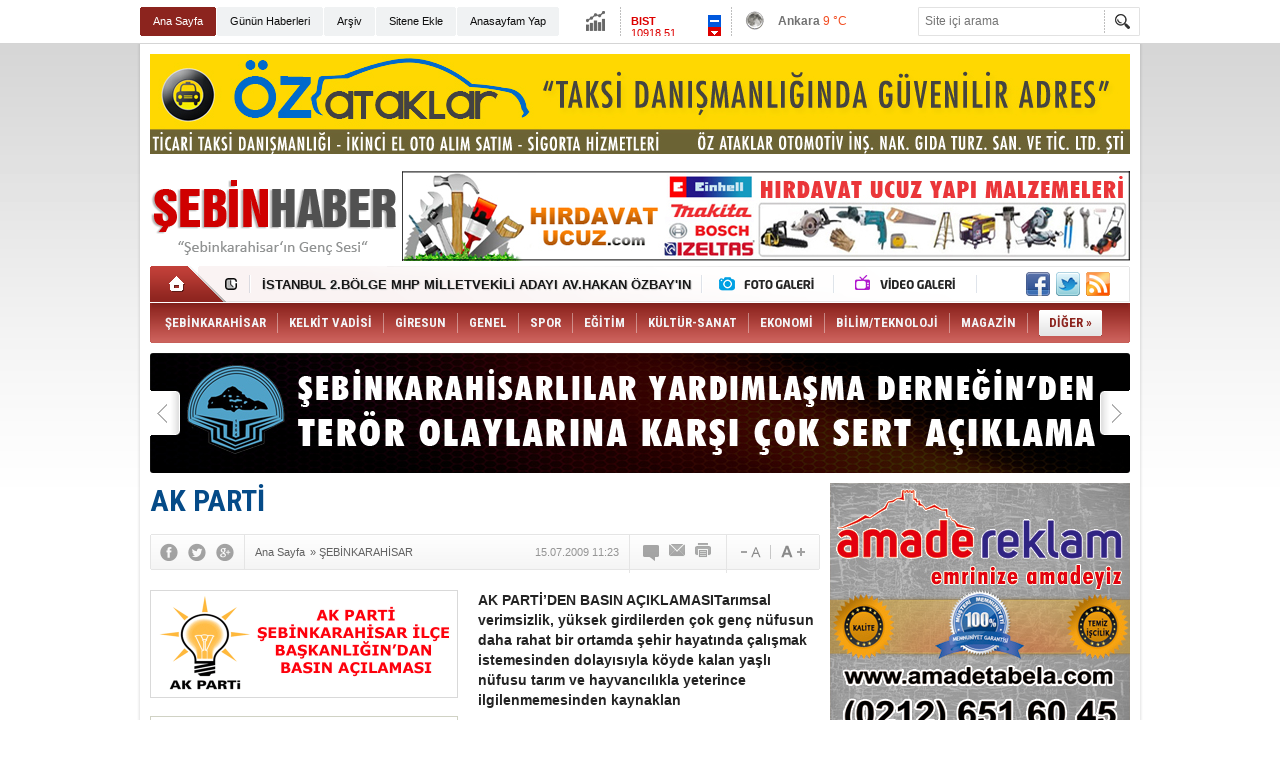

--- FILE ---
content_type: text/html; charset=UTF-8
request_url: http://www.sebinhaber.com/ak-parti-2193h.htm
body_size: 10737
content:
<!DOCTYPE html>
<html lang="tr" itemscope itemtype="http://schema.org/NewsArticle">
<head>
<base href="http://www.sebinhaber.com/" target="_self"/>
<meta http-equiv="Content-Type" content="text/html; charset=UTF-8" />
<meta http-equiv="Refresh" content="300" />
<title>AK PARTİ</title>
<meta name="description" content="AK PARTİ’DEN BASIN AÇIKLAMASITarımsal verimsizlik, yüksek girdilerden çok genç nüfusun daha rahat bir ortamda şehir hayatında çalışmak istemesinden dolayısıyla köyde kalan yaşlı nüfusu tarım ve hayvancılıkla yeterince ilgilenmemesinden kaynaklan" />
<link rel="canonical" href="http://www.sebinhaber.com/ak-parti-2193h.htm" />
<link rel="alternate" href="http://m.sebinhaber.com/ak-parti-2193h.htm" media="only screen and (max-width: 640px)" />
<link rel="image_src" type="image/jpeg" href="http://d.sebinhaber.com/news/1847.jpg" />
<meta name="DC.date.issued" content="-0001-11-30T00:00:00+01:56" />
<meta property="og:site_name" content="Şebin Haber" />
<meta property="og:url" content="http://www.sebinhaber.com/ak-parti-2193h.htm" />
<meta property="og:title" content="AK PARTİ" />
<meta property="og:description" content="AK PARTİ’DEN BASIN AÇIKLAMASITarımsal verimsizlik, yüksek girdilerden çok genç nüfusun daha rahat bir ortamda şehir hayatında çalışmak istemesinden dolayısıyla köyde kalan yaşlı nüfusu tarım ve hayvancılıkla yeterince ilgilenmemesinden kaynaklan" />
<meta property="og:image" content="http://d.sebinhaber.com/news/1847.jpg" />
<meta property="og:type" content="article" />
<meta name="twitter:card" content="summary">
<meta name="twitter:site" content="@sbinhaber">
<meta name="twitter:url" content="http://www.sebinhaber.com/ak-parti-2193h.htm">
<meta name="twitter:title" content="AK PARTİ" />
<meta name="twitter:description" content="AK PARTİ’DEN BASIN AÇIKLAMASITarımsal verimsizlik, yüksek girdilerden çok genç nüfusun daha rahat bir ortamda şehir hayatında çalışmak istemesinden dolayısıyla köyde kalan yaşlı nüfusu tarım ve hayvancılıkla yeterince ilgilenmemesinden kaynaklan" />
<meta name="twitter:image" content="http://d.sebinhaber.com/news/1847.jpg" />
<meta itemprop="thumbnailUrl" content="http://d.sebinhaber.com/news_t/1847.jpg" />
<meta itemprop="articleSection" content="ŞEBİNKARAHİSAR" />
<meta itemprop="dateCreated" content="-0001-11-30T00:00:00+01:56" />
<link href="http://s.sebinhaber.com/style.css" type="text/css" rel="stylesheet" />
<script type="text/javascript" src="http://s.sebinhaber.com/function.js"></script><script type="text/javascript">

  var _gaq = _gaq || [];
  _gaq.push(['_setAccount', 'UA-3330322-15']);
  _gaq.push(['_trackPageview']);

  (function() {
    var ga = document.createElement('script'); ga.type = 'text/javascript'; ga.async = true;
    ga.src = ('https:' == document.location.protocol ? 'https://ssl' : 'http://www') + '.google-analytics.com/ga.js';
    var s = document.getElementsByTagName('script')[0]; s.parentNode.insertBefore(ga, s);
  })();

</script></head>
<body class="body_main body_prevent" oncontextmenu="return false;" ondragstart="return false;" onselectstart="return false;">
<div class="main_container"><div class="base_topbar_outer"><div class="base_topbar base_position"><ul class="quick_launch"><li class="sole"><a href="http://www.sebinhaber.com/index.php" target="_self">Ana Sayfa</a></li><li class="parent"><a href="http://www.sebinhaber.com/gunun-haberleri.htm" target="_self">Günün Haberleri</a></li><li class="parent"><a href="http://www.sebinhaber.com/search_result.php" target="_self">Arşiv</a></li><li class="parent"><a href="http://www.sebinhaber.com/sitene-ekle.htm" target="_self">Sitene Ekle</a></li><li class="parent"><a href="#" target="_self" onclick="this.style.behavior='url(#default#homepage)';this.setHomePage('http://www.sebinhaber.com');return false;">Anasayfam Yap</a></li><li class="parent"><a href="http://www.sebinhaber.com/rss/" target="_self">RSS</a></li></ul><div class="currency_slider" id="currency_slider"><div class="viewport"><ul class="overview"><li class="down"><span><b>BIST</b> 10918.51</span></li><li class="oops"><span><b>Altın</b> 5745.139</span></li><li class="up"><span><b>Dolar</b> 42.4439</span></li><li class="up"><span><b>Euro</b> 49.5586</span></li></ul></div></div><div class="weather_slider" id="weather_slider"><div class="viewport"><ul class="overview"><li style="background-position: -3px -899px;"><span>Ankara</span> 9 °C</li><li style="background-position: -3px -783px;"><span>İstanbul</span> 12 °C</li><li style="background-position: -3px -783px;"><span>İzmir</span> 15 °C</li><li style="background-position: -3px -899px;"><span>Giresun</span> 14 °C</li></ul></div></div><form action="search_result.php" method="get"><input class="search_input" type="text" name="search_key" placeholder="Site içi arama" /><input class="search_button" type="submit" value="" /></form></div></div><div class="base_outer clearfix"><div class="banner wide_banner" style="padding-top: 10px;"><div class="inner" id="banner_logo_top"><a href="http://www.ozataklar.com " target="_blank"><img src="http://www.sebinhaber.com/d/news/7114.jpg" width="980" height="100" border="0" alt=""/></a></div></div><div class="base_top base_position"><div class="logo"><a href="http://www.sebinhaber.com/" rel="home"><img src="http://s.sebinhaber.com/i/logo.png" alt="Şebin Haber" width="250" height="100" /></a></div><div class="banner"><div class="inner" id="banner_logo_side"><a href="http://www.hirdavatucuz.com/" target="_blank"><img src="http://www.sebinhaber.com/d/banner/hirdavat-ucuz.jpg" width="728" height="90" border="0" alt="Hırdavat Ucuz Yapı Malzemeleri"/></a></div></div><div class="nav-mini"><a href="http://www.sebinhaber.com/" title="Anasayfa" rel="home"></a></div><div class="nav-mini-2"><a href="http://www.sebinhaber.com/foto-galeri.htm" title="Foto Galeri"></a><a href="http://www.sebinhaber.com/video-galeri.htm" title="Video Galeri"></a></div><div class="last_min" id="last_min"><div class="viewport"><ul class="overview"><li><a href="http://www.sebinhaber.com/sebinkarahisarlilar-yardimlasma-dernegi-baskani-mehmet-simsekin-bayram-measaji-5142h.htm">ŞEBİNKARAHİSARLILAR YARDIMLAŞMA DERNEĞİ BAŞKANI MEHMET ŞİMŞEK'İN BAYRAM MEASAJI</a></li><li><a href="http://www.sebinhaber.com/istanbul-2-bolge-mhp-milletvekili-adayi-av-hakan-ozbayin-bayram-mesaji-5141h.htm">İSTANBUL 2.BÖLGE MHP MİLLETVEKİLİ ADAYI AV.HAKAN ÖZBAY'IN BAYRAM MESAJI</a></li><li><a href="http://www.sebinhaber.com/bora-kilic-yeniden-milletvekili-adayi-oldu-5140h.htm">BORA KILIÇ YENİDEN MİLLETVEKİLİ ADAYI OLDU</a></li><li><a href="http://www.sebinhaber.com/eski-gumruk-ve-ticaret-bakani-nurettin-canikli-yeniden-aday-5139h.htm">ESKİ GÜMRÜK VE TİCARET BAKANI NURETTİN CANİKLİ YENİDEN ADAY</a></li><li><a href="http://www.sebinhaber.com/avukat-hakan-ozbay-milletvekili-adayi-oldu-5138h.htm">AVUKAT HAKAN ÖZBAY MİLLETVEKİLİ ADAYI OLDU</a></li><li><a href="http://www.sebinhaber.com/mhp-giresun-milletvekili-aday-adayi-bora-kilictan-basin-aciklamasi-5137h.htm">MHP GİRESUN MİLLETVEKİLİ ADAY ADAYI BORA KILIÇ'TAN BASIN AÇIKLAMASI</a></li><li><a href="http://www.sebinhaber.com/sebinkarahisar-chp-ilce-baskani-oktay-alp-basin-aciklamasi-5136h.htm">ŞEBİNKARAHİSAR CHP İLÇE BAŞKANI OKTAY ALP BASIN AÇIKLAMASI</a></li><li><a href="http://www.sebinhaber.com/sebinkarahisar-da-terore-karsi-tek-yurek-oldu-5135h.htm">ŞEBİNKARAHİSAR DA TERÖRE KARŞI TEK YÜREK OLDU</a></li><li><a href="http://www.sebinhaber.com/av-hakan-ozbay-yazdi-gavurun-mermisi-bize-islemez-5134h.htm">AV.HAKAN ÖZBAY YAZDI “GÂVURUN MERMİSİ BİZE İŞLEMEZ”</a></li><li><a href="http://www.sebinhaber.com/22-ve-23-donem-istanbul-milletvekili-hemserimiz-unal-kacirin-aci-gunu-5133h.htm">22. VE 23.DÖNEM İSTANBUL MİLLETVEKİLİ HEMŞERİMİZ ÜNAL KACIR’IN ACI GÜNÜ</a></li><li><a href="http://www.sebinhaber.com/sebinkarahisarlilar-yardimlasma-dernegi-2015-2016-yili-burs-basvurulari-basladi-5132h.htm">ŞEBİNKARAHİSARLILAR YARDIMLAŞMA DERNEĞİ 2015-2016 YILI BURS BAŞVURULARI BAŞLADI</a></li><li><a href="http://www.sebinhaber.com/sebinkarahisarli-hemserilerimiz-milletvekili-aday-adayi-5131h.htm">ŞEBİNKARAHİSARLI HEMŞERİLERİMİZ MİLLETVEKİLİ ADAY ADAYI</a></li><li><a href="http://www.sebinhaber.com/erol-kayikci-yazdi-unutmayalim-insanlar-medeni-dogmuyor-5130h.htm">EROL KAYIKÇI YAZDI "UNUTMAYALIM! İNSANLAR MEDENİ DOĞMUYOR"</a></li><li><a href="http://www.sebinhaber.com/sebinkarahisar-devlet-hastanesine-6-yeni-doktor-atandi-5128h.htm">ŞEBİNKARAHİSAR DEVLET HASTANESİNE 6 YENİ DOKTOR ATANDI</a></li><li><a href="http://www.sebinhaber.com/giresunspor-ilk-galibiyetini-aldi-5129h.htm">GİRESUNSPOR İLK GALİBİYETİNİ ALDI</a></li></ul></div></div><div class="social"><a href="http://www.facebook.com/sebinhaber" style="background-position: left -168px;" target="_blank" title="Facebook ile paylaş"></a><a href="https://twitter.com/sbinhaber" style="background-position: left -504px;" target="_blank" title="Twitter ile paylaş"></a><a href="http://www.sebinhaber.com/rss/" style="background-position: left -144px;" target="_blank" title="RSS, News Feed, Haber Beslemesi"></a></div><ul class="nav"><li class="sep2"></li><li class="item parent" data-value="3"><a class="inr" href="http://www.sebinhaber.com/sebinkarahisar-haberleri-3hk.htm" target="_self"><span>ŞEBİNKARAHİSAR</span></a><div class="subnav"><div class="inr"><div class="ani"><img src="http://s.sebinhaber.com/i/loading.gif" width="220" height="19" alt="" /></div></div><div class="btm"></div></div></li><li class="sep"></li><li class="item parent" data-value="4"><a class="inr" href="http://www.sebinhaber.com/kelkit-vadisi-haberleri-4hk.htm" target="_self"><span>KELKİT VADİSİ</span></a><div class="subnav"><div class="inr"><div class="ani"><img src="http://s.sebinhaber.com/i/loading.gif" width="220" height="19" alt="" /></div></div><div class="btm"></div></div></li><li class="sep"></li><li class="item parent" data-value="5"><a class="inr" href="http://www.sebinhaber.com/giresun-haberleri-5hk.htm" target="_self"><span>GİRESUN</span></a><div class="subnav"><div class="inr"><div class="ani"><img src="http://s.sebinhaber.com/i/loading.gif" width="220" height="19" alt="" /></div></div><div class="btm"></div></div></li><li class="sep"></li><li class="item parent" data-value="104"><a class="inr" href="http://www.sebinhaber.com/genel-haberleri-104hk.htm" target="_self"><span>GENEL</span></a><div class="subnav"><div class="inr"><div class="ani"><img src="http://s.sebinhaber.com/i/loading.gif" width="220" height="19" alt="" /></div></div><div class="btm"></div></div></li><li class="sep"></li><li class="item parent" data-value="9"><a class="inr" href="http://www.sebinhaber.com/spor-haberleri-9hk.htm" target="_self"><span>SPOR</span></a><div class="subnav"><div class="inr"><div class="ani"><img src="http://s.sebinhaber.com/i/loading.gif" width="220" height="19" alt="" /></div></div><div class="btm"></div></div></li><li class="sep"></li><li class="item parent" data-value="106"><a class="inr" href="http://www.sebinhaber.com/egitim-haberleri-106hk.htm" target="_self"><span>EĞİTİM</span></a><div class="subnav"><div class="inr"><div class="ani"><img src="http://s.sebinhaber.com/i/loading.gif" width="220" height="19" alt="" /></div></div><div class="btm"></div></div></li><li class="sep"></li><li class="item parent" data-value="12"><a class="inr" href="http://www.sebinhaber.com/kultur-sanat-haberleri-12hk.htm" target="_self"><span>KÜLTÜR-SANAT</span></a><div class="subnav"><div class="inr"><div class="ani"><img src="http://s.sebinhaber.com/i/loading.gif" width="220" height="19" alt="" /></div></div><div class="btm"></div></div></li><li class="sep"></li><li class="item parent" data-value="105"><a class="inr" href="http://www.sebinhaber.com/ekonomi-haberleri-105hk.htm" target="_self"><span>EKONOMİ</span></a><div class="subnav"><div class="inr"><div class="ani"><img src="http://s.sebinhaber.com/i/loading.gif" width="220" height="19" alt="" /></div></div><div class="btm"></div></div></li><li class="sep"></li><li class="item parent" data-value="107"><a class="inr" href="http://www.sebinhaber.com/bilimteknoloji-haberleri-107hk.htm" target="_self"><span>BİLİM/TEKNOLOJİ</span></a><div class="subnav"><div class="inr"><div class="ani"><img src="http://s.sebinhaber.com/i/loading.gif" width="220" height="19" alt="" /></div></div><div class="btm"></div></div></li><li class="sep"></li><li class="item sole" data-value="120"><a class="inr" href="http://www.sebinhaber.com/magazin-haberleri-120hk.htm" target="_self"><span>MAGAZİN</span></a><div class="subnav"><div class="inr"><div class="ani"><img src="http://s.sebinhaber.com/i/loading.gif" width="220" height="19" alt="" /></div></div><div class="btm"></div></div></li><li class="sep"></li><li class="item other"><a class="inr" href="#" onclick="return false;"><span>DİĞER »</span></a><div class="subnav"><div class="inr"><ul class="subnav_catlist clearfix"><li><a href="http://www.sebinhaber.com/saglik-haberleri-103hk.htm" target="_self">SAĞLIK</a></li></ul></div><div class="btm"></div></div></li></ul></div><div class="top_headline base_position" id="top_headline"><div class="viewport"><ul class="overview c_ul"><li><a href="http://www.sebinhaber.com/sebinkarahisarlilar-yardimlasma-derneginden-teror-olaylarina-karsi-cok-sert-aciklama-5106h.htm"><img src="http://d.sebinhaber.com/news/7314.jpg" alt="ŞEBİNKARAHİSARLILAR YARDIMLAŞMA DERNEĞİN’DEN TERÖR OLAYLARINA KARŞI ÇOK SERT AÇIKLAMA" width="980" height="120" /></a></li><li><a href="http://www.sebinhaber.com/ordu-giresun-havalimani-turizmi-canlandirdi-5082h.htm"><img src="http://s.sebinhaber.com/i/1x1.gif" data-src="http://d.sebinhaber.com/news/7270.jpg" alt="ORDU-GİRESUN HAVALİMANI TURİZMİ CANLANDIRDI" width="980" height="120" /></a></li><li><a href="http://www.sebinhaber.com/ali-karanci-yazdi-yapboz-degil-planli-projeli-5038h.htm"><img src="http://s.sebinhaber.com/i/1x1.gif" data-src="http://d.sebinhaber.com/news/7183.jpg" alt="ALİ KARANCI YAZDI ‘’YAPBOZ DEĞİL, PLANLI PROJELİ’’" width="980" height="120" /></a></li><li><a href="http://www.sebinhaber.com/ramazanda-gonullere-uzanacak-sicacik-el-sebinkarahisarlilar-yardimlasma-derneginden-5028h.htm"><img src="http://s.sebinhaber.com/i/1x1.gif" data-src="http://d.sebinhaber.com/news/7162.jpg" alt="RAMAZAN’DA GÖNÜLLERE UZANACAK SICACIK EL ŞEBİNKARAHİSARLILAR YARDIMLAŞMA DERNEĞİ’NDEN" width="980" height="120" /></a></li><li><a href="http://www.sebinhaber.com/ak-parti-giresunda-secim-sonuclarina-itiraz-etti-5019h.htm"><img src="http://s.sebinhaber.com/i/1x1.gif" data-src="http://d.sebinhaber.com/news/7144.jpg" alt="AK PARTİ GİRESUN’DA SEÇİM SONUÇLARINA İTİRAZ ETTİ" width="980" height="120" /></a></li></ul></div><div class="buttons prev" title="Geri"></div><div class="buttons next" title="İleri"></div></div></div><div class="base_outer"><div id="base" class="base base_position clearfix"><div id="base_middle" class="base_middle"><div class="middle_content_title"><h1 itemprop="name">AK PARTİ</h1></div><div class="middle_content_top"><div class="top_social"><script type="text/javascript">showBookmark3();</script></div><div class="nav" itemscope itemtype="http://data-vocabulary.org/Breadcrumb"><a itemprop="url" href="http://www.sebinhaber.com/" rel="home"><span itemprop="title">Ana Sayfa</span></a><span itemprop="child" itemscope itemtype="http://data-vocabulary.org/Breadcrumb">&raquo; <a itemprop="url" href="http://www.sebinhaber.com/sebinkarahisar-haberleri-3hk.htm" rel="self"><span itemprop="title">ŞEBİNKARAHİSAR</span></a></span></div><div class="text_size"><img src="http://s.sebinhaber.com/i/1x1.gif" onclick="changeFontSize('#news_content', 'd');" title="Yazıyı küçült" width="24" height="18" alt="" /><img src="http://s.sebinhaber.com/i/1x1.gif" onclick="changeFontSize('#news_content', 'u');" title="Yazıyı büyüt" width="24" height="18" alt="" /></div><div class="tools"><a class="go_comment" rel="nofollow" href="#" onclick="$.scrollTo('.comment_add', 600); return false;" target="_blank" title="Yorum Yap"></a><a class="go_send" rel="nofollow" href="javascript:void(0)" onclick="return openPopUp_520x390('http://www.sebinhaber.com/send_to_friend.php?type=1&amp;id=2193');" title="Arkadaşına Gönder"></a><a class="go_print" rel="nofollow" href="javascript:void(0)" onclick="return openPopUp_670x500('http://www.sebinhaber.com/print.php?type=1&amp;id=2193')" title="Yazdır"></a></div><div class="top_date" itemprop="datePublished" content="2009-07-15T11:23:42+03:00">15.07.2009 11:23</div></div><div class="middle_content"><div class="news_detail"><div class="side_detail"><img itemprop="image" class="image" src="http://d.sebinhaber.com/news/1847.jpg" alt="AK PARTİ" width="300" height="225" /><div class="advert"><div class="container"><a href="http://www.facebook.com/avhakanozbay/" target="_blank"><img src="http://www.hakanozbay.com/350x200banner.jpg" width="300" height="250" border="0" alt=""/></a></div></div></div><div itemprop="description" class="short_content">AK PARTİ&#8217;DEN BASIN AÇIKLAMASITarımsal verimsizlik, yüksek girdilerden çok genç nüfusun daha rahat bir ortamda şehir hayatında çalışmak istemesinden dolayısıyla köyde kalan yaşlı nüfusu tarım ve hayvancılıkla yeterince ilgilenmemesinden kaynaklan</div><div itemprop="articleBody" id="news_content" class="text_content"><p class="MsoNormal" style="text-indent: 35.4pt; margin: 0cm 0cm 0pt;"><span style="font-family: Times New Roman; font-size: small;"><strong>S&ouml;z verdiğimiz hastanenin ihalesi en son olarak 17 Ağustos 2009 da yapılacak<span style="mso-spacerun: yes;">&nbsp; </span>ve bu ihalenin Feshedilmesi de s&ouml;z konusu olmayacak ve hastanemizin yatak kapasitelerinde hi&ccedil;bir sorun olmayacağı gibi personel konusunda da bundan sonra hi&ccedil;bir sıkıntı yaşanmayacak.Bu zaman kadar ihaleler yapıldı ancak muammel bedelin &uuml;st&uuml;nde teklifler verildiği i&ccedil;in ihale sonu&ccedil;lanamadı, 17 Ağustostaki ihalede bu sorun ortadan kalkacaktır. Bunu da hem halkımıza hem de CHP teşkilatına buradan m&uuml;jdelenmiş olmanın gururunu yaşıyoruz.Halkımızın şunu da iyi bilmelidir ki biz başkalarının <span style="mso-spacerun: yes;">&nbsp;</span>yaptığı gibi boş ve toz pembe hayallerle s&uuml;sl&uuml; s&ouml;zler vermiyoruz ve vermeyeceğiz de.İşleri kaynatma,boş s&ouml;z ve vaatler veren partilerin marifetidir,AK PARTİ&rsquo;NİN değildir.</strong></span></p><p class="MsoNormal" style="margin: 0cm 0cm 0pt;"><span style="mso-spacerun: yes;"><span style="font-family: Times New Roman; font-size: small;"><strong>&nbsp; </strong></span></span></p><p class="MsoNormal" style="text-indent: 35.4pt; margin: 0cm 0cm 0pt;"><span style="font-family: Times New Roman; font-size: small;"><strong>Sayın hemşerilerimizin yerel se&ccedil;imler sırasında Ulaştırma Bakanımız Binali YILDIRIM Bey il&ccedil;emizi ziyaret etmiş ve Eğribel T&uuml;neli ve Ulusal bağlantı yolu hususunda s&ouml;z vermiştir. Hepiniz hatırlarsınız işte bu s&ouml;z doğrultusunda Şebinkarahisar-Suşehri, Giresun-Şebinkarahisar ve Eğribel T&uuml;nelinin &uuml;&ccedil; ayrı et&uuml;t &ccedil;alışmaları başlatılmış ve devam etmektedir. Bunun hemen akabinde projesi de yapılarak ulusal karayolunu bağlanmasını sağlamış olacaktır.</strong></span></p><p class="MsoNormal" style="margin: 0cm 0cm 0pt;"><span style="font-family: Times New Roman; font-size: small;"><strong>&nbsp;</strong></span></p><p class="MsoNormal" style="text-indent: 35.4pt; margin: 0cm 0cm 0pt;"><span style="font-family: Times New Roman; font-size: small;"><strong>Yine aynı zamanda Y&uuml;ksekokul kavşağından &ndash;Tamzara yol ayrımına kadar yapılacak olan b&ouml;l&uuml;nm&uuml;ş yolumuzun ihalesi tamamlanarak m&uuml;teahhide verilmiş ve en ge&ccedil; 100 g&uuml;n i&ccedil;erisinde bu b&ouml;l&uuml;nm&uuml;ş yolun bitmesi kesinleşmiştir.</strong></span></p><p class="MsoNormal" style="text-indent: 35.4pt; margin: 0cm 0cm 0pt;"><span style="font-family: Times New Roman; font-size: small;"><strong>&nbsp;</strong></span></p><p class="MsoNormal" style="text-indent: 35.4pt; margin: 0cm 0cm 0pt;"><span style="font-family: Times New Roman; font-size: small;"><strong>Sağda solda ŞEBİNKARAHİSAR Meslek Y&uuml;ksek Okuluna ve uygulamalı bilimler y&uuml;ksek okuluna AK PARTİ&rsquo;NİN hi&ccedil;bir katkısı olmadığı ifade ediliyor.Bazı insanlar ge&ccedil;mişini tez unutuluyor bu<span style="mso-spacerun: yes;">&nbsp; </span>k&ouml;t&uuml; bir alışkanlıktır.Biliyoruz ki uygulamalı bilimler y&uuml;ksek okulunun a&ccedil;ılmasında en b&uuml;y&uuml;k katkılardan biride sayın AK PARTİ Grup başkan vekili Nurettin CANİKLİ,<span style="mso-spacerun: yes;">&nbsp; </span>KİT Komisyonu başkanı AK PARTİ Millet Vekili &Uuml;nal KA&Ccedil;IR beydir.Yine Y&uuml;ksek okulun yolunun alt yapısını tamamen kaymaklığımızın başkanlığında <span style="mso-spacerun: yes;">&nbsp;&nbsp;</span>AK PARTİ İL<span style="mso-spacerun: yes;">&nbsp; </span>enc&uuml;men &uuml;yelerinin desteği ile &ouml;zel idaremiz yaptırılmıştır.Yine uygulamalı bilimler y&uuml;ksek okulunun yeni yapılan binasının temeli kaymakamlığımızın başkanlığında &ouml;zel idaremiz hafriyatını almıştır.2009-2010 eğitim &ouml;ğretim yılında il&ccedil;emiz uygulamalı bilimler y&uuml;ksek okuluna ilk etapta &ouml;ğrenci alımı Y&Ouml;K tarafından kabul edilmemiş, bu nedenle partimizle Giresun &Uuml;niversitesi Rekt&ouml;rl&uuml;ğ&uuml; devreye girerek ek kontenjanla &ouml;ğrenci alımı konusunda &ccedil;alışmalar devam etmektedir.</strong></span></p><p class="MsoNormal" style="margin: 0cm 0cm 0pt;"><span style="font-family: Times New Roman; font-size: small;"><strong>&nbsp;</strong></span></p><p class="MsoNormal" style="text-indent: 35.4pt; margin: 0cm 0cm 0pt;"><span style="font-family: Times New Roman; font-size: small;"><strong>Biz AK Parti olarak verdiğimiz t&uuml;m s&ouml;zlerin arkasındayız, bu s&ouml;zlerimizin tutulduğunu da t&uuml;m halkımıza kanıtlayacağız. Yıllardır verdikleri s&ouml;zlerde durmayan siyasiler, bizleri kendileri gibi zannettikleri i&ccedil;in yapacağımız &ccedil;alışmalara inanmakta zorlanıyorlar. Ama t&uuml;m halkımız buna şahit olacaktır.</strong></span></p><p class="MsoNormal" style="margin: 0cm 0cm 0pt;"><span style="font-family: Times New Roman; font-size: small;"><strong>&nbsp;</strong></span></p><p class="MsoNormal" style="text-indent: 35.4pt; margin: 0cm 0cm 0pt;"><span style="font-family: Times New Roman; font-size: small;"><strong>Bizler AK Parti İl&ccedil;e Teşkilatı olarak hi&ccedil;bir zaman siyasi farklılık g&ouml;zetmeden, yaptıklarımızı ve yapacaklarımızı İl&ccedil;e halkımızın yararına g&ouml;zeterek yapmaya devam edeceğimize s&ouml;z verdik. Bu s&ouml;z&uuml;m&uuml;z&uuml; tutmaya da aht ettik. Bu ama&ccedil;la Ankara&rsquo;nın yolunu su yolu yaptık, bizler yataklarımızda yan gelip yatmayı değil, halkımız i&ccedil;in kilometreler kat etmeyi tercih ettik. Bu g&uuml;ne kadar yapılması gerekenleri yapmayanlara inat, bizler İl&ccedil;emizin ilerlemesi komusun da elimizden gelen t&uuml;m &ccedil;abayı harcayacağız.</strong></span></p><p class="MsoNormal" style="margin: 0cm 0cm 0pt;"><span style="font-family: Times New Roman; font-size: small;"><strong>&nbsp;</strong></span></p><p class="MsoNormal" style="text-indent: 35.4pt; margin: 0cm 0cm 0pt;"><span style="font-size: small;"><span style="font-family: Times New Roman;"><strong>AK Parti olarak yola ilk &ccedil;ıktığımızda amacımız memlekete hizmetti. Bu nedenle amaca hizmet etmekte olan herkese kucağımızı a&ccedil;tık ve onlarla b&uuml;t&uuml;nleştik. Şimdi bizim hakkımızda asılsız iddialar da bulunan insanlara seslenmek istiyoruz. Eğer sizlerin de amacı memlekete hizmet ise sizlere kucağımız a&ccedil;ık, gelin birlikte memleketimizi kalkındıralım. Yok eğer amacınız sadece boş s&ouml;z &uuml;retmek ise kusura bakmayın, bizim tek amacımız Şebinkarahisar&rsquo;a hizmettir.Bazı &ccedil;evrelerin uzlaşmaz tavrı yerine biz hep aklı selimden yana olacak birlik ve beraberlik i&ccedil;in elimizden ne geliyorsa yapacağız saygılarımızla.</strong></span></span></p></div><div class="clear"></div><div class="read_count" itemprop="interactionCount">Bu haber toplam 2512 defa okunmuştur</div></div><script type="text/javascript">showBookmark5("http://www.facebook.com/sebinhaber", "sbinhaber", "");</script><ul id="comment-tab" class="comment-tab-nav clearfix"><li class="onsite" data="onsite"><div> Yorumlar <i class="icon-comment-1"> 0</i></div></li><li class="face" data="face"><div> Facebook Yorumları  <i class="icon-comment-1"> <fb:comments-count href="http://www.sebinhaber.com/ak-parti-2193h.htm">0</fb:comments-count></i></div></li></ul><ul id="comment-tab-onsite" class="comment-tab-content clearfix"><div class="comment_add"><i class="icon-chat-empty comment-icon"></i><form method="post" id="comment_form" onsubmit="return addComment(1, 2193);"><textarea name="comment_content" id="comment_content" class="comment_content" rows="6" placeholder="Yorumunuz" maxlength="500"></textarea><input type="text" name="member_name" id="member_name" class="member_name" placeholder="Adınız" /><input type="submit" name="comment_submit" id="comment_submit" class="comment_submit" value="GÖNDER" /><input type="hidden" name="reply" id="reply" value="0" /><div class="reply_to"></div></form><div class="info"><b>UYARI:</b> Küfür, hakaret, rencide edici cümleler veya imalar, inançlara saldırı içeren, imla kuralları ile yazılmamış,<br /> Türkçe karakter kullanılmayan ve büyük harflerle yazılmış yorumlar onaylanmamaktadır.</div></div><div class="comment"><div class="container"><div class="content" align="center">Bu habere henüz yorum eklenmemiştir.</div></div><div class="btm"></div></div></ul><ul id="comment-tab-face" class="comment-tab-content clearfix" style="display: none;"><div class="fb-comments" data-href="http://www.sebinhaber.com/ak-parti-2193h.htm" data-width="646" data-numposts="5" data-colorscheme="light"></div></ul><div class="latest_gallery"><div class="caption">SON EKLENEN <span>GALERİLER</span></div><ul class="content"></ul></div><div class="middle_sub_page_title"><span>Diğer Haberler</span></div><div class="news_set"><div class="inner clearfix"><div><a class="image" href="http://www.sebinhaber.com/sebinkarahisarlilar-yardimlasma-dernegi-baskani-mehmet-simsekin-bayram-measaji-5142h.htm"><img src="http://d.sebinhaber.com/news_t/7384.jpg" alt="ŞEBİNKARAHİSARLILAR YARDIMLAŞMA DERNEĞİ BAŞKANI MEHMET ŞİMŞEK&#039;İN BAYRAM MEASAJI" width="210" height="157" /></a><a class="content" href="http://www.sebinhaber.com/sebinkarahisarlilar-yardimlasma-dernegi-baskani-mehmet-simsekin-bayram-measaji-5142h.htm"><span>ŞEBİNKARAHİSARLILAR YARDIMLAŞMA DERNEĞİ BAŞKANI MEHMET ŞİMŞEK'İN BAYRAM MEASAJI</span>ŞEBİNKARAHİSARLILAR YARDIMLAŞMA DERNEĞİ BAŞKANI MEHMET ŞİMŞEK, KURBAN BAYRAMI NEDENİYLE BİR MESAJ YAYINLAYARAK ŞEBİNKARAHİSARLILARIN BAYRAMINI KUTLADI.</a></div><div><a class="image" href="http://www.sebinhaber.com/istanbul-2-bolge-mhp-milletvekili-adayi-av-hakan-ozbayin-bayram-mesaji-5141h.htm"><img src="http://d.sebinhaber.com/news_t/7382.jpg" alt="İSTANBUL 2.BÖLGE MHP MİLLETVEKİLİ ADAYI AV.HAKAN ÖZBAY&#039;IN BAYRAM MESAJI" width="210" height="157" /></a><a class="content" href="http://www.sebinhaber.com/istanbul-2-bolge-mhp-milletvekili-adayi-av-hakan-ozbayin-bayram-mesaji-5141h.htm"><span>İSTANBUL 2.BÖLGE MHP MİLLETVEKİLİ ADAYI AV.HAKAN ÖZBAY'IN BAYRAM MESAJI</span>ŞEBİNKARAHİSARLI HEMŞERİMİZ ESKİ ŞEBİNKARAHİSARLILAR YARDIMLAŞMA DERNEĞİ BAŞKANI VE SİTEMİZİN KÖŞE YAZARLARINDAN İSTANBUL 2.BÖLGE MHP MİLLETVEKİLİ ADAYI AV.HAKAN ÖZBAY'IN BAYRAM MESAJI</a></div><div><a class="image" href="http://www.sebinhaber.com/bora-kilic-yeniden-milletvekili-adayi-oldu-5140h.htm"><img src="http://d.sebinhaber.com/news_t/7380.jpg" alt="BORA KILIÇ YENİDEN MİLLETVEKİLİ ADAYI OLDU" width="210" height="157" /></a><a class="content" href="http://www.sebinhaber.com/bora-kilic-yeniden-milletvekili-adayi-oldu-5140h.htm"><span>BORA KILIÇ YENİDEN MİLLETVEKİLİ ADAYI OLDU</span>ŞEBİNKARAHİSARLI HEMŞERİMİZ BORA KILIÇ MHP’DEN GİREUN’DA 3.SIRADAN TEKRAR ADAY GÖSTERİLDİ</a></div><div><a class="image" href="http://www.sebinhaber.com/avukat-hakan-ozbay-milletvekili-adayi-oldu-5138h.htm"><img src="http://d.sebinhaber.com/news_t/7377.jpg" alt="AVUKAT HAKAN ÖZBAY MİLLETVEKİLİ ADAYI OLDU" width="210" height="157" /></a><a class="content" href="http://www.sebinhaber.com/avukat-hakan-ozbay-milletvekili-adayi-oldu-5138h.htm"><span>AVUKAT HAKAN ÖZBAY MİLLETVEKİLİ ADAYI OLDU</span>ŞEBİNKARAHİSARLI HEMŞERİMİZ AVUKAT HAKAN ÖZBAY MHP’DEN İSTANBUL 2.BÖLGE 9.SIRADAN ADAY GÖSTERİLDİ</a></div><div><a class="image" href="http://www.sebinhaber.com/mhp-giresun-milletvekili-aday-adayi-bora-kilictan-basin-aciklamasi-5137h.htm"><img src="http://d.sebinhaber.com/news_t/7373.jpg" alt="MHP GİRESUN MİLLETVEKİLİ ADAY ADAYI BORA KILIÇ&#039;TAN BASIN AÇIKLAMASI" width="210" height="157" /></a><a class="content" href="http://www.sebinhaber.com/mhp-giresun-milletvekili-aday-adayi-bora-kilictan-basin-aciklamasi-5137h.htm"><span>MHP GİRESUN MİLLETVEKİLİ ADAY ADAYI BORA KILIÇ'TAN BASIN AÇIKLAMASI</span>ŞEBİNKARAHİSARLI HEMŞERİMİZ MHP GİRESUN MİLLETVEKİLİ ADAY ADAYI BORA KILIÇ'TAN BASIN AÇIKLAMASI</a></div><div><a class="image" href="http://www.sebinhaber.com/sebinkarahisar-chp-ilce-baskani-oktay-alp-basin-aciklamasi-5136h.htm"><img src="http://d.sebinhaber.com/news_t/7371.jpg" alt="ŞEBİNKARAHİSAR CHP İLÇE BAŞKANI OKTAY ALP BASIN AÇIKLAMASI" width="210" height="157" /></a><a class="content" href="http://www.sebinhaber.com/sebinkarahisar-chp-ilce-baskani-oktay-alp-basin-aciklamasi-5136h.htm"><span>ŞEBİNKARAHİSAR CHP İLÇE BAŞKANI OKTAY ALP BASIN AÇIKLAMASI</span>YEREL SEÇİMLERDEN BU YANA SESİ ÇIKMAYAN CHP İLÇE BAŞKANI OKTAY ALP BELEDİYE BAŞKANI ŞAHİN YILANCIYI ELEŞTİRİ YAĞMURUNA TUTTU</a></div></div></div><div class="news_list_view"><li><a href="http://www.sebinhaber.com/sebinkarahisar-da-terore-karsi-tek-yurek-oldu-5135h.htm">ŞEBİNKARAHİSAR DA TERÖRE KARŞI TEK YÜREK OLDU</a><span>10 Eylül 2015 Perşembe 00:32</span></li><li><a href="http://www.sebinhaber.com/av-hakan-ozbay-yazdi-gavurun-mermisi-bize-islemez-5134h.htm">AV.HAKAN ÖZBAY YAZDI “GÂVURUN MERMİSİ BİZE İŞLEMEZ”</a><span>07 Eylül 2015 Pazartesi 15:40</span></li><li><a href="http://www.sebinhaber.com/22-ve-23-donem-istanbul-milletvekili-hemserimiz-unal-kacirin-aci-gunu-5133h.htm">22. VE 23.DÖNEM İSTANBUL MİLLETVEKİLİ HEMŞERİMİZ ÜNAL KACIR’IN ACI GÜNÜ</a><span>06 Eylül 2015 Pazar 12:46</span></li><li><a href="http://www.sebinhaber.com/sebinkarahisarlilar-yardimlasma-dernegi-2015-2016-yili-burs-basvurulari-basladi-5132h.htm">ŞEBİNKARAHİSARLILAR YARDIMLAŞMA DERNEĞİ 2015-2016 YILI BURS BAŞVURULARI BAŞLADI</a><span>05 Eylül 2015 Cumartesi 03:29</span></li><li><a href="http://www.sebinhaber.com/sebinkarahisarli-hemserilerimiz-milletvekili-aday-adayi-5131h.htm">ŞEBİNKARAHİSARLI HEMŞERİLERİMİZ MİLLETVEKİLİ ADAY ADAYI</a><span>05 Eylül 2015 Cumartesi 03:07</span></li><li><a href="http://www.sebinhaber.com/erol-kayikci-yazdi-unutmayalim-insanlar-medeni-dogmuyor-5130h.htm">EROL KAYIKÇI YAZDI &quot;UNUTMAYALIM! İNSANLAR MEDENİ DOĞMUYOR&quot;</a><span>05 Eylül 2015 Cumartesi 02:31</span></li><li><a href="http://www.sebinhaber.com/sebinkarahisar-devlet-hastanesine-6-yeni-doktor-atandi-5128h.htm">ŞEBİNKARAHİSAR DEVLET HASTANESİNE 6 YENİ DOKTOR ATANDI</a><span>31 Ağustos 2015 Pazartesi 02:27</span></li><li><a href="http://www.sebinhaber.com/sebinkarahisarin-yoresel-tatlari-simdide-ezgi-sertel-ile-lezzetin-haritasi-programinda-5127h.htm">ŞEBİNKARAHİSAR’IN YÖRESEL TATLARI ŞİMDİDE EZGİ SERTEL İLE LEZZET&#039;İN HARİTASI PROGRAMI’NDA</a><span>29 Ağustos 2015 Cumartesi 00:51</span></li><li><a href="http://www.sebinhaber.com/av-hakan-ozbay-yazdi-simdi-degil-de-ne-zaman-5124h.htm">AV.HAKAN ÖZBAY YAZDI &quot;ŞİMDİ DEĞİL DE NE ZAMAN!&quot;</a><span>27 Ağustos 2015 Perşembe 01:35</span></li><li><a href="http://www.sebinhaber.com/tarihi-kadinlar-pazarinda-yenileme-calismalari-basladi-5126h.htm">TARİHİ KADINLAR PAZARI&#039;NDA YENİLEME ÇALIŞMALARI BAŞLADI</a><span>26 Ağustos 2015 Çarşamba 02:18</span></li></div></div></div><div id="base_side" class="base_side"><div class="banner side_banner"><a href="http://www.amadetabela.com/" target="_blank"><img src="http://www.sebinhaber.com/d/banner/amade-tabela.jpg" width="300" height="250" border="0" alt=""/></a></div><div class="side_caption"><span>EDİTÖRÜN SEÇTİKLERİ</span></div><div class="side_content"><ul class="headline_side_2"><li><a href="http://www.sebinhaber.com/istanbuldan-sebinkarahisara-giden-aile-kaza-yapti-1-olu-5-yarali-5094h.htm" class="image"><img src="http://d.sebinhaber.com/news_ts/7296.jpg" alt="İSTANBUL&#039;DAN ŞEBİNKARAHİSAR&#039;A GİDEN AİLE KAZA YAPTI : 1 ÖLÜ 5 YARALI" width="55" height="41" /></a><a href="http://www.sebinhaber.com/istanbuldan-sebinkarahisara-giden-aile-kaza-yapti-1-olu-5-yarali-5094h.htm" class="title">İSTANBUL'DAN ŞEBİNKARAHİSAR'A GİDEN AİLE KAZA YAPTI : 1 ÖLÜ 5 YARALI</a></li><li><a href="http://www.sebinhaber.com/sebinkarahisar-fen-lisesinde-basari-sevinci-5089h.htm" class="image"><img src="http://d.sebinhaber.com/news_ts/7286.jpg" alt="ŞEBİNKARAHİSAR FEN LİSESİNDE BAŞARI SEVİNCİ" width="55" height="41" /></a><a href="http://www.sebinhaber.com/sebinkarahisar-fen-lisesinde-basari-sevinci-5089h.htm" class="title">ŞEBİNKARAHİSAR FEN LİSESİNDE BAŞARI SEVİNCİ</a></li><li><a href="http://www.sebinhaber.com/osym-tercih-kilavuzunu-acikladi-sebinkarahisara-buyuk-sok-5077h.htm" class="image"><img src="http://d.sebinhaber.com/news_ts/7271.jpg" alt="ÖSYM TERCİH KILAVUZUNU AÇIKLADI ŞEBİNKARAHİSAR&#039;A BÜYÜK ŞOK" width="55" height="41" /></a><a href="http://www.sebinhaber.com/osym-tercih-kilavuzunu-acikladi-sebinkarahisara-buyuk-sok-5077h.htm" class="title">ÖSYM TERCİH KILAVUZUNU AÇIKLADI ŞEBİNKARAHİSAR'A BÜYÜK ŞOK</a></li><li><a href="http://www.sebinhaber.com/ogrenciler-kum-havuzunda-yaptiklari-ile-sasirttilar-4983h.htm" class="image"><img src="http://d.sebinhaber.com/news_ts/7073.jpg" alt="ÖĞRENCİLER KUM HAVUZU’NDA YAPTIKLARI İLE ŞAŞIRTTILAR" width="55" height="41" /></a><a href="http://www.sebinhaber.com/ogrenciler-kum-havuzunda-yaptiklari-ile-sasirttilar-4983h.htm" class="title">ÖĞRENCİLER KUM HAVUZU’NDA YAPTIKLARI İLE ŞAŞIRTTILAR</a></li></ul></div><div class="side_content_bottom"></div><div class="side_caption"><span>ÜYE İŞLEMLERİ</span></div><div class="side_content"><div class="member_box" id="loginbox_container"></div></div><div class="side_content_bottom"></div><div class="side_caption side_caption_3"><a href="http://www.sebinhaber.com/foto-galeri.htm">FOTO GALERİ</a></div><div class="side_content"><ul class="gallery_side" id="gallery_side"><li class="item"><a href="http://www.sebinhaber.com/sebinkarahisarlilar-yardimlasma-dernegi-iftar-yemegi-320g.htm"><img src="http://d.sebinhaber.com/gallery/320_s.jpg" alt="ŞEBİNKARAHİSARLILAR YARDIMLAŞMA DERNEĞİ İFTAR YEMEĞİ" width="127" height="96" /><span class="tl"></span><span class="wrapword">ŞEBİNKARAHİSARLILAR YARDIMLAŞMA DERNEĞİ İFTAR YEMEĞİ</span></a></li><li class="sep"></li><li class="item"><a href="http://www.sebinhaber.com/sebinkarahisardan-koy-fotograflari-319g.htm"><img src="http://d.sebinhaber.com/gallery/319_s.jpg" alt="ŞEBİNKARAHİSAR&#039;DAN KÖY FOTOĞRAFLARI" width="127" height="96" /><span class="tl"></span><span class="wrapword">ŞEBİNKARAHİSAR'DAN KÖY FOTOĞRAFLARI</span></a></li><li class="item"><a href="http://www.sebinhaber.com/tamzara-dokumasi-sokak-defilesi-318g.htm"><img src="http://d.sebinhaber.com/gallery/318_s.jpg" alt="TAMZARA DOKUMASI SOKAK DEFİLESİ" width="127" height="96" /><span class="tl"></span><span class="wrapword">TAMZARA DOKUMASI SOKAK DEFİLESİ</span></a></li><li class="sep"></li><li class="item"><a href="http://www.sebinhaber.com/sebinkarahisar-doga-fotograflari-317g.htm"><img src="http://d.sebinhaber.com/gallery/317_s.jpg" alt="ŞEBİNKARAHİSAR DOĞA FOTOĞRAFLARI" width="127" height="96" /><span class="tl"></span><span class="wrapword">ŞEBİNKARAHİSAR DOĞA FOTOĞRAFLARI</span></a></li></ul><div class="side_content_pager gallery_side_pager"><div class="pager"><span data-value="1">1</span><span data-value="2">2</span><span data-value="3">3</span><span data-value="4">4</span><span data-value="5">5</span><span data-value="6">6</span><span data-value="7">7</span><span data-value="8">8</span></div></div></div><div class="side_content_bottom"></div><div class="side_caption"><a href="javascript:;" onclick="return changeMostlyPage(1, 1);">ÇOK OKUNANLAR</a></div><div class="side_content"><div class="mostly_readed" id="mostly_readed_1"><ul></ul><div class="sub_link"><a href="javascript:;" onclick="return changeMostlyPage(1, 2);">DÜN</a>|<a href="javascript:;" onclick="return changeMostlyPage(1, 3);">BU HAFTA</a>|<a href="javascript:;" onclick="return changeMostlyPage(1, 4);">BU AY</a></div></div></div><div class="side_content_bottom"></div><div class="banner side_banner"><div style="background:#fff;width:300px;height:295px;overflow:hidden;"><iframe src="http://www.facebook.com/plugins/likebox.php?href=facebook.com%2Fsebinhaber&width=300&colorscheme=light&show_faces=true&border_color&stream=false&header=false&height=291" scrolling="no" frameborder="0" style="border:none; overflow:hidden; width:291px; height:300px;" allowTransparency="true"></iframe></div><div class="clearfix"></div></div><div class="side_caption side_caption_2"><a href="http://www.sebinhaber.com/yazarlar.htm">YAZARLAR</a></div><div class="side_content"><div class="author_side" id="author_side_1"><div class="viewport"><ul class="overview"><li><a class="content" href="http://www.sebinhaber.com/gavurun-mermisi-bize-islemez-272yy.htm">Av.Hakan ÖZBAY<span>GÂVURUN MERMİSİ BİZE İŞLEMEZ</span></a><a class="image" href="http://www.sebinhaber.com/gavurun-mermisi-bize-islemez-272yy.htm"><img src="http://d.sebinhaber.com/author/55_s.jpg" alt="Av.Hakan ÖZBAY" width="45" height="54" /></a></li><li><a class="content" href="http://www.sebinhaber.com/unutmayalim-insanlar-medeni-dogmuyor-271yy.htm">Erol KAYIKÇI<span>UNUTMAYALIM! İNSANLAR MEDENİ DOĞMUYOR</span></a><a class="image" href="http://www.sebinhaber.com/unutmayalim-insanlar-medeni-dogmuyor-271yy.htm"><img src="http://d.sebinhaber.com/author/56_s.jpg" alt="Erol KAYIKÇI" width="45" height="54" /></a></li><li><a class="content" href="http://www.sebinhaber.com/yapboz-degil-planli-projeli-262yy.htm">Mim.Ali KARANCI<span>‘’ YAPBOZ DEĞİL, PLANLI PROJELİ’’</span></a><a class="image" href="http://www.sebinhaber.com/yapboz-degil-planli-projeli-262yy.htm"><img src="http://d.sebinhaber.com/author/57_s.jpg" alt="Mim.Ali KARANCI" width="45" height="54" /></a></li><li><a class="content" href="http://www.sebinhaber.com/egri-belimizi-dogrultamadik-260yy.htm">Kürşat YILMAZ<span>Eğri-Belimizi Doğrultamadık.</span></a><a class="image" href="http://www.sebinhaber.com/egri-belimizi-dogrultamadik-260yy.htm"><img src="http://d.sebinhaber.com/author/50_s.jpg" alt="Kürşat YILMAZ" width="45" height="54" /></a></li></ul></div></div></div><div class="side_content_bottom"></div><div class="side_caption"><a href="http://www.sebinhaber.com/video-galeri.htm">VİDEO GALERİ</a></div><div class="side_content"><ul class="gallery_side" id="video_side"><li class="item"><a href="http://www.sebinhaber.com/mustafa-kucuk-sozum-var-benim-44v.htm"><img src="http://d.sebinhaber.com/video/44.jpg" alt="Mustafa KÜÇÜK - Sözüm var Benim" width="127" height="96" /><span class="tl"></span><span class="wrapword">Mustafa KÜÇÜK - Sözüm var Benim</span></a></li><li class="sep"></li><li class="item"><a href="http://www.sebinhaber.com/mustafa-kucuk-vazgecemem-43v.htm"><img src="http://d.sebinhaber.com/video/43.jpg" alt="Mustafa KÜÇÜK - VAZGEÇEMEM" width="127" height="96" /><span class="tl"></span><span class="wrapword">Mustafa KÜÇÜK - VAZGEÇEMEM</span></a></li><li class="item"><a href="http://www.sebinhaber.com/genclik-kollari-kral-showda-projelerini-anlatti-42v.htm"><img src="http://d.sebinhaber.com/video/42.jpg" alt="GENÇLİK KOLLARI KRAL SHOW’DA PROJELERİNİ ANLATTI" width="127" height="96" /><span class="tl"></span><span class="wrapword">GENÇLİK KOLLARI KRAL SHOW’DA PROJELERİNİ ANLATTI</span></a></li><li class="sep"></li><li class="item"><a href="http://www.sebinhaber.com/tamzara-dokumasi-sokak-defilesi-tanitim-filmi-41v.htm"><img src="http://d.sebinhaber.com/video/41.jpg" alt="TAMZARA DOKUMASI SOKAK DEFİLESİ TANITIM FİLMİ" width="127" height="96" /><span class="tl"></span><span class="wrapword">TAMZARA DOKUMASI SOKAK DEFİLESİ TANITIM FİLMİ</span></a></li></ul><div class="side_content_pager video_side_pager"><div class="pager"><span data-value="1">1</span><span data-value="2">2</span><span data-value="3">3</span><span data-value="4">4</span><span data-value="5">5</span><span data-value="6">6</span><span data-value="7">7</span><span data-value="8">8</span></div></div></div><div class="side_content_bottom"></div><div class="side_cat_news"><div class="box"><a class="caption" href="http://www.sebinhaber.com/roportaj-haberleri-8hk.htm">RÖPORTAJ</a><div class="buttons prev" title="Geri"></div><div class="buttons next" title="İleri"></div><div class="viewport"><ul class="overview"><li><a href="http://www.sebinhaber.com/baris-boluk-yazdi-rumlarin-gozunden-sebinkarahisar-5067h.htm" class="image"><img src="http://d.sebinhaber.com/news_t/7237.jpg" alt="BARIŞ BÖLÜK YAZDI &quot;RUMLARIN GÖZÜNDEN ŞEBİNKARAHİSAR&quot;" width="150" height="113" /></a><a href="http://www.sebinhaber.com/baris-boluk-yazdi-rumlarin-gozunden-sebinkarahisar-5067h.htm" class="content"><span>BARIŞ BÖLÜK YAZDI "RUMLARIN GÖZÜNDEN ŞEBİNKARAHİSAR"</span>ŞEBİNHABER ŞEBİNKARAHİSAR TEMSİLCİMİZ BARIŞ BÖLÜK GEÇTİĞİMİZ GÜNLERDE YUNAN TARİHÇİ NİKOS PETRİDİS’ LE SOHBET TADINDA UZUN BİR RÖPORTAJ GERÇEKLEŞTİRDİ.</a></li></ul></div></div></div></div></div></div><div class="base_outer"><div class="base_bottom base_position"><div class="social"><a href="http://www.facebook.com/sebinhaber" style="background-position: left -168px;" target="_blank" title="Facebook ile paylaş"></a><a href="https://twitter.com/sbinhaber" style="background-position: left -504px;" target="_blank" title="Twitter ile paylaş"></a><a href="http://www.sebinhaber.com/rss/" style="background-position: left -144px;" target="_blank" title="RSS, News Feed, Haber Beslemesi"></a></div><ul class="nav"><li class="parent"><a href="http://www.sebinhaber.com/./" target="_self">Ana Sayfa</a></li><li class="sep">|</li><li class="parent"><a href="http://www.sebinhaber.com/identity.php" target="_self">Künye</a></li><li class="sep">|</li><li class="parent"><a href="http://www.sebinhaber.com/contact.php" target="_self">İletişim</a></li><li class="sep">|</li><li class="parent"><a href="http://www.sebinhaber.com/guest_book.php" target="_self">Ziyaretçi Defteri</a></li><li class="sep">|</li><li class="parent"><a href="#" target="_self" onclick="window.external.AddFavorite('http://www.sebinhaber.com/'); return false;">Sık Kullanılanlara Ekle </a></li><li class="sep">|</li><li class="parent"><a href="http://www.sebinhaber.com/rss/" target="_self">RSS</a></li></ul><div class="info"><strong>Tüm Hakları Saklıdır &copy; 2006-2015 Şebin Haber</strong> | İzinsiz ve kaynak gösterilmeden yayınlanamaz.<br /></div><div class="cm-sign"><a href="http://www.cmbilisim.com/haber-portali-20s.htm" target="_blank" title="CMNews Haber Portalı Scripti">Haber Scripti</a><i class="icon-cm" title="CM Bilişim Teknolojileri"></i></div></div></div><!-- 0.01004695892334 --></div><script type="text/javascript">showLogin("", "", "", "")</script></body></html>

--- FILE ---
content_type: text/javascript
request_url: http://s.sebinhaber.com/function.js
body_size: 56525
content:
var BURL="http://www.sebinhaber.com/",SURL="http://s.sebinhaber.com/",DURL="http://d.sebinhaber.com/";function SymError(){return !0}function go(b){window.open(b,"_blank","");return !1}function goSelf(b){window.location=b;return !1}function openPopUp_520x390(b,c){window.open(b,c,"width=520, height=390, top=0, toolbar=0, location=0, directories=0, status=1, menuBar=0, scrollBars=1, resizable=0");return !1}function openPopUp_600x450(b,c){window.open(b,c,"width=600, height=450, top=0, toolbar=0, location=0, directories=0, status=1, menuBar=0, scrollBars=1, resizable=0");return !1}function openPopUp_670x500(b,c){window.open(b,c,"width=670, height=500, top=0, toolbar=0, location=0, directories=0, status=1, menuBar=0, scrollBars=1, resizable=0");return !1}function changeTarget(b){"string"==typeof b&&(b=0<=b.indexOf("#")||0<=b.indexOf(".")?$(b,document):document.getElementById(b));$("a",b).not('[rel="self"],[rel="home"],[rel="page"],[rel="prev"],[rel="next"]').attr("target","_blank")}function Set_Cookie(e,j,b,d,f,c){var g=new Date;g.setTime(g.getTime());b&&(b*=86400000);g=new Date(g.getTime()+b);document.cookie=e+"="+escape(j)+(b?";expires="+g.toGMTString():"")+(d?";path="+d:"")+(f?";domain="+f:"")+(c?";secure":"")}function Get_Cookie(c){var d=document.cookie.indexOf(c+"="),b=d+c.length+1;if(!d&&c!=document.cookie.substring(0,c.length)||-1==d){return null}c=document.cookie.indexOf(";",b);-1==c&&(c=document.cookie.length);return unescape(document.cookie.substring(b,c))}function Delete_Cookie(c,d,b){Get_Cookie(c)&&(document.cookie=c+"="+(d?";path="+d:"")+(b?";domain="+b:"")+";expires=Thu, 01-Jan-1970 00:00:01 GMT")}function getSWF(e,g,b,d,f,c){ID=c?c:"cmflashobject"+_FLASHID;document.write('<div id="'+ID+'" style="width: '+e+"px; height: "+g+"px; z-index: "+_ZINDEX+';"></div>');c={};d||(d="opaque");c.wmode=d;c.allowscriptaccess="always";f&&(c.flashvars=f);swfobject.embedSWF(b,ID,e,g,"6.0.0",!1,{},c,{});_FLASHID+=1;_ZINDEX+=1}function deleteConfirm(){return confirm("Bu Kayıtı Silmek İstediğinizden Emin misiniz?")?!0:!1}function scrollPage(b){$("html, body").animate({scrollTop:b},600)}(function(h,n){function m(b){var c=Ja[b]={};return d.each(b.split(ea),function(b,d){c[d]=!0}),c}function t(b,c,g){if(g===n&&1===b.nodeType){if(g="data-"+c.replace(mb,"-$1").toLowerCase(),g=b.getAttribute(g),"string"==typeof g){try{g="true"===g?!0:"false"===g?!1:"null"===g?null:+g+""===g?+g:nb.test(g)?d.parseJSON(g):g}catch(l){}d.data(b,c,g)}else{g=n}}return g}function D(b){for(var c in b){if(("data"!==c||!d.isEmptyObject(b[c]))&&"toJSON"!==c){return !1}}return !0}function w(){return !1}function y(){return !0}function k(b){return !b||!b.parentNode||11===b.parentNode.nodeType}function M(b,c){do{b=b[c]}while(b&&1!==b.nodeType);return b}function E(b,c,g){c=c||0;if(d.isFunction(c)){return d.grep(b,function(b,d){return !!c.call(b,d,b)===g})}if(c.nodeType){return d.grep(b,function(b,d){return b===c===g})}if("string"==typeof c){var l=d.grep(b,function(b){return 1===b.nodeType});if(ob.test(c)){return d.filter(c,l,!g)}c=d.filter(c,l)}return d.grep(b,function(b,l){return 0<=d.inArray(b,c)===g})}function F(b){var c=Ka.split("|");b=b.createDocumentFragment();if(b.createElement){for(;c.length;){b.createElement(c.pop())}}return b}function K(b,c){return b.getElementsByTagName(c)[0]||b.appendChild(b.ownerDocument.createElement(c))}function x(b,c){if(1===c.nodeType&&d.hasData(b)){var g,l,p;l=d._data(b);var r=d._data(c,l),B=l.events;if(B){for(g in delete r.handle,r.events={},B){for(l=0,p=B[g].length;l<p;l++){d.event.add(c,g,B[g][l])}}}r.data&&(r.data=d.extend({},r.data))}}function N(b,c){var g;1===c.nodeType&&(c.clearAttributes&&c.clearAttributes(),c.mergeAttributes&&c.mergeAttributes(b),g=c.nodeName.toLowerCase(),"object"===g?(c.parentNode&&(c.outerHTML=b.outerHTML),d.support.html5Clone&&b.innerHTML&&!d.trim(c.innerHTML)&&(c.innerHTML=b.innerHTML)):"input"===g&&La.test(b.type)?(c.defaultChecked=c.checked=b.checked,c.value!==b.value&&(c.value=b.value)):"option"===g?c.selected=b.defaultSelected:"input"===g||"textarea"===g?c.defaultValue=b.defaultValue:"script"===g&&c.text!==b.text&&(c.text=b.text),c.removeAttribute(d.expando))}function u(b){return"undefined"!=typeof b.getElementsByTagName?b.getElementsByTagName("*"):"undefined"!=typeof b.querySelectorAll?b.querySelectorAll("*"):[]}function L(b){La.test(b.type)&&(b.defaultChecked=b.checked)}function e(b,c){if(c in b){return c}for(var d=c.charAt(0).toUpperCase()+c.slice(1),l=c,p=Ma.length;p--;){if(c=Ma[p]+d,c in b){return c}}return l}function z(b,c){return b=c||b,"none"===d.css(b,"display")||!d.contains(b.ownerDocument,b)}function s(b,c){for(var g,l,p=[],r=0,B=b.length;r<B;r++){g=b[r],g.style&&(p[r]=d._data(g,"olddisplay"),c?(!p[r]&&"none"===g.style.display&&(g.style.display=""),""===g.style.display&&z(g)&&(p[r]=d._data(g,"olddisplay",I(g.nodeName)))):(l=ba(g,"display"),!p[r]&&"none"!==l&&d._data(g,"olddisplay",l)))}for(r=0;r<B;r++){g=b[r],!g.style||c&&"none"!==g.style.display&&""!==g.style.display||(g.style.display=c?p[r]||"":"none")}return b}function f(b,c,d){return(b=pb.exec(c))?Math.max(0,b[1]-(d||0))+(b[2]||"px"):c}function R(b,c,g,l){c=g===(l?"border":"content")?4:"width"===c?1:0;for(var p=0;4>c;c+=2){"margin"===g&&(p+=d.css(b,g+la[c],!0)),l?("content"===g&&(p-=parseFloat(ba(b,"padding"+la[c]))||0),"margin"!==g&&(p-=parseFloat(ba(b,"border"+la[c]+"Width"))||0)):(p+=parseFloat(ba(b,"padding"+la[c]))||0,"padding"!==g&&(p+=parseFloat(ba(b,"border"+la[c]+"Width"))||0))}return p}function S(b,c,g){var l="width"===c?b.offsetWidth:b.offsetHeight,p=!0,r=d.support.boxSizing&&"border-box"===d.css(b,"boxSizing");if(0>=l||null==l){l=ba(b,c);if(0>l||null==l){l=b.style[c]}if(va.test(l)){return l}p=r&&(d.support.boxSizingReliable||l===b.style[c]);l=parseFloat(l)||0}return l+R(b,c,g||(r?"border":"content"),p)+"px"}function I(b){if(Aa[b]){return Aa[b]}var c=d("<"+b+">").appendTo(A.body),g=c.css("display");c.remove();if("none"===g||""===g){pa=A.body.appendChild(pa||d.extend(A.createElement("iframe"),{frameBorder:0,width:0,height:0})),qa&&pa.createElement||(qa=(pa.contentWindow||pa.contentDocument).document,qa.write("<!doctype html><html><body>"),qa.close()),c=qa.body.appendChild(qa.createElement(b)),g=ba(c,"display"),A.body.removeChild(pa)}return Aa[b]=g,g}function q(b,c,g,l){var p;if(d.isArray(c)){d.each(c,function(c,d){g||qb.test(b)?l(b,d):q(b+"["+("object"==typeof d?c:"")+"]",d,g,l)})}else{if(g||"object"!==d.type(c)){l(b,c)}else{for(p in c){q(b+"["+p+"]",c[p],g,l)}}}}function G(b){return function(c,g){"string"!=typeof c&&(g=c,c="*");var l,p,r=c.toLowerCase().split(ea),B=0,e=r.length;if(d.isFunction(g)){for(;B<e;B++){l=r[B],(p=/^\+/.test(l))&&(l=l.substr(1)||"*"),l=b[l]=b[l]||[],l[p?"unshift":"push"](g)}}}}function fa(b,c,d,l,p,r){p=p||c.dataTypes[0];r=r||{};r[p]=!0;var B;p=b[p];for(var e=0,k=p?p.length:0,f=b===Ba;e<k&&(f||!B);e++){B=p[e](c,d,l),"string"==typeof B&&(!f||r[B]?B=n:(c.dataTypes.unshift(B),B=fa(b,c,d,l,B,r)))}return(f||!B)&&!r["*"]&&(B=fa(b,c,d,l,"*",r)),B}function ha(b,c){var g,l,p=d.ajaxSettings.flatOptions||{};for(g in c){c[g]!==n&&((p[g]?b:l||(l={}))[g]=c[g])}l&&d.extend(!0,b,l)}function ca(){try{return new h.XMLHttpRequest}catch(b){}}function ia(){return setTimeout(function(){ra=n},0),ra=d.now()}function ga(b,c){d.each(c,function(c,d){for(var p=(ua[c]||[]).concat(ua["*"]),r=0,B=p.length;r<B&&!p[r].call(b,c,d);r++){}})}function U(b,c,g){var l=0,p=wa.length,r=d.Deferred().always(function(){delete B.elem}),B=function(){for(var c=ra||ia(),c=Math.max(0,e.startTime+e.duration-c),d=1-(c/e.duration||0),g=0,l=e.tweens.length;g<l;g++){e.tweens[g].run(d)}return r.notifyWith(b,[e,d,c]),1>d&&l?c:(r.resolveWith(b,[e]),!1)},e=r.promise({elem:b,props:d.extend({},c),opts:d.extend(!0,{specialEasing:{}},g),originalProperties:c,originalOptions:g,startTime:ra||ia(),duration:g.duration,tweens:[],createTween:function(c,g,l){c=d.Tween(b,e.opts,c,g,e.opts.specialEasing[c]||e.opts.easing);return e.tweens.push(c),c},stop:function(c){for(var d=0,g=c?e.tweens.length:0;d<g;d++){e.tweens[d].run(1)}return c?r.resolveWith(b,[e,c]):r.rejectWith(b,[e,c]),this}});g=e.props;for(Y(g,e.opts.specialEasing);l<p;l++){if(c=wa[l].call(e,b,g,e.opts)){return c}}return ga(e,g),d.isFunction(e.opts.start)&&e.opts.start.call(b,e),d.fx.timer(d.extend(B,{anim:e,queue:e.opts.queue,elem:b})),e.progress(e.opts.progress).done(e.opts.done,e.opts.complete).fail(e.opts.fail).always(e.opts.always)}function Y(b,c){var g,l,p,r,B;for(g in b){if(l=d.camelCase(g),p=c[l],r=b[g],d.isArray(r)&&(p=r[1],r=b[g]=r[0]),g!==l&&(b[l]=r,delete b[g]),(B=d.cssHooks[l])&&"expand" in B){for(g in r=B.expand(r),delete b[l],r){g in b||(b[g]=r[g],c[g]=p)}}else{c[l]=p}}}function O(b,c,d,l,p){return new O.prototype.init(b,c,d,l,p)}function X(b,c){var d,l={height:b},p=0;for(c=c?1:0;4>p;p+=2-c){d=la[p],l["margin"+d]=l["padding"+d]=b}return c&&(l.opacity=l.width=b),l}function T(b){return d.isWindow(b)?b:9===b.nodeType?b.defaultView||b.parentWindow:!1}var V,P,A=h.document,da=h.location,C=h.navigator,v=h.jQuery,J=h.$,H=Array.prototype.push,W=Array.prototype.slice,Z=Array.prototype.indexOf,ka=Object.prototype.toString,Q=Object.prototype.hasOwnProperty,sa=String.prototype.trim,d=function(b,c){return new d.fn.init(b,c,V)},ma=/[\-+]?(?:\d*\.|)\d+(?:[eE][\-+]?\d+|)/.source,sb=/\S/,ea=/\s+/,Ca=/^[\s\uFEFF\xA0]+|[\s\uFEFF\xA0]+$/g,tb=/^(?:[^#<]*(<[\w\W]+>)[^>]*$|#([\w\-]*)$)/,Oa=/^<(\w+)\s*\/?>(?:<\/\1>|)$/,ub=/^[\],:{}\s]*$/,vb=/(?:^|:|,)(?:\s*\[)+/g,wb=/\\(?:["\\\/bfnrt]|u[\da-fA-F]{4})/g,xb=/"[^"\\\r\n]*"|true|false|null|-?(?:\d\d*\.|)\d+(?:[eE][\-+]?\d+|)/g,yb=/^-ms-/,zb=/-([\da-z])/gi,Ab=function(b,c){return(c+"").toUpperCase()},xa=function(){A.addEventListener?(A.removeEventListener("DOMContentLoaded",xa,!1),d.ready()):"complete"===A.readyState&&(A.detachEvent("onreadystatechange",xa),d.ready())},Pa={};d.fn=d.prototype={constructor:d,init:function(b,c,g){var l,p;if(!b){return this}if(b.nodeType){return this.context=this[0]=b,this.length=1,this}if("string"==typeof b){"<"===b.charAt(0)&&">"===b.charAt(b.length-1)&&3<=b.length?l=[null,b,null]:l=tb.exec(b);if(l&&(l[1]||!c)){if(l[1]){return c=c instanceof d?c[0]:c,p=c&&c.nodeType?c.ownerDocument||c:A,b=d.parseHTML(l[1],p,!0),Oa.test(l[1])&&d.isPlainObject(c)&&this.attr.call(b,c,!0),d.merge(this,b)}if((c=A.getElementById(l[2]))&&c.parentNode){if(c.id!==l[2]){return g.find(b)}this.length=1;this[0]=c}return this.context=A,this.selector=b,this}return !c||c.jquery?(c||g).find(b):this.constructor(c).find(b)}return d.isFunction(b)?g.ready(b):(b.selector!==n&&(this.selector=b.selector,this.context=b.context),d.makeArray(b,this))},selector:"",jquery:"1.8.3",length:0,size:function(){return this.length},toArray:function(){return W.call(this)},get:function(b){return null==b?this.toArray():0>b?this[this.length+b]:this[b]},pushStack:function(b,c,g){b=d.merge(this.constructor(),b);return b.prevObject=this,b.context=this.context,"find"===c?b.selector=this.selector+(this.selector?" ":"")+g:c&&(b.selector=this.selector+"."+c+"("+g+")"),b},each:function(b,c){return d.each(this,b,c)},ready:function(b){return d.ready.promise().done(b),this},eq:function(b){return b=+b,-1===b?this.slice(b):this.slice(b,b+1)},first:function(){return this.eq(0)},last:function(){return this.eq(-1)},slice:function(){return this.pushStack(W.apply(this,arguments),"slice",W.call(arguments).join(","))},map:function(b){return this.pushStack(d.map(this,function(c,d){return b.call(c,d,c)}))},end:function(){return this.prevObject||this.constructor(null)},push:H,sort:[].sort,splice:[].splice};d.fn.init.prototype=d.fn;d.extend=d.fn.extend=function(){var b,c,g,l,p,r,B=arguments[0]||{},e=1,f=arguments.length,k=!1;"boolean"==typeof B&&(k=B,B=arguments[1]||{},e=2);"object"!=typeof B&&!d.isFunction(B)&&(B={});for(f===e&&(B=this,--e);e<f;e++){if(null!=(b=arguments[e])){for(c in b){g=B[c],l=b[c],B!==l&&(k&&l&&(d.isPlainObject(l)||(p=d.isArray(l)))?(p?(p=!1,r=g&&d.isArray(g)?g:[]):r=g&&d.isPlainObject(g)?g:{},B[c]=d.extend(k,r,l)):l!==n&&(B[c]=l))}}}return B};d.extend({noConflict:function(b){return h.$===d&&(h.$=J),b&&h.jQuery===d&&(h.jQuery=v),d},isReady:!1,readyWait:1,holdReady:function(b){b?d.readyWait++:d.ready(!0)},ready:function(b){if(!0===b?!--d.readyWait:!d.isReady){if(!A.body){return setTimeout(d.ready,1)}d.isReady=!0;!0!==b&&0<--d.readyWait||(P.resolveWith(A,[d]),d.fn.trigger&&d(A).trigger("ready").off("ready"))}},isFunction:function(b){return"function"===d.type(b)},isArray:Array.isArray||function(b){return"array"===d.type(b)},isWindow:function(b){return null!=b&&b==b.window},isNumeric:function(b){return !isNaN(parseFloat(b))&&isFinite(b)},type:function(b){return null==b?String(b):Pa[ka.call(b)]||"object"},isPlainObject:function(b){if(!b||"object"!==d.type(b)||b.nodeType||d.isWindow(b)){return !1}try{if(b.constructor&&!Q.call(b,"constructor")&&!Q.call(b.constructor.prototype,"isPrototypeOf")){return !1}}catch(c){return !1}for(var g in b){}return g===n||Q.call(b,g)},isEmptyObject:function(b){for(var c in b){return !1}return !0},error:function(b){throw Error(b)},parseHTML:function(b,c,g){var l;return b&&"string"==typeof b?("boolean"==typeof c&&(g=c,c=0),c=c||A,(l=Oa.exec(b))?[c.createElement(l[1])]:(l=d.buildFragment([b],c,g?null:[]),d.merge([],(l.cacheable?d.clone(l.fragment):l.fragment).childNodes))):null},parseJSON:function(b){if(!b||"string"!=typeof b){return null}b=d.trim(b);if(h.JSON&&h.JSON.parse){return h.JSON.parse(b)}if(ub.test(b.replace(wb,"@").replace(xb,"]").replace(vb,""))){return(new Function("return "+b))()}d.error("Invalid JSON: "+b)},parseXML:function(b){var c,g;if(!b||"string"!=typeof b){return null}try{h.DOMParser?(g=new DOMParser,c=g.parseFromString(b,"text/xml")):(c=new ActiveXObject("Microsoft.XMLDOM"),c.async="false",c.loadXML(b))}catch(l){c=n}return(!c||!c.documentElement||c.getElementsByTagName("parsererror").length)&&d.error("Invalid XML: "+b),c},noop:function(){},globalEval:function(b){b&&sb.test(b)&&(h.execScript||function(b){h.eval.call(h,b)})(b)},camelCase:function(b){return b.replace(yb,"ms-").replace(zb,Ab)},nodeName:function(b,c){return b.nodeName&&b.nodeName.toLowerCase()===c.toLowerCase()},each:function(b,c,g){var l,p=0,r=b.length,B=r===n||d.isFunction(b);if(g){if(B){for(l in b){if(!1===c.apply(b[l],g)){break}}}else{for(;p<r&&!1!==c.apply(b[p++],g);){}}}else{if(B){for(l in b){if(!1===c.call(b[l],l,b[l])){break}}}else{for(;p<r&&!1!==c.call(b[p],p,b[p++]);){}}}return b},trim:sa&&!sa.call(" ")?function(b){return null==b?"":sa.call(b)}:function(b){return null==b?"":(b+"").replace(Ca,"")},makeArray:function(b,c){var g,l=c||[];return null!=b&&(g=d.type(b),null==b.length||"string"===g||"function"===g||"regexp"===g||d.isWindow(b)?H.call(l,b):d.merge(l,b)),l},inArray:function(b,c,d){var l;if(c){if(Z){return Z.call(c,b,d)}l=c.length;for(d=d?0>d?Math.max(0,l+d):d:0;d<l;d++){if(d in c&&c[d]===b){return d}}}return -1},merge:function(b,c){var d=c.length,l=b.length,p=0;if("number"==typeof d){for(;p<d;p++){b[l++]=c[p]}}else{for(;c[p]!==n;){b[l++]=c[p++]}}return b.length=l,b},grep:function(b,c,d){var l,p=[],r=0,B=b.length;for(d=!!d;r<B;r++){l=!!c(b[r],r),d!==l&&p.push(b[r])}return p},map:function(b,c,g){var l,p,r=[],B=0,e=b.length;if(b instanceof d||e!==n&&"number"==typeof e&&(0<e&&b[0]&&b[e-1]||0===e||d.isArray(b))){for(;B<e;B++){l=c(b[B],B,g),null!=l&&(r[r.length]=l)}}else{for(p in b){l=c(b[p],p,g),null!=l&&(r[r.length]=l)}}return r.concat.apply([],r)},guid:1,proxy:function(b,c){var g,l,p;return"string"==typeof c&&(g=b[c],c=b,b=g),d.isFunction(b)?(l=W.call(arguments,2),p=function(){return b.apply(c,l.concat(W.call(arguments)))},p.guid=b.guid=b.guid||d.guid++,p):n},access:function(b,c,g,l,p,r,B){var e,f=null==g,k=0,h=b.length;if(g&&"object"==typeof g){for(k in g){d.access(b,c,k,g[k],1,r,l)}p=1}else{if(l!==n){e=B===n&&d.isFunction(l);f&&(e?(e=c,c=function(b,c,g){return e.call(d(b),g)}):(c.call(b,l),c=null));if(c){for(;k<h;k++){c(b[k],g,e?l.call(b[k],k,c(b[k],g)):l,B)}}p=1}}return p?b:f?c.call(b):h?c(b[0],g):r},now:function(){return(new Date).getTime()}});d.ready.promise=function(b){if(!P){if(P=d.Deferred(),"complete"===A.readyState){setTimeout(d.ready,1)}else{if(A.addEventListener){A.addEventListener("DOMContentLoaded",xa,!1),h.addEventListener("load",d.ready,!1)}else{A.attachEvent("onreadystatechange",xa);h.attachEvent("onload",d.ready);var c=!1;try{c=null==h.frameElement&&A.documentElement}catch(g){}c&&c.doScroll&&function p(){if(!d.isReady){try{c.doScroll("left")}catch(b){return setTimeout(p,50)}d.ready()}}()}}}return P.promise(b)};d.each("Boolean Number String Function Array Date RegExp Object".split(" "),function(b,c){Pa["[object "+c+"]"]=c.toLowerCase()});V=d(A);var Ja={};d.Callbacks=function(b){b="string"==typeof b?Ja[b]||m(b):d.extend({},b);var c,g,l,p,r,B,e=[],k=!b.once&&[],f=function(d){c=b.memory&&d;g=!0;B=p||0;p=0;r=e.length;for(l=!0;e&&B<r;B++){if(!1===e[B].apply(d[0],d[1])&&b.stopOnFalse){c=!1;break}}l=!1;e&&(k?k.length&&f(k.shift()):c?e=[]:h.disable())},h={add:function(){if(e){var g=e.length;(function Bb(c){d.each(c,function(c,g){var l=d.type(g);"function"===l?(!b.unique||!h.has(g))&&e.push(g):g&&g.length&&"string"!==l&&Bb(g)})})(arguments);l?r=e.length:c&&(p=g,f(c))}return this},remove:function(){return e&&d.each(arguments,function(b,c){for(var g;-1<(g=d.inArray(c,e,g));){e.splice(g,1),l&&(g<=r&&r--,g<=B&&B--)}}),this},has:function(b){return -1<d.inArray(b,e)},empty:function(){return e=[],this},disable:function(){return e=k=c=n,this},disabled:function(){return !e},lock:function(){return k=n,c||h.disable(),this},locked:function(){return !k},fireWith:function(b,c){return c=c||[],c=[b,c.slice?c.slice():c],e&&(!g||k)&&(l?k.push(c):f(c)),this},fire:function(){return h.fireWith(this,arguments),this},fired:function(){return !!g}};return h};d.extend({Deferred:function(b){var c=[["resolve","done",d.Callbacks("once memory"),"resolved"],["reject","fail",d.Callbacks("once memory"),"rejected"],["notify","progress",d.Callbacks("memory")]],g="pending",l={state:function(){return g},always:function(){return p.done(arguments).fail(arguments),this},then:function(){var b=arguments;return d.Deferred(function(g){d.each(c,function(c,l){var e=l[0],k=b[c];p[l[1]](d.isFunction(k)?function(){var b=k.apply(this,arguments);b&&d.isFunction(b.promise)?b.promise().done(g.resolve).fail(g.reject).progress(g.notify):g[e+"With"](this===p?g:this,[b])}:g[e])});b=null}).promise()},promise:function(b){return null!=b?d.extend(b,l):l}},p={};return l.pipe=l.then,d.each(c,function(b,d){var e=d[2],k=d[3];l[d[1]]=e.add;k&&e.add(function(){g=k},c[b^1][2].disable,c[2][2].lock);p[d[0]]=e.fire;p[d[0]+"With"]=e.fireWith}),l.promise(p),b&&b.call(p,p),p},when:function(b){var c=0,g=W.call(arguments),l=g.length,p=1!==l||b&&d.isFunction(b.promise)?l:0,r=1===p?b:d.Deferred(),e=function(b,c,d){return function(g){c[b]=this;d[b]=1<arguments.length?W.call(arguments):g;d===k?r.notifyWith(c,d):--p||r.resolveWith(c,d)}},k,f,h;if(1<l){for(k=Array(l),f=Array(l),h=Array(l);c<l;c++){g[c]&&d.isFunction(g[c].promise)?g[c].promise().done(e(c,h,g)).fail(r.reject).progress(e(c,f,k)):--p}}return p||r.resolveWith(h,g),r.promise()}});d.support=function(){var b,c,g,l,p,r,e,k,f=A.createElement("div");f.setAttribute("className","t");f.innerHTML="  <link/><table></table><a href='/a'>a</a><input type='checkbox'/>";c=f.getElementsByTagName("*");g=f.getElementsByTagName("a")[0];if(!c||!g||!c.length){return{}}l=A.createElement("select");p=l.appendChild(A.createElement("option"));c=f.getElementsByTagName("input")[0];g.style.cssText="top:1px;float:left;opacity:.5";b={leadingWhitespace:3===f.firstChild.nodeType,tbody:!f.getElementsByTagName("tbody").length,htmlSerialize:!!f.getElementsByTagName("link").length,style:/top/.test(g.getAttribute("style")),hrefNormalized:"/a"===g.getAttribute("href"),opacity:/^0.5/.test(g.style.opacity),cssFloat:!!g.style.cssFloat,checkOn:"on"===c.value,optSelected:p.selected,getSetAttribute:"t"!==f.className,enctype:!!A.createElement("form").enctype,html5Clone:"<:nav></:nav>"!==A.createElement("nav").cloneNode(!0).outerHTML,boxModel:"CSS1Compat"===A.compatMode,submitBubbles:!0,changeBubbles:!0,focusinBubbles:!1,deleteExpando:!0,noCloneEvent:!0,inlineBlockNeedsLayout:!1,shrinkWrapBlocks:!1,reliableMarginRight:!0,boxSizingReliable:!0,pixelPosition:!1};c.checked=!0;b.noCloneChecked=c.cloneNode(!0).checked;l.disabled=!0;b.optDisabled=!p.disabled;try{delete f.test}catch(n){b.deleteExpando=!1}!f.addEventListener&&f.attachEvent&&f.fireEvent&&(f.attachEvent("onclick",k=function(){b.noCloneEvent=!1}),f.cloneNode(!0).fireEvent("onclick"),f.detachEvent("onclick",k));c=A.createElement("input");c.value="t";c.setAttribute("type","radio");b.radioValue="t"===c.value;c.setAttribute("checked","checked");c.setAttribute("name","t");f.appendChild(c);g=A.createDocumentFragment();g.appendChild(f.lastChild);b.checkClone=g.cloneNode(!0).cloneNode(!0).lastChild.checked;b.appendChecked=c.checked;g.removeChild(c);g.appendChild(f);if(f.attachEvent){for(r in {submit:!0,change:!0,focusin:!0}){c="on"+r,(e=c in f)||(f.setAttribute(c,"return;"),e="function"==typeof f[c]),b[r+"Bubbles"]=e}}return d(function(){var c,d,g,l,p=A.getElementsByTagName("body")[0];p&&(c=A.createElement("div"),c.style.cssText="visibility:hidden;border:0;width:0;height:0;position:static;top:0;margin-top:1px",p.insertBefore(c,p.firstChild),d=A.createElement("div"),c.appendChild(d),d.innerHTML="<table><tr><td></td><td>t</td></tr></table>",g=d.getElementsByTagName("td"),g[0].style.cssText="padding:0;margin:0;border:0;display:none",e=0===g[0].offsetHeight,g[0].style.display="",g[1].style.display="none",b.reliableHiddenOffsets=e&&0===g[0].offsetHeight,d.innerHTML="",d.style.cssText="box-sizing:border-box;-moz-box-sizing:border-box;-webkit-box-sizing:border-box;padding:1px;border:1px;display:block;width:4px;margin-top:1%;position:absolute;top:1%;",b.boxSizing=4===d.offsetWidth,b.doesNotIncludeMarginInBodyOffset=1!==p.offsetTop,h.getComputedStyle&&(b.pixelPosition="1%"!==(h.getComputedStyle(d,null)||{}).top,b.boxSizingReliable="4px"===(h.getComputedStyle(d,null)||{width:"4px"}).width,l=A.createElement("div"),l.style.cssText=d.style.cssText="padding:0;margin:0;border:0;display:block;overflow:hidden;",l.style.marginRight=l.style.width="0",d.style.width="1px",d.appendChild(l),b.reliableMarginRight=!parseFloat((h.getComputedStyle(l,null)||{}).marginRight)),"undefined"!=typeof d.style.zoom&&(d.innerHTML="",d.style.cssText="padding:0;margin:0;border:0;display:block;overflow:hidden;width:1px;padding:1px;display:inline;zoom:1",b.inlineBlockNeedsLayout=3===d.offsetWidth,d.style.display="block",d.style.overflow="visible",d.innerHTML="<div></div>",d.firstChild.style.width="5px",b.shrinkWrapBlocks=3!==d.offsetWidth,c.style.zoom=1),p.removeChild(c))}),g.removeChild(f),c=g=l=p=c=g=f=null,b}();var nb=/(?:\{[\s\S]*\}|\[[\s\S]*\])$/,mb=/([A-Z])/g;d.extend({cache:{},deletedIds:[],uuid:0,expando:"jQuery"+(d.fn.jquery+Math.random()).replace(/\D/g,""),noData:{embed:!0,object:"clsid:D27CDB6E-AE6D-11cf-96B8-444553540000",applet:!0},hasData:function(b){return b=b.nodeType?d.cache[b[d.expando]]:b[d.expando],!!b&&!D(b)},data:function(b,c,g,l){if(d.acceptData(b)){var p,r,e=d.expando,f="string"==typeof c,k=b.nodeType,h=k?d.cache:b,m=k?b[e]:b[e]&&e;if(m&&h[m]&&(l||h[m].data)||!f||g!==n){m||(k?b[e]=m=d.deletedIds.pop()||d.guid++:m=e);h[m]||(h[m]={},k||(h[m].toJSON=d.noop));if("object"==typeof c||"function"==typeof c){l?h[m]=d.extend(h[m],c):h[m].data=d.extend(h[m].data,c)}return p=h[m],l||(p.data||(p.data={}),p=p.data),g!==n&&(p[d.camelCase(c)]=g),f?(r=p[c],null==r&&(r=p[d.camelCase(c)])):r=p,r}}},removeData:function(b,c,g){if(d.acceptData(b)){var l,p,r,e=b.nodeType,f=e?d.cache:b,k=e?b[d.expando]:d.expando;if(f[k]){if(c&&(l=g?f[k]:f[k].data)){d.isArray(c)||(c in l?c=[c]:(c=d.camelCase(c),c in l?c=[c]:c=c.split(" ")));p=0;for(r=c.length;p<r;p++){delete l[c[p]]}if(!(g?D:d.isEmptyObject)(l)){return}}if(!g&&(delete f[k].data,!D(f[k]))){return}e?d.cleanData([b],!0):d.support.deleteExpando||f!=f.window?delete f[k]:f[k]=null}}},_data:function(b,c,g){return d.data(b,c,g,!0)},acceptData:function(b){var c=b.nodeName&&d.noData[b.nodeName.toLowerCase()];return !c||!0!==c&&b.getAttribute("classid")===c}});d.fn.extend({data:function(b,c){var g,l,p,r,e,f=this[0],k=0,h=null;if(b===n){if(this.length&&(h=d.data(f),1===f.nodeType&&!d._data(f,"parsedAttrs"))){p=f.attributes;for(e=p.length;k<e;k++){r=p[k].name,r.indexOf("data-")||(r=d.camelCase(r.substring(5)),t(f,r,h[r]))}d._data(f,"parsedAttrs",!0)}return h}return"object"==typeof b?this.each(function(){d.data(this,b)}):(g=b.split(".",2),g[1]=g[1]?"."+g[1]:"",l=g[1]+"!",d.access(this,function(c){if(c===n){return h=this.triggerHandler("getData"+l,[g[0]]),h===n&&f&&(h=d.data(f,b),h=t(f,b,h)),h===n&&g[1]?this.data(g[0]):h}g[1]=c;this.each(function(){var p=d(this);p.triggerHandler("setData"+l,g);d.data(this,b,c);p.triggerHandler("changeData"+l,g)})},null,c,1<arguments.length,null,!1))},removeData:function(b){return this.each(function(){d.removeData(this,b)})}});d.extend({queue:function(b,c,g){var l;if(b){return c=(c||"fx")+"queue",l=d._data(b,c),g&&(!l||d.isArray(g)?l=d._data(b,c,d.makeArray(g)):l.push(g)),l||[]}},dequeue:function(b,c){c=c||"fx";var g=d.queue(b,c),l=g.length,p=g.shift(),r=d._queueHooks(b,c),e=function(){d.dequeue(b,c)};"inprogress"===p&&(p=g.shift(),l--);p&&("fx"===c&&g.unshift("inprogress"),delete r.stop,p.call(b,e,r));!l&&r&&r.empty.fire()},_queueHooks:function(b,c){var g=c+"queueHooks";return d._data(b,g)||d._data(b,g,{empty:d.Callbacks("once memory").add(function(){d.removeData(b,c+"queue",!0);d.removeData(b,g,!0)})})}});d.fn.extend({queue:function(b,c){var g=2;return"string"!=typeof b&&(c=b,b="fx",g--),arguments.length<g?d.queue(this[0],b):c===n?this:this.each(function(){var g=d.queue(this,b,c);d._queueHooks(this,b);"fx"===b&&"inprogress"!==g[0]&&d.dequeue(this,b)})},dequeue:function(b){return this.each(function(){d.dequeue(this,b)})},delay:function(b,c){return b=d.fx?d.fx.speeds[b]||b:b,c=c||"fx",this.queue(c,function(c,d){var p=setTimeout(c,b);d.stop=function(){clearTimeout(p)}})},clearQueue:function(b){return this.queue(b||"fx",[])},promise:function(b,c){var g,l=1,p=d.Deferred(),r=this,e=this.length,f=function(){--l||p.resolveWith(r,[r])};"string"!=typeof b&&(c=b,b=n);for(b=b||"fx";e--;){(g=d._data(r[e],b+"queueHooks"))&&g.empty&&(l++,g.empty.add(f))}return f(),p.promise(c)}});var ja,Qa,Ra,Sa=/[\t\r\n]/g,Cb=/\r/g,Db=/^(?:button|input)$/i,Eb=/^(?:button|input|object|select|textarea)$/i,Fb=/^a(?:rea|)$/i,Ta=/^(?:autofocus|autoplay|async|checked|controls|defer|disabled|hidden|loop|multiple|open|readonly|required|scoped|selected)$/i,Ua=d.support.getSetAttribute;d.fn.extend({attr:function(b,c){return d.access(this,d.attr,b,c,1<arguments.length)},removeAttr:function(b){return this.each(function(){d.removeAttr(this,b)})},prop:function(b,c){return d.access(this,d.prop,b,c,1<arguments.length)},removeProp:function(b){return b=d.propFix[b]||b,this.each(function(){try{this[b]=n,delete this[b]}catch(c){}})},addClass:function(b){var c,g,l,p,e,f,k;if(d.isFunction(b)){return this.each(function(c){d(this).addClass(b.call(this,c,this.className))})}if(b&&"string"==typeof b){for(c=b.split(ea),g=0,l=this.length;g<l;g++){if(p=this[g],1===p.nodeType){if(p.className||1!==c.length){e=" "+p.className+" ";f=0;for(k=c.length;f<k;f++){0>e.indexOf(" "+c[f]+" ")&&(e+=c[f]+" ")}p.className=d.trim(e)}else{p.className=b}}}}return this},removeClass:function(b){var c,g,l,p,e,f,k;if(d.isFunction(b)){return this.each(function(c){d(this).removeClass(b.call(this,c,this.className))})}if(b&&"string"==typeof b||b===n){for(c=(b||"").split(ea),f=0,k=this.length;f<k;f++){if(l=this[f],1===l.nodeType&&l.className){g=(" "+l.className+" ").replace(Sa," ");p=0;for(e=c.length;p<e;p++){for(;0<=g.indexOf(" "+c[p]+" ");){g=g.replace(" "+c[p]+" "," ")}}l.className=b?d.trim(g):""}}}return this},toggleClass:function(b,c){var g=typeof b,l="boolean"==typeof c;return d.isFunction(b)?this.each(function(g){d(this).toggleClass(b.call(this,g,this.className,c),c)}):this.each(function(){if("string"===g){for(var p,e=0,f=d(this),k=c,h=b.split(ea);p=h[e++];){k=l?k:!f.hasClass(p),f[k?"addClass":"removeClass"](p)}}else{if("undefined"===g||"boolean"===g){this.className&&d._data(this,"__className__",this.className),this.className=this.className||!1===b?"":d._data(this,"__className__")||""}}})},hasClass:function(b){b=" "+b+" ";for(var c=0,d=this.length;c<d;c++){if(1===this[c].nodeType&&0<=(" "+this[c].className+" ").replace(Sa," ").indexOf(b)){return !0}}return !1},val:function(b){var c,g,l,p=this[0];if(arguments.length){return l=d.isFunction(b),this.each(function(g){var p,e=d(this);1===this.nodeType&&(l?p=b.call(this,g,e.val()):p=b,null==p?p="":"number"==typeof p?p+="":d.isArray(p)&&(p=d.map(p,function(b){return null==b?"":b+""})),c=d.valHooks[this.type]||d.valHooks[this.nodeName.toLowerCase()],c&&"set" in c&&c.set(this,p,"value")!==n||(this.value=p))})}if(p){return c=d.valHooks[p.type]||d.valHooks[p.nodeName.toLowerCase()],c&&"get" in c&&(g=c.get(p,"value"))!==n?g:(g=p.value,"string"==typeof g?g.replace(Cb,""):null==g?"":g)}}});d.extend({valHooks:{option:{get:function(b){var c=b.attributes.value;return !c||c.specified?b.value:b.text}},select:{get:function(b){for(var c,g=b.options,l=b.selectedIndex,p=(b="select-one"===b.type||0>l)?null:[],e=b?l+1:g.length,f=0>l?e:b?l:0;f<e;f++){if(c=g[f],!(!c.selected&&f!==l||(d.support.optDisabled?c.disabled:null!==c.getAttribute("disabled"))||c.parentNode.disabled&&d.nodeName(c.parentNode,"optgroup"))){c=d(c).val();if(b){return c}p.push(c)}}return p},set:function(b,c){var g=d.makeArray(c);return d(b).find("option").each(function(){this.selected=0<=d.inArray(d(this).val(),g)}),g.length||(b.selectedIndex=-1),g}}},attrFn:{},attr:function(b,c,g,l){var p,e,f=b.nodeType;if(b&&3!==f&&8!==f&&2!==f){if(l&&d.isFunction(d.fn[c])){return d(b)[c](g)}if("undefined"==typeof b.getAttribute){return d.prop(b,c,g)}(l=1!==f||!d.isXMLDoc(b))&&(c=c.toLowerCase(),e=d.attrHooks[c]||(Ta.test(c)?Qa:ja));if(g!==n){if(null===g){d.removeAttr(b,c);return}return e&&"set" in e&&l&&(p=e.set(b,g,c))!==n?p:(b.setAttribute(c,g+""),g)}return e&&"get" in e&&l&&null!==(p=e.get(b,c))?p:(p=b.getAttribute(c),null===p?n:p)}},removeAttr:function(b,c){var g,l,p,e,f=0;if(c&&1===b.nodeType){for(l=c.split(ea);f<l.length;f++){(p=l[f])&&(g=d.propFix[p]||p,e=Ta.test(p),e||d.attr(b,p,""),b.removeAttribute(Ua?p:g),e&&g in b&&(b[g]=!1))}}},attrHooks:{type:{set:function(b,c){if(Db.test(b.nodeName)&&b.parentNode){d.error("type property can't be changed")}else{if(!d.support.radioValue&&"radio"===c&&d.nodeName(b,"input")){var g=b.value;return b.setAttribute("type",c),g&&(b.value=g),c}}}},value:{get:function(b,c){return ja&&d.nodeName(b,"button")?ja.get(b,c):c in b?b.value:null},set:function(b,c,g){if(ja&&d.nodeName(b,"button")){return ja.set(b,c,g)}b.value=c}}},propFix:{tabindex:"tabIndex",readonly:"readOnly","for":"htmlFor","class":"className",maxlength:"maxLength",cellspacing:"cellSpacing",cellpadding:"cellPadding",rowspan:"rowSpan",colspan:"colSpan",usemap:"useMap",frameborder:"frameBorder",contenteditable:"contentEditable"},prop:function(b,c,g){var l,p,e,f=b.nodeType;if(b&&3!==f&&8!==f&&2!==f){return e=1!==f||!d.isXMLDoc(b),e&&(c=d.propFix[c]||c,p=d.propHooks[c]),g!==n?p&&"set" in p&&(l=p.set(b,g,c))!==n?l:b[c]=g:p&&"get" in p&&null!==(l=p.get(b,c))?l:b[c]}},propHooks:{tabIndex:{get:function(b){var c=b.getAttributeNode("tabindex");return c&&c.specified?parseInt(c.value,10):Eb.test(b.nodeName)||Fb.test(b.nodeName)&&b.href?0:n}}}});Qa={get:function(b,c){var g,l=d.prop(b,c);return !0===l||"boolean"!=typeof l&&(g=b.getAttributeNode(c))&&!1!==g.nodeValue?c.toLowerCase():n},set:function(b,c,g){var l;return !1===c?d.removeAttr(b,g):(l=d.propFix[g]||g,l in b&&(b[l]=!0),b.setAttribute(g,g.toLowerCase())),g}};Ua||(Ra={name:!0,id:!0,coords:!0},ja=d.valHooks.button={get:function(b,c){var d;return d=b.getAttributeNode(c),d&&(Ra[c]?""!==d.value:d.specified)?d.value:n},set:function(b,c,d){var l=b.getAttributeNode(d);return l||(l=A.createAttribute(d),b.setAttributeNode(l)),l.value=c+""}},d.each(["width","height"],function(b,c){d.attrHooks[c]=d.extend(d.attrHooks[c],{set:function(b,d){if(""===d){return b.setAttribute(c,"auto"),d}}})}),d.attrHooks.contenteditable={get:ja.get,set:function(b,c,d){""===c&&(c="false");ja.set(b,c,d)}});d.support.hrefNormalized||d.each(["href","src","width","height"],function(b,c){d.attrHooks[c]=d.extend(d.attrHooks[c],{get:function(b){b=b.getAttribute(c,2);return null===b?n:b}})});d.support.style||(d.attrHooks.style={get:function(b){return b.style.cssText.toLowerCase()||n},set:function(b,c){return b.style.cssText=c+""}});d.support.optSelected||(d.propHooks.selected=d.extend(d.propHooks.selected,{get:function(b){b=b.parentNode;return b&&(b.selectedIndex,b.parentNode&&b.parentNode.selectedIndex),null}}));d.support.enctype||(d.propFix.enctype="encoding");d.support.checkOn||d.each(["radio","checkbox"],function(){d.valHooks[this]={get:function(b){return null===b.getAttribute("value")?"on":b.value}}});d.each(["radio","checkbox"],function(){d.valHooks[this]=d.extend(d.valHooks[this],{set:function(b,c){if(d.isArray(c)){return b.checked=0<=d.inArray(d(b).val(),c)}}})});var Da=/^(?:textarea|input|select)$/i,Va=/^([^\.]*|)(?:\.(.+)|)$/,Gb=/(?:^|\s)hover(\.\S+|)\b/,Hb=/^key/,Ib=/^(?:mouse|contextmenu)|click/,Wa=/^(?:focusinfocus|focusoutblur)$/,Xa=function(b){return d.event.special.hover?b:b.replace(Gb,"mouseenter$1 mouseleave$1")};d.event={add:function(b,c,g,l,p){var e,f,k,h,m,z,s,v,q;if(3!==b.nodeType&&8!==b.nodeType&&c&&g&&(e=d._data(b))){g.handler&&(s=g,g=s.handler,p=s.selector);g.guid||(g.guid=d.guid++);(k=e.events)||(e.events=k={});(f=e.handle)||(e.handle=f=function(b){return"undefined"==typeof d||b&&d.event.triggered===b.type?n:d.event.dispatch.apply(f.elem,arguments)},f.elem=b);c=d.trim(Xa(c)).split(" ");for(e=0;e<c.length;e++){h=Va.exec(c[e])||[],m=h[1],z=(h[2]||"").split(".").sort(),q=d.event.special[m]||{},m=(p?q.delegateType:q.bindType)||m,q=d.event.special[m]||{},h=d.extend({type:m,origType:h[1],data:l,handler:g,guid:g.guid,selector:p,needsContext:p&&d.expr.match.needsContext.test(p),namespace:z.join(".")},s),v=k[m],v||(v=k[m]=[],v.delegateCount=0,q.setup&&!1!==q.setup.call(b,l,z,f)||(b.addEventListener?b.addEventListener(m,f,!1):b.attachEvent&&b.attachEvent("on"+m,f))),q.add&&(q.add.call(b,h),h.handler.guid||(h.handler.guid=g.guid)),p?v.splice(v.delegateCount++,0,h):v.push(h),d.event.global[m]=!0}b=null}},global:{},remove:function(b,c,g,l,p){var e,f,k,h,m,n,z,s,v,q,J=d.hasData(b)&&d._data(b);if(J&&(z=J.events)){c=d.trim(Xa(c||"")).split(" ");for(e=0;e<c.length;e++){if(f=Va.exec(c[e])||[],k=h=f[1],f=f[2],k){s=d.event.special[k]||{};k=(l?s.delegateType:s.bindType)||k;v=z[k]||[];m=v.length;f=f?RegExp("(^|\\.)"+f.split(".").sort().join("\\.(?:.*\\.|)")+"(\\.|$)"):null;for(n=0;n<v.length;n++){q=v[n],!p&&h!==q.origType||g&&g.guid!==q.guid||f&&!f.test(q.namespace)||l&&!(l===q.selector||"**"===l&&q.selector)||(v.splice(n--,1),q.selector&&v.delegateCount--,!s.remove||s.remove.call(b,q))}0===v.length&&m!==v.length&&((!s.teardown||!1===s.teardown.call(b,f,J.handle))&&d.removeEvent(b,k,J.handle),delete z[k])}else{for(k in z){d.event.remove(b,k+c[e],g,l,!0)}}}d.isEmptyObject(z)&&(delete J.handle,d.removeData(b,"events",!0))}},customEvent:{getData:!0,setData:!0,changeData:!0},trigger:function(b,c,g,l){if(!g||3!==g.nodeType&&8!==g.nodeType){var p,e,f,k,m,z,s,v=b.type||b;k=[];if(!Wa.test(v+d.event.triggered)&&(0<=v.indexOf("!")&&(v=v.slice(0,-1),p=!0),0<=v.indexOf(".")&&(k=v.split("."),v=k.shift(),k.sort()),g&&!d.event.customEvent[v]||d.event.global[v])){if(b="object"==typeof b?b[d.expando]?b:new d.Event(v,b):new d.Event(v),b.type=v,b.isTrigger=!0,b.exclusive=p,b.namespace=k.join("."),b.namespace_re=b.namespace?RegExp("(^|\\.)"+k.join("\\.(?:.*\\.|)")+"(\\.|$)"):null,k=0>v.indexOf(":")?"on"+v:"",g){if(b.result=n,b.target||(b.target=g),c=null!=c?d.makeArray(c):[],c.unshift(b),m=d.event.special[v]||{},!m.trigger||!1!==m.trigger.apply(g,c)){s=[[g,m.bindType||v]];if(!l&&!m.noBubble&&!d.isWindow(g)){e=m.delegateType||v;p=Wa.test(e+v)?g:g.parentNode;for(f=g;p;p=p.parentNode){s.push([p,e]),f=p}f===(g.ownerDocument||A)&&s.push([f.defaultView||f.parentWindow||h,e])}for(e=0;e<s.length&&!b.isPropagationStopped();e++){p=s[e][0],b.type=s[e][1],(z=(d._data(p,"events")||{})[b.type]&&d._data(p,"handle"))&&z.apply(p,c),(z=k&&p[k])&&d.acceptData(p)&&z.apply&&!1===z.apply(p,c)&&b.preventDefault()}return b.type=v,!l&&!b.isDefaultPrevented()&&(!m._default||!1===m._default.apply(g.ownerDocument,c))&&("click"!==v||!d.nodeName(g,"a"))&&d.acceptData(g)&&k&&g[v]&&("focus"!==v&&"blur"!==v||0!==b.target.offsetWidth)&&!d.isWindow(g)&&(f=g[k],f&&(g[k]=null),d.event.triggered=v,g[v](),d.event.triggered=n,f&&(g[k]=f)),b.result}}else{for(e in g=d.cache,g){g[e].events&&g[e].events[v]&&d.event.trigger(b,c,g[e].handle.elem,!0)}}}}},dispatch:function(b){b=d.event.fix(b||h.event);var c,g,l,p,e,f,k=(d._data(this,"events")||{})[b.type]||[],m=k.delegateCount,z=W.call(arguments),s=!b.exclusive&&!b.namespace,v=d.event.special[b.type]||{},q=[];z[0]=b;b.delegateTarget=this;if(!v.preDispatch||!1!==v.preDispatch.call(this,b)){if(m&&(!b.button||"click"!==b.type)){for(g=b.target;g!=this;g=g.parentNode||this){if(!0!==g.disabled||"click"!==b.type){p={};e=[];for(c=0;c<m;c++){l=k[c],f=l.selector,p[f]===n&&(p[f]=l.needsContext?0<=d(f,this).index(g):d.find(f,this,null,[g]).length),p[f]&&e.push(l)}e.length&&q.push({elem:g,matches:e})}}}k.length>m&&q.push({elem:this,matches:k.slice(m)});for(c=0;c<q.length&&!b.isPropagationStopped();c++){for(p=q[c],b.currentTarget=p.elem,g=0;g<p.matches.length&&!b.isImmediatePropagationStopped();g++){if(l=p.matches[g],s||!b.namespace&&!l.namespace||b.namespace_re&&b.namespace_re.test(l.namespace)){b.data=l.data,b.handleObj=l,l=((d.event.special[l.origType]||{}).handle||l.handler).apply(p.elem,z),l!==n&&(b.result=l,!1===l&&(b.preventDefault(),b.stopPropagation()))}}}return v.postDispatch&&v.postDispatch.call(this,b),b.result}},props:"attrChange attrName relatedNode srcElement altKey bubbles cancelable ctrlKey currentTarget eventPhase metaKey relatedTarget shiftKey target timeStamp view which".split(" "),fixHooks:{},keyHooks:{props:["char","charCode","key","keyCode"],filter:function(b,c){return null==b.which&&(b.which=null!=c.charCode?c.charCode:c.keyCode),b}},mouseHooks:{props:"button buttons clientX clientY fromElement offsetX offsetY pageX pageY screenX screenY toElement".split(" "),filter:function(b,c){var d,l,p,e=c.button,f=c.fromElement;return null==b.pageX&&null!=c.clientX&&(d=b.target.ownerDocument||A,l=d.documentElement,p=d.body,b.pageX=c.clientX+(l&&l.scrollLeft||p&&p.scrollLeft||0)-(l&&l.clientLeft||p&&p.clientLeft||0),b.pageY=c.clientY+(l&&l.scrollTop||p&&p.scrollTop||0)-(l&&l.clientTop||p&&p.clientTop||0)),!b.relatedTarget&&f&&(b.relatedTarget=f===b.target?c.toElement:f),!b.which&&e!==n&&(b.which=e&1?1:e&2?3:e&4?2:0),b}},fix:function(b){if(b[d.expando]){return b}var c,g,l=b,p=d.event.fixHooks[b.type]||{},e=p.props?this.props.concat(p.props):this.props;b=d.Event(l);for(c=e.length;c;){g=e[--c],b[g]=l[g]}return b.target||(b.target=l.srcElement||A),3===b.target.nodeType&&(b.target=b.target.parentNode),b.metaKey=!!b.metaKey,p.filter?p.filter(b,l):b},special:{load:{noBubble:!0},focus:{delegateType:"focusin"},blur:{delegateType:"focusout"},beforeunload:{setup:function(b,c,g){d.isWindow(this)&&(this.onbeforeunload=g)},teardown:function(b,c){this.onbeforeunload===c&&(this.onbeforeunload=null)}}},simulate:function(b,c,g,l){b=d.extend(new d.Event,g,{type:b,isSimulated:!0,originalEvent:{}});l?d.event.trigger(b,null,c):d.event.dispatch.call(c,b);b.isDefaultPrevented()&&g.preventDefault()}};d.event.handle=d.event.dispatch;d.removeEvent=A.removeEventListener?function(b,c,d){b.removeEventListener&&b.removeEventListener(c,d,!1)}:function(b,c,d){c="on"+c;b.detachEvent&&("undefined"==typeof b[c]&&(b[c]=null),b.detachEvent(c,d))};d.Event=function(b,c){if(!(this instanceof d.Event)){return new d.Event(b,c)}b&&b.type?(this.originalEvent=b,this.type=b.type,this.isDefaultPrevented=b.defaultPrevented||!1===b.returnValue||b.getPreventDefault&&b.getPreventDefault()?y:w):this.type=b;c&&d.extend(this,c);this.timeStamp=b&&b.timeStamp||d.now();this[d.expando]=!0};d.Event.prototype={preventDefault:function(){this.isDefaultPrevented=y;var b=this.originalEvent;b&&(b.preventDefault?b.preventDefault():b.returnValue=!1)},stopPropagation:function(){this.isPropagationStopped=y;var b=this.originalEvent;b&&(b.stopPropagation&&b.stopPropagation(),b.cancelBubble=!0)},stopImmediatePropagation:function(){this.isImmediatePropagationStopped=y;this.stopPropagation()},isDefaultPrevented:w,isPropagationStopped:w,isImmediatePropagationStopped:w};d.each({mouseenter:"mouseover",mouseleave:"mouseout"},function(b,c){d.event.special[b]={delegateType:c,bindType:c,handle:function(b){var l,p=b.relatedTarget,e=b.handleObj;if(!p||p!==this&&!d.contains(this,p)){b.type=e.origType,l=e.handler.apply(this,arguments),b.type=c}return l}}});d.support.submitBubbles||(d.event.special.submit={setup:function(){if(d.nodeName(this,"form")){return !1}d.event.add(this,"click._submit keypress._submit",function(b){b=b.target;(b=d.nodeName(b,"input")||d.nodeName(b,"button")?b.form:n)&&!d._data(b,"_submit_attached")&&(d.event.add(b,"submit._submit",function(b){b._submit_bubble=!0}),d._data(b,"_submit_attached",!0))})},postDispatch:function(b){b._submit_bubble&&(delete b._submit_bubble,this.parentNode&&!b.isTrigger&&d.event.simulate("submit",this.parentNode,b,!0))},teardown:function(){if(d.nodeName(this,"form")){return !1}d.event.remove(this,"._submit")}});d.support.changeBubbles||(d.event.special.change={setup:function(){if(Da.test(this.nodeName)){if("checkbox"===this.type||"radio"===this.type){d.event.add(this,"propertychange._change",function(b){"checked"===b.originalEvent.propertyName&&(this._just_changed=!0)}),d.event.add(this,"click._change",function(b){this._just_changed&&!b.isTrigger&&(this._just_changed=!1);d.event.simulate("change",this,b,!0)})}return !1}d.event.add(this,"beforeactivate._change",function(b){b=b.target;Da.test(b.nodeName)&&!d._data(b,"_change_attached")&&(d.event.add(b,"change._change",function(b){this.parentNode&&!b.isSimulated&&!b.isTrigger&&d.event.simulate("change",this.parentNode,b,!0)}),d._data(b,"_change_attached",!0))})},handle:function(b){var c=b.target;if(this!==c||b.isSimulated||b.isTrigger||"radio"!==c.type&&"checkbox"!==c.type){return b.handleObj.handler.apply(this,arguments)}},teardown:function(){return d.event.remove(this,"._change"),!Da.test(this.nodeName)}});d.support.focusinBubbles||d.each({focus:"focusin",blur:"focusout"},function(b,c){var g=0,l=function(b){d.event.simulate(c,b.target,d.event.fix(b),!0)};d.event.special[c]={setup:function(){0===g++&&A.addEventListener(b,l,!0)},teardown:function(){0===--g&&A.removeEventListener(b,l,!0)}}});d.fn.extend({on:function(b,c,g,l,p){var e,f;if("object"==typeof b){"string"!=typeof c&&(g=g||c,c=n);for(f in b){this.on(f,c,g,b[f],p)}return this}null==g&&null==l?(l=c,g=c=n):null==l&&("string"==typeof c?(l=g,g=n):(l=g,g=c,c=n));if(!1===l){l=w}else{if(!l){return this}}return 1===p&&(e=l,l=function(b){return d().off(b),e.apply(this,arguments)},l.guid=e.guid||(e.guid=d.guid++)),this.each(function(){d.event.add(this,b,l,g,c)})},one:function(b,c,d,l){return this.on(b,c,d,l,1)},off:function(b,c,g){var l,p;if(b&&b.preventDefault&&b.handleObj){return l=b.handleObj,d(b.delegateTarget).off(l.namespace?l.origType+"."+l.namespace:l.origType,l.selector,l.handler),this}if("object"==typeof b){for(p in b){this.off(p,c,b[p])}return this}if(!1===c||"function"==typeof c){g=c,c=n}return !1===g&&(g=w),this.each(function(){d.event.remove(this,b,g,c)})},bind:function(b,c,d){return this.on(b,null,c,d)},unbind:function(b,c){return this.off(b,null,c)},live:function(b,c,g){return d(this.context).on(b,this.selector,c,g),this},die:function(b,c){return d(this.context).off(b,this.selector||"**",c),this},delegate:function(b,c,d,l){return this.on(c,b,d,l)},undelegate:function(b,c,d){return 1===arguments.length?this.off(b,"**"):this.off(c,b||"**",d)},trigger:function(b,c){return this.each(function(){d.event.trigger(b,c,this)})},triggerHandler:function(b,c){if(this[0]){return d.event.trigger(b,c,this[0],!0)}},toggle:function(b){var c=arguments,g=b.guid||d.guid++,l=0,p=function(g){var p=(d._data(this,"lastToggle"+b.guid)||0)%l;return d._data(this,"lastToggle"+b.guid,p+1),g.preventDefault(),c[p].apply(this,arguments)||!1};for(p.guid=g;l<c.length;){c[l++].guid=g}return this.click(p)},hover:function(b,c){return this.mouseenter(b).mouseleave(c||b)}});d.each("blur focus focusin focusout load resize scroll unload click dblclick mousedown mouseup mousemove mouseover mouseout mouseenter mouseleave change select submit keydown keypress keyup error contextmenu".split(" "),function(b,c){d.fn[c]=function(b,d){return null==d&&(d=b,b=null),0<arguments.length?this.on(c,null,b,d):this.trigger(c)};Hb.test(c)&&(d.event.fixHooks[c]=d.event.keyHooks);Ib.test(c)&&(d.event.fixHooks[c]=d.event.mouseHooks)});(function(b,c){function g(b,c,d,g){d=d||[];c=c||C;var l,p,e,f,k=c.nodeType;if(!b||"string"!=typeof b){return d}if(1!==k&&9!==k){return[]}e=I(c);if(!e&&!g&&(l=Y.exec(b))){if(f=l[1]){if(9===k){p=c.getElementById(f);if(!p||!p.parentNode){return d}if(p.id===f){return d.push(p),d}}else{if(c.ownerDocument&&(p=c.ownerDocument.getElementById(f))&&y(c,p)&&p.id===f){return d.push(p),d}}}else{if(l[2]){return Q.apply(d,ka.call(c.getElementsByTagName(b),0)),d}if((f=l[3])&&ma&&c.getElementsByClassName){return Q.apply(d,ka.call(c.getElementsByClassName(f),0)),d}}}return q(b.replace(M,"$1"),c,d,g,e)}function l(b){return function(c){return"input"===c.nodeName.toLowerCase()&&c.type===b}}function p(b){return function(c){var d=c.nodeName.toLowerCase();return("input"===d||"button"===d)&&c.type===b}}function e(b){return L(function(c){return c=+c,L(function(d,g){for(var l,p=b([],d.length,c),e=p.length;e--;){d[l=p[e]]&&(d[l]=!(g[l]=d[l]))}})})}function f(b,c,d){if(b===c){return d}for(b=b.nextSibling;b;){if(b===c){return -1}b=b.nextSibling}return 1}function k(b,c){var d,l,p,e,f,h,r;if(f=sa[w][b+" "]){return c?0:f.slice(0)}f=b;h=[];for(r=H.preFilter;f;){if(!d||(l=ha.exec(f))){l&&(f=f.slice(l[0].length)||f),h.push(p=[])}d=!1;if(l=T.exec(f)){p.push(d=new D(l.shift())),f=f.slice(d.length),d.type=l[0].replace(M," ")}for(e in H.filter){(l=aa[e].exec(f))&&(!r[e]||(l=r[e](l)))&&(p.push(d=new D(l.shift())),f=f.slice(d.length),d.type=e,d.matches=l)}if(!d){break}}return c?f.length:f?g.error(b):sa(b,h).slice(0)}function h(b,c,d){var g=c.dir,l=d&&"parentNode"===c.dir,p=E++;return c.first?function(c,d,p){for(;c=c[g];){if(l||1===c.nodeType){return b(c,d,p)}}}:function(c,d,e){if(!e){for(var f,k=N+" "+p+" ",h=k+t;c=c[g];){if(l||1===c.nodeType){if((f=c[w])===h){return c.sizset}if("string"==typeof f&&0===f.indexOf(k)){if(c.sizset){return c}}else{c[w]=h;if(b(c,d,e)){return c.sizset=!0,c}c.sizset=!1}}}}else{for(;c=c[g];){if((l||1===c.nodeType)&&b(c,d,e)){return c}}}}}function m(b){return 1<b.length?function(c,d,g){for(var l=b.length;l--;){if(!b[l](c,d,g)){return !1}}return !0}:b[0]}function z(b,c,d,g,l){for(var p,e=[],f=0,k=b.length,h=null!=c;f<k;f++){if(p=b[f]){if(!d||d(p,g,l)){e.push(p),h&&c.push(f)}}}return e}function s(b,c,d,l,p,e){return l&&!l[w]&&(l=s(l)),p&&!p[w]&&(p=s(p,e)),L(function(e,f,k,h){var r,m,B=[],s=[],n=f.length,v;if(!(v=e)){v=c||"*";for(var q=k.nodeType?[k]:k,J=[],H=0,t=q.length;H<t;H++){g(v,q[H],J)}v=J}v=!b||!e&&c?v:z(v,B,b,k,h);q=d?p||(e?b:n||l)?[]:f:v;d&&d(v,q,k,h);if(l){for(r=z(q,s),l(r,[],k,h),k=r.length;k--;){if(m=r[k]){q[s[k]]=!(v[s[k]]=m)}}}if(e){if(p||b){if(p){r=[];for(k=q.length;k--;){(m=q[k])&&r.push(v[k]=m)}p(null,q=[],r,h)}for(k=q.length;k--;){(m=q[k])&&-1<(r=p?fa.call(e,m):B[k])&&(e[r]=!(f[r]=m))}}}else{q=z(q===f?q.splice(n,q.length):q),p?p(null,f,q,h):Q.apply(f,q)}})}function n(b){var c,d,g,l=b.length,p=H.relative[b[0].type];d=p||H.relative[" "];for(var e=p?1:0,f=h(function(b){return b===c},d,!0),k=h(function(b){return -1<fa.call(c,b)},d,!0),r=[function(b,d,g){return !p&&(g||d!==G)||((c=d).nodeType?f(b,d,g):k(b,d,g))}];e<l;e++){if(d=H.relative[b[e].type]){r=[h(m(r),d)]}else{d=H.filter[b[e].type].apply(null,b[e].matches);if(d[w]){for(g=++e;g<l&&!H.relative[b[g].type];g++){}return s(1<e&&m(r),1<e&&b.slice(0,e-1).join("").replace(M,"$1"),d,e<g&&n(b.slice(e,g)),g<l&&n(b=b.slice(g)),g<l&&b.join(""))}r.push(d)}}return m(r)}function v(b,c){var d=0<c.length,l=0<b.length,p=function(e,f,k,h,r){var m,s,B=[],n=0,v="0",q=e&&[],J=null!=r,Na=G,rb=e||l&&H.find.TAG("*",r&&f.parentNode||f),R=N+=null==Na?1:Math.E;for(J&&(G=f!==C&&f,t=p.el);null!=(r=rb[v]);v++){if(l&&r){for(m=0;s=b[m];m++){if(s(r,f,k)){h.push(r);break}}J&&(N=R,t=++p.el)}d&&((r=!s&&r)&&n--,e&&q.push(r))}n+=v;if(d&&v!==n){for(m=0;s=c[m];m++){s(q,B,f,k)}if(e){if(0<n){for(;v--;){q[v]||B[v]||(B[v]=F.call(h))}}B=z(B)}Q.apply(h,B);J&&!e&&0<B.length&&1<n+c.length&&g.uniqueSort(h)}return J&&(N=R,G=Na),q};return p.el=0,d?L(p):p}function q(b,c,d,g,l){var p,e,f,h,r=k(b);if(!g&&1===r.length){e=r[0]=r[0].slice(0);if(2<e.length&&"ID"===(f=e[0]).type&&9===c.nodeType&&!l&&H.relative[e[1].type]){c=H.find.ID(f.matches[0].replace(V,""),c,l)[0];if(!c){return d}b=b.slice(e.shift().length)}for(p=aa.POS.test(b)?-1:e.length-1;0<=p;p--){f=e[p];if(H.relative[h=f.type]){break}if(h=H.find[h]){if(g=h(f.matches[0].replace(V,""),ea.test(e[0].type)&&c.parentNode||c,l)){e.splice(p,1);b=g.length&&e.join("");if(!b){return Q.apply(d,ka.call(g,0)),d}break}}}}return x(b,r)(g,c,l,d,ea.test(b)),d}function J(){}var t,R,H,S,I,y,x,u,A,G,W=!0,w=("sizcache"+Math.random()).replace(".",""),D=String,C=b.document,Z=C.documentElement,N=0,E=0,F=[].pop,Q=[].push,ka=[].slice,fa=[].indexOf||function(b){for(var c=0,d=this.length;c<d;c++){if(this[c]===b){return c}}return -1},L=function(b,c){return b[w]=null==c||c,b},K=function(){var b={},c=[];return L(function(d,g){return c.push(d)>H.cacheLength&&delete b[c.shift()],b[d+" "]=g},b)},O=K(),sa=K(),ca=K(),K="\\[[\\x20\\t\\r\\n\\f]*((?:\\\\.|[-\\w]|[^\\x00-\\xa0])+)[\\x20\\t\\r\\n\\f]*(?:([*^$|!~]?=)[\\x20\\t\\r\\n\\f]*(?:(['\"])((?:\\\\.|[^\\\\])*?)\\3|("+"(?:\\\\.|[-\\w]|[^\\x00-\\xa0])+".replace("w","w#")+")|)|)[\\x20\\t\\r\\n\\f]*\\]",P=":((?:\\\\.|[-\\w]|[^\\x00-\\xa0])+)(?:\\((?:(['\"])((?:\\\\.|[^\\\\])*?)\\2|([^()[\\]]*|(?:(?:"+K+")|[^:]|\\\\.)*|.*))\\)|)",M=RegExp("^[\\x20\\t\\r\\n\\f]+|((?:^|[^\\\\])(?:\\\\.)*)[\\x20\\t\\r\\n\\f]+$","g"),ha=/^[\x20\t\r\n\f]*,[\x20\t\r\n\f]*/,T=/^[\x20\t\r\n\f]*([\x20\t\r\n\f>+~])[\x20\t\r\n\f]*/,U=RegExp(P),Y=/^(?:#([\w\-]+)|(\w+)|\.([\w\-]+))$/,ea=/[\x20\t\r\n\f]*[+~]/,ba=/h\d/i,ga=/input|select|textarea|button/i,V=/\\(?!\\)/g,aa={ID:/^#((?:\\.|[-\w]|[^\x00-\xa0])+)/,CLASS:/^\.((?:\\.|[-\w]|[^\x00-\xa0])+)/,NAME:/^\[name=['"]?((?:\\.|[-\w]|[^\x00-\xa0])+)['"]?\]/,TAG:RegExp("^("+"(?:\\\\.|[-\\w]|[^\\x00-\\xa0])+".replace("w","w*")+")"),ATTR:RegExp("^"+K),PSEUDO:RegExp("^"+P),POS:/:(even|odd|eq|gt|lt|nth|first|last)(?:\([\x20\t\r\n\f]*((?:-\d)?\d*)[\x20\t\r\n\f]*\)|)(?=[^-]|$)/i,CHILD:RegExp("^:(only|nth|first|last)-child(?:\\([\\x20\\t\\r\\n\\f]*(even|odd|(([+-]|)(\\d*)n|)[\\x20\\t\\r\\n\\f]*(?:([+-]|)[\\x20\\t\\r\\n\\f]*(\\d+)|))[\\x20\\t\\r\\n\\f]*\\)|)","i"),needsContext:RegExp("^[\\x20\\t\\r\\n\\f]*[>+~]|:(even|odd|eq|gt|lt|nth|first|last)(?:\\([\\x20\\t\\r\\n\\f]*((?:-\\d)?\\d*)[\\x20\\t\\r\\n\\f]*\\)|)(?=[^-]|$)","i")},X=function(b){var c=C.createElement("div");try{return b(c)}catch(d){return !1}finally{}},K=X(function(b){return b.appendChild(C.createComment("")),!b.getElementsByTagName("*").length}),da=X(function(b){return b.innerHTML="<a href='#'></a>",b.firstChild&&"undefined"!==typeof b.firstChild.getAttribute&&"#"===b.firstChild.getAttribute("href")}),Ca=X(function(b){b.innerHTML="<select></select>";b=typeof b.lastChild.getAttribute("multiple");return"boolean"!==b&&"string"!==b}),ma=X(function(b){return b.innerHTML="<div class='hidden e'></div><div class='hidden'></div>",b.getElementsByClassName&&b.getElementsByClassName("e").length?(b.lastChild.className="e",2===b.getElementsByClassName("e").length):!1}),ia=X(function(b){b.id=w+0;b.innerHTML="<a name='"+w+"'></a><div name='"+w+"'></div>";Z.insertBefore(b,Z.firstChild);var c=C.getElementsByName&&C.getElementsByName(w).length===2+C.getElementsByName(w+0).length;return R=!C.getElementById(w),Z.removeChild(b),c});try{ka.call(Z.childNodes,0)[0].nodeType}catch(ja){ka=function(b){for(var c,d=[];c=this[b];b++){d.push(c)}return d}}g.matches=function(b,c){return g(b,null,null,c)};g.matchesSelector=function(b,c){return 0<g(c,null,null,[b]).length};S=g.getText=function(b){var c,d="",g=0;if(c=b.nodeType){if(1===c||9===c||11===c){if("string"==typeof b.textContent){return b.textContent}for(b=b.firstChild;b;b=b.nextSibling){d+=S(b)}}else{if(3===c||4===c){return b.nodeValue}}}else{for(;c=b[g];g++){d+=S(c)}}return d};I=g.isXML=function(b){return(b=b&&(b.ownerDocument||b).documentElement)?"HTML"!==b.nodeName:!1};y=g.contains=Z.contains?function(b,c){var d=9===b.nodeType?b.documentElement:b,g=c&&c.parentNode;return b===g||!!(g&&1===g.nodeType&&d.contains&&d.contains(g))}:Z.compareDocumentPosition?function(b,c){return c&&!!(b.compareDocumentPosition(c)&16)}:function(b,c){for(;c=c.parentNode;){if(c===b){return !0}}return !1};g.attr=function(b,c){var d,g=I(b);return g||(c=c.toLowerCase()),(d=H.attrHandle[c])?d(b):g||Ca?b.getAttribute(c):(d=b.getAttributeNode(c),d?"boolean"==typeof b[c]?b[c]?c:null:d.specified?d.value:null:null)};H=g.selectors={cacheLength:50,createPseudo:L,match:aa,attrHandle:da?{}:{href:function(b){return b.getAttribute("href",2)},type:function(b){return b.getAttribute("type")}},find:{ID:R?function(b,c,d){if("undefined"!==typeof c.getElementById&&!d){return(b=c.getElementById(b))&&b.parentNode?[b]:[]}}:function(b,d,g){if("undefined"!==typeof d.getElementById&&!g){return(d=d.getElementById(b))?d.id===b||"undefined"!==typeof d.getAttributeNode&&d.getAttributeNode("id").value===b?[d]:c:[]}},TAG:K?function(b,c){if("undefined"!==typeof c.getElementsByTagName){return c.getElementsByTagName(b)}}:function(b,c){var d=c.getElementsByTagName(b);if("*"===b){for(var g,l=[],p=0;g=d[p];p++){1===g.nodeType&&l.push(g)}return l}return d},NAME:ia&&function(b,c){if("undefined"!==typeof c.getElementsByName){return c.getElementsByName(name)}},CLASS:ma&&function(b,c,d){if("undefined"!==typeof c.getElementsByClassName&&!d){return c.getElementsByClassName(b)}}},relative:{">":{dir:"parentNode",first:!0}," ":{dir:"parentNode"},"+":{dir:"previousSibling",first:!0},"~":{dir:"previousSibling"}},preFilter:{ATTR:function(b){return b[1]=b[1].replace(V,""),b[3]=(b[4]||b[5]||"").replace(V,""),"~="===b[2]&&(b[3]=" "+b[3]+" "),b.slice(0,4)},CHILD:function(b){return b[1]=b[1].toLowerCase(),"nth"===b[1]?(b[2]||g.error(b[0]),b[3]=+(b[3]?b[4]+(b[5]||1):2*("even"===b[2]||"odd"===b[2])),b[4]=+(b[6]+b[7]||"odd"===b[2])):b[2]&&g.error(b[0]),b},PSEUDO:function(b){var c,d;if(aa.CHILD.test(b[0])){return null}if(b[3]){b[2]=b[3]}else{if(c=b[4]){U.test(c)&&(d=k(c,!0))&&(d=c.indexOf(")",c.length-d)-c.length)&&(c=c.slice(0,d),b[0]=b[0].slice(0,d)),b[2]=c}}return b.slice(0,3)}},filter:{ID:R?function(b){return b=b.replace(V,""),function(c){return c.getAttribute("id")===b}}:function(b){return b=b.replace(V,""),function(c){return(c="undefined"!==typeof c.getAttributeNode&&c.getAttributeNode("id"))&&c.value===b}},TAG:function(b){return"*"===b?function(){return !0}:(b=b.replace(V,"").toLowerCase(),function(c){return c.nodeName&&c.nodeName.toLowerCase()===b})},CLASS:function(b){var c=O[w][b+" "];return c||(c=RegExp("(^|[\\x20\\t\\r\\n\\f])"+b+"([\\x20\\t\\r\\n\\f]|$)"))&&O(b,function(b){return c.test(b.className||"undefined"!==typeof b.getAttribute&&b.getAttribute("class")||"")})},ATTR:function(b,c,d){return function(l,p){var e=g.attr(l,b);return null==e?"!="===c:c?(e+="","="===c?e===d:"!="===c?e!==d:"^="===c?d&&0===e.indexOf(d):"*="===c?d&&-1<e.indexOf(d):"$="===c?d&&e.substr(e.length-d.length)===d:"~="===c?-1<(" "+e+" ").indexOf(d):"|="===c?e===d||e.substr(0,d.length+1)===d+"-":!1):!0}},CHILD:function(b,c,d,g){return"nth"===b?function(b){var c,l;c=b.parentNode;if(1===d&&0===g){return !0}if(c){for(l=0,c=c.firstChild;c&&(1!==c.nodeType||(l++,b!==c));c=c.nextSibling){}}return l-=g,l===d||0===l%d&&0<=l/d}:function(c){var d=c;switch(b){case"only":case"first":for(;d=d.previousSibling;){if(1===d.nodeType){return !1}}if("first"===b){return !0}d=c;case"last":for(;d=d.nextSibling;){if(1===d.nodeType){return !1}}return !0}}},PSEUDO:function(b,c){var d,l=H.pseudos[b]||H.setFilters[b.toLowerCase()]||g.error("unsupported pseudo: "+b);return l[w]?l(c):1<l.length?(d=[b,b,"",c],H.setFilters.hasOwnProperty(b.toLowerCase())?L(function(b,d){for(var g,e=l(b,c),p=e.length;p--;){g=fa.call(b,e[p]),b[g]=!(d[g]=e[p])}}):function(b){return l(b,0,d)}):l}},pseudos:{not:L(function(b){var c=[],d=[],g=x(b.replace(M,"$1"));return g[w]?L(function(b,c,d,l){l=g(b,null,l,[]);for(var e=b.length;e--;){if(d=l[e]){b[e]=!(c[e]=d)}}}):function(b,l,e){return c[0]=b,g(c,null,e,d),!d.pop()}}),has:L(function(b){return function(c){return 0<g(b,c).length}}),contains:L(function(b){return function(c){return -1<(c.textContent||c.innerText||S(c)).indexOf(b)}}),enabled:function(b){return !1===b.disabled},disabled:function(b){return !0===b.disabled},checked:function(b){var c=b.nodeName.toLowerCase();return"input"===c&&!!b.checked||"option"===c&&!!b.selected},selected:function(b){return b.parentNode&&b.parentNode.selectedIndex,!0===b.selected},parent:function(b){return !H.pseudos.empty(b)},empty:function(b){var c;for(b=b.firstChild;b;){if("@"<b.nodeName||3===(c=b.nodeType)||4===c){return !1}b=b.nextSibling}return !0},header:function(b){return ba.test(b.nodeName)},text:function(b){var c,d;return"input"===b.nodeName.toLowerCase()&&"text"===(c=b.type)&&(null==(d=b.getAttribute("type"))||d.toLowerCase()===c)},radio:l("radio"),checkbox:l("checkbox"),file:l("file"),password:l("password"),image:l("image"),submit:p("submit"),reset:p("reset"),button:function(b){var c=b.nodeName.toLowerCase();return"input"===c&&"button"===b.type||"button"===c},input:function(b){return ga.test(b.nodeName)},focus:function(b){var c=b.ownerDocument;return b===c.activeElement&&(!c.hasFocus||c.hasFocus())&&!!(b.type||b.href||~b.tabIndex)},active:function(b){return b===b.ownerDocument.activeElement},first:e(function(){return[0]}),last:e(function(b,c){return[c-1]}),eq:e(function(b,c,d){return[0>d?d+c:d]}),even:e(function(b,c){for(var d=0;d<c;d+=2){b.push(d)}return b}),odd:e(function(b,c){for(var d=1;d<c;d+=2){b.push(d)}return b}),lt:e(function(b,c,d){for(c=0>d?d+c:d;0<=--c;){b.push(c)}return b}),gt:e(function(b,c,d){for(d=0>d?d+c:d;++d<c;){b.push(d)}return b})}};u=Z.compareDocumentPosition?function(b,c){return b===c?(A=!0,0):(b.compareDocumentPosition&&c.compareDocumentPosition?b.compareDocumentPosition(c)&4:b.compareDocumentPosition)?-1:1}:function(b,c){if(b===c){return A=!0,0}if(b.sourceIndex&&c.sourceIndex){return b.sourceIndex-c.sourceIndex}var d,g,l=[],e=[];d=b.parentNode;g=c.parentNode;var p=d;if(d===g){return f(b,c)}if(!d){return -1}if(!g){return 1}for(;p;){l.unshift(p),p=p.parentNode}for(p=g;p;){e.unshift(p),p=p.parentNode}d=l.length;g=e.length;for(p=0;p<d&&p<g;p++){if(l[p]!==e[p]){return f(l[p],e[p])}}return p===d?f(b,e[p],-1):f(l[p],c,1)};[0,0].sort(u);W=!A;g.uniqueSort=function(b){var c,d=[],g=1,l=0;A=W;b.sort(u);if(A){for(;c=b[g];g++){c===b[g-1]&&(l=d.push(g))}for(;l--;){b.splice(d[l],1)}}return b};g.error=function(b){throw Error("Syntax error, unrecognized expression: "+b)};x=g.compile=function(b,c){var d,g=[],l=[],p=ca[w][b+" "];if(!p){c||(c=k(b));for(d=c.length;d--;){p=n(c[d]),p[w]?g.push(p):l.push(p)}p=ca(b,v(l,g))}return p};C.querySelectorAll&&function(){var b,c=q,d=/'|\\/g,l=/\=[\x20\t\r\n\f]*([^'"\]]*)[\x20\t\r\n\f]*\]/g,p=[":focus"],e=[":active"],f=Z.matchesSelector||Z.mozMatchesSelector||Z.webkitMatchesSelector||Z.oMatchesSelector||Z.msMatchesSelector;X(function(b){b.innerHTML="<select><option selected=''></option></select>";b.querySelectorAll("[selected]").length||p.push("\\[[\\x20\\t\\r\\n\\f]*(?:checked|disabled|ismap|multiple|readonly|selected|value)");b.querySelectorAll(":checked").length||p.push(":checked")});X(function(b){b.innerHTML="<p test=''></p>";b.querySelectorAll("[test^='']").length&&p.push("[*^$]=[\\x20\\t\\r\\n\\f]*(?:\"\"|'')");b.innerHTML="<input type='hidden'/>";b.querySelectorAll(":enabled").length||p.push(":enabled",":disabled")});p=RegExp(p.join("|"));q=function(b,g,l,e,f){if(!e&&!f&&!p.test(b)){var h,r,m=!0,B=w;r=g;h=9===g.nodeType&&b;if(1===g.nodeType&&"object"!==g.nodeName.toLowerCase()){h=k(b);(m=g.getAttribute("id"))?B=m.replace(d,"\\$&"):g.setAttribute("id",B);B="[id='"+B+"'] ";for(r=h.length;r--;){h[r]=B+h[r].join("")}r=ea.test(b)&&g.parentNode||g;h=h.join(",")}if(h){try{return Q.apply(l,ka.call(r.querySelectorAll(h),0)),l}catch(s){}finally{m||g.removeAttribute("id")}}}return c(b,g,l,e,f)};f&&(X(function(c){b=f.call(c,"div");try{f.call(c,"[test!='']:sizzle"),e.push("!=",P)}catch(d){}}),e=RegExp(e.join("|")),g.matchesSelector=function(c,d){d=d.replace(l,"='$1']");if(!I(c)&&!e.test(d)&&!p.test(d)){try{var k=f.call(c,d);if(k||b||c.document&&11!==c.document.nodeType){return k}}catch(h){}}return 0<g(d,null,null,[c]).length})}();H.pseudos.nth=H.pseudos.eq;H.filters=J.prototype=H.pseudos;H.setFilters=new J;g.attr=d.attr;d.find=g;d.expr=g.selectors;d.expr[":"]=d.expr.pseudos;d.unique=g.uniqueSort;d.text=g.getText;d.isXMLDoc=g.isXML;d.contains=g.contains})(h);var Jb=/Until$/,Kb=/^(?:parents|prev(?:Until|All))/,ob=/^.[^:#\[\.,]*$/,Ya=d.expr.match.needsContext,Lb={children:!0,contents:!0,next:!0,prev:!0};d.fn.extend({find:function(b){var c,g,l,p,e,f,k=this;if("string"!=typeof b){return d(b).filter(function(){c=0;for(g=k.length;c<g;c++){if(d.contains(k[c],this)){return !0}}})}f=this.pushStack("","find",b);c=0;for(g=this.length;c<g;c++){if(l=f.length,d.find(b,this[c],f),0<c){for(p=l;p<f.length;p++){for(e=0;e<l;e++){if(f[e]===f[p]){f.splice(p--,1);break}}}}}return f},has:function(b){var c,g=d(b,this),l=g.length;return this.filter(function(){for(c=0;c<l;c++){if(d.contains(this,g[c])){return !0}}})},not:function(b){return this.pushStack(E(this,b,!1),"not",b)},filter:function(b){return this.pushStack(E(this,b,!0),"filter",b)},is:function(b){return !!b&&("string"==typeof b?Ya.test(b)?0<=d(b,this.context).index(this[0]):0<d.filter(b,this).length:0<this.filter(b).length)},closest:function(b,c){for(var g,l=0,p=this.length,e=[],f=Ya.test(b)||"string"!=typeof b?d(b,c||this.context):0;l<p;l++){for(g=this[l];g&&g.ownerDocument&&g!==c&&11!==g.nodeType;){if(f?-1<f.index(g):d.find.matchesSelector(g,b)){e.push(g);break}g=g.parentNode}}return e=1<e.length?d.unique(e):e,this.pushStack(e,"closest",b)},index:function(b){return b?"string"==typeof b?d.inArray(this[0],d(b)):d.inArray(b.jquery?b[0]:b,this):this[0]&&this[0].parentNode?this.prevAll().length:-1},add:function(b,c){var g="string"==typeof b?d(b,c):d.makeArray(b&&b.nodeType?[b]:b),l=d.merge(this.get(),g);return this.pushStack(k(g[0])||k(l[0])?l:d.unique(l))},addBack:function(b){return this.add(null==b?this.prevObject:this.prevObject.filter(b))}});d.fn.andSelf=d.fn.addBack;d.each({parent:function(b){return(b=b.parentNode)&&11!==b.nodeType?b:null},parents:function(b){return d.dir(b,"parentNode")},parentsUntil:function(b,c,g){return d.dir(b,"parentNode",g)},next:function(b){return M(b,"nextSibling")},prev:function(b){return M(b,"previousSibling")},nextAll:function(b){return d.dir(b,"nextSibling")},prevAll:function(b){return d.dir(b,"previousSibling")},nextUntil:function(b,c,g){return d.dir(b,"nextSibling",g)},prevUntil:function(b,c,g){return d.dir(b,"previousSibling",g)},siblings:function(b){return d.sibling((b.parentNode||{}).firstChild,b)},children:function(b){return d.sibling(b.firstChild)},contents:function(b){return d.nodeName(b,"iframe")?b.contentDocument||b.contentWindow.document:d.merge([],b.childNodes)}},function(b,c){d.fn[b]=function(g,l){var p=d.map(this,c,g);return Jb.test(b)||(l=g),l&&"string"==typeof l&&(p=d.filter(l,p)),p=1<this.length&&!Lb[b]?d.unique(p):p,1<this.length&&Kb.test(b)&&(p=p.reverse()),this.pushStack(p,b,W.call(arguments).join(","))}});d.extend({filter:function(b,c,g){return g&&(b=":not("+b+")"),1===c.length?d.find.matchesSelector(c[0],b)?[c[0]]:[]:d.find.matches(b,c)},dir:function(b,c,g){var l=[];for(b=b[c];b&&9!==b.nodeType&&(g===n||1!==b.nodeType||!d(b).is(g));){1===b.nodeType&&l.push(b),b=b[c]}return l},sibling:function(b,c){for(var d=[];b;b=b.nextSibling){1===b.nodeType&&b!==c&&d.push(b)}return d}});var Ka="abbr|article|aside|audio|bdi|canvas|data|datalist|details|figcaption|figure|footer|header|hgroup|mark|meter|nav|output|progress|section|summary|time|video",Mb=/ jQuery\d+="(?:null|\d+)"/g,Ea=/^\s+/,Za=/<(?!area|br|col|embed|hr|img|input|link|meta|param)(([\w:]+)[^>]*)\/>/gi,$a=/<([\w:]+)/,Nb=/<tbody/i,Ob=/<|&#?\w+;/,Pb=/<(?:script|style|link)/i,Qb=/<(?:script|object|embed|option|style)/i,Fa=RegExp("<(?:"+Ka+")[\\s/>]","i"),La=/^(?:checkbox|radio)$/,ab=/checked\s*(?:[^=]|=\s*.checked.)/i,Rb=/\/(java|ecma)script/i,Sb=/^\s*<!(?:\[CDATA\[|\-\-)|[\]\-]{2}>\s*$/g,aa={option:[1,"<select multiple='multiple'>","</select>"],legend:[1,"<fieldset>","</fieldset>"],thead:[1,"<table>","</table>"],tr:[2,"<table><tbody>","</tbody></table>"],td:[3,"<table><tbody><tr>","</tr></tbody></table>"],col:[2,"<table><tbody></tbody><colgroup>","</colgroup></table>"],area:[1,"<map>","</map>"],_default:[0,"",""]},bb=F(A),Ga=bb.appendChild(A.createElement("div"));aa.optgroup=aa.option;aa.tbody=aa.tfoot=aa.colgroup=aa.caption=aa.thead;aa.th=aa.td;d.support.htmlSerialize||(aa._default=[1,"X<div>","</div>"]);d.fn.extend({text:function(b){return d.access(this,function(b){return b===n?d.text(this):this.empty().append((this[0]&&this[0].ownerDocument||A).createTextNode(b))},null,b,arguments.length)},wrapAll:function(b){if(d.isFunction(b)){return this.each(function(c){d(this).wrapAll(b.call(this,c))})}if(this[0]){var c=d(b,this[0].ownerDocument).eq(0).clone(!0);this[0].parentNode&&c.insertBefore(this[0]);c.map(function(){for(var b=this;b.firstChild&&1===b.firstChild.nodeType;){b=b.firstChild}return b}).append(this)}return this},wrapInner:function(b){return d.isFunction(b)?this.each(function(c){d(this).wrapInner(b.call(this,c))}):this.each(function(){var c=d(this),g=c.contents();g.length?g.wrapAll(b):c.append(b)})},wrap:function(b){var c=d.isFunction(b);return this.each(function(g){d(this).wrapAll(c?b.call(this,g):b)})},unwrap:function(){return this.parent().each(function(){d.nodeName(this,"body")||d(this).replaceWith(this.childNodes)}).end()},append:function(){return this.domManip(arguments,!0,function(b){1!==this.nodeType&&11!==this.nodeType||this.appendChild(b)})},prepend:function(){return this.domManip(arguments,!0,function(b){1!==this.nodeType&&11!==this.nodeType||this.insertBefore(b,this.firstChild)})},before:function(){if(!k(this[0])){return this.domManip(arguments,!1,function(b){this.parentNode.insertBefore(b,this)})}if(arguments.length){var b=d.clean(arguments);return this.pushStack(d.merge(b,this),"before",this.selector)}},after:function(){if(!k(this[0])){return this.domManip(arguments,!1,function(b){this.parentNode.insertBefore(b,this.nextSibling)})}if(arguments.length){var b=d.clean(arguments);return this.pushStack(d.merge(this,b),"after",this.selector)}},remove:function(b,c){for(var g,l=0;null!=(g=this[l]);l++){if(!b||d.filter(b,[g]).length){!c&&1===g.nodeType&&(d.cleanData(g.getElementsByTagName("*")),d.cleanData([g])),g.parentNode&&g.parentNode.removeChild(g)}}return this},empty:function(){for(var b,c=0;null!=(b=this[c]);c++){for(1===b.nodeType&&d.cleanData(b.getElementsByTagName("*"));b.firstChild;){b.removeChild(b.firstChild)}}return this},clone:function(b,c){return b=null==b?!1:b,c=null==c?b:c,this.map(function(){return d.clone(this,b,c)})},html:function(b){return d.access(this,function(b){var g=this[0]||{},l=0,p=this.length;if(b===n){return 1===g.nodeType?g.innerHTML.replace(Mb,""):n}if("string"==typeof b&&!(Pb.test(b)||!d.support.htmlSerialize&&Fa.test(b)||!d.support.leadingWhitespace&&Ea.test(b)||aa[($a.exec(b)||["",""])[1].toLowerCase()])){b=b.replace(Za,"<$1></$2>");try{for(;l<p;l++){g=this[l]||{},1===g.nodeType&&(d.cleanData(g.getElementsByTagName("*")),g.innerHTML=b)}g=0}catch(e){}}g&&this.empty().append(b)},null,b,arguments.length)},replaceWith:function(b){return k(this[0])?this.length?this.pushStack(d(d.isFunction(b)?b():b),"replaceWith",b):this:d.isFunction(b)?this.each(function(c){var g=d(this),l=g.html();g.replaceWith(b.call(this,c,l))}):("string"!=typeof b&&(b=d(b).detach()),this.each(function(){var c=this.nextSibling,g=this.parentNode;d(this).remove();c?d(c).before(b):d(g).append(b)}))},detach:function(b){return this.remove(b,!0)},domManip:function(b,c,g){b=[].concat.apply([],b);var l,e,f,k=0,h=b[0],m=[],s=this.length;if(!d.support.checkClone&&1<s&&"string"==typeof h&&ab.test(h)){return this.each(function(){d(this).domManip(b,c,g)})}if(d.isFunction(h)){return this.each(function(l){var e=d(this);b[0]=h.call(this,l,c?e.html():n);e.domManip(b,c,g)})}if(this[0]){l=d.buildFragment(b,this,m);f=l.fragment;e=f.firstChild;1===f.childNodes.length&&(f=e);if(e){for(c=c&&d.nodeName(e,"tr"),l=l.cacheable||s-1;k<s;k++){g.call(c&&d.nodeName(this[k],"table")?K(this[k],"tbody"):this[k],k===l?f:d.clone(f,!0,!0))}}f=e=null;m.length&&d.each(m,function(b,c){c.src?d.ajax?d.ajax({url:c.src,type:"GET",dataType:"script",async:!1,global:!1,"throws":!0}):d.error("no ajax"):d.globalEval((c.text||c.textContent||c.innerHTML||"").replace(Sb,""));c.parentNode&&c.parentNode.removeChild(c)})}return this}});d.buildFragment=function(b,c,g){var l,e,f,k=b[0];return c=c||A,c=!c.nodeType&&c[0]||c,c=c.ownerDocument||c,1===b.length&&"string"==typeof k&&512>k.length&&c===A&&"<"===k.charAt(0)&&!Qb.test(k)&&(d.support.checkClone||!ab.test(k))&&(d.support.html5Clone||!Fa.test(k))&&(e=!0,l=d.fragments[k],f=l!==n),l||(l=c.createDocumentFragment(),d.clean(b,c,l,g),e&&(d.fragments[k]=f&&l)),{fragment:l,cacheable:e}};d.fragments={};d.each({appendTo:"append",prependTo:"prepend",insertBefore:"before",insertAfter:"after",replaceAll:"replaceWith"},function(b,c){d.fn[b]=function(g){var l,e=0,f=[];g=d(g);var k=g.length;l=1===this.length&&this[0].parentNode;if((null==l||l&&11===l.nodeType&&1===l.childNodes.length)&&1===k){return g[c](this[0]),this}for(;e<k;e++){l=(0<e?this.clone(!0):this).get(),d(g[e])[c](l),f=f.concat(l)}return this.pushStack(f,b,g.selector)}});d.extend({clone:function(b,c,g){var l,e,f,k;d.support.html5Clone||d.isXMLDoc(b)||!Fa.test("<"+b.nodeName+">")?k=b.cloneNode(!0):(Ga.innerHTML=b.outerHTML,Ga.removeChild(k=Ga.firstChild));if(!(d.support.noCloneEvent&&d.support.noCloneChecked||1!==b.nodeType&&11!==b.nodeType||d.isXMLDoc(b))){for(N(b,k),l=u(b),e=u(k),f=0;l[f];++f){e[f]&&N(l[f],e[f])}}if(c&&(x(b,k),g)){for(l=u(b),e=u(k),f=0;l[f];++f){x(l[f],e[f])}}return k},clean:function(b,c,g,l){var e,f,k,h,m,s,n,z=c===A&&bb,v=[];c&&"undefined"!=typeof c.createDocumentFragment||(c=A);for(e=0;null!=(k=b[e]);e++){if("number"==typeof k&&(k+=""),k){if("string"==typeof k){if(Ob.test(k)){z=z||F(c);s=c.createElement("div");z.appendChild(s);k=k.replace(Za,"<$1></$2>");f=($a.exec(k)||["",""])[1].toLowerCase();h=aa[f]||aa._default;m=h[0];for(s.innerHTML=h[1]+k+h[2];m--;){s=s.lastChild}if(!d.support.tbody){for(m=Nb.test(k),h="table"!==f||m?"<table>"!==h[1]||m?[]:s.childNodes:s.firstChild&&s.firstChild.childNodes,f=h.length-1;0<=f;--f){d.nodeName(h[f],"tbody")&&!h[f].childNodes.length&&h[f].parentNode.removeChild(h[f])}}!d.support.leadingWhitespace&&Ea.test(k)&&s.insertBefore(c.createTextNode(Ea.exec(k)[0]),s.firstChild);k=s.childNodes;s.parentNode.removeChild(s)}else{k=c.createTextNode(k)}}k.nodeType?v.push(k):d.merge(v,k)}}s&&(k=s=z=null);if(!d.support.appendChecked){for(e=0;null!=(k=v[e]);e++){d.nodeName(k,"input")?L(k):"undefined"!=typeof k.getElementsByTagName&&d.grep(k.getElementsByTagName("input"),L)}}if(g){for(b=function(b){if(!b.type||Rb.test(b.type)){return l?l.push(b.parentNode?b.parentNode.removeChild(b):b):g.appendChild(b)}},e=0;null!=(k=v[e]);e++){d.nodeName(k,"script")&&b(k)||(g.appendChild(k),"undefined"!=typeof k.getElementsByTagName&&(n=d.grep(d.merge([],k.getElementsByTagName("script")),b),v.splice.apply(v,[e+1,0].concat(n)),e+=n.length))}}return v},cleanData:function(b,c){for(var g,l,e,f,k=0,h=d.expando,m=d.cache,s=d.support.deleteExpando,n=d.event.special;null!=(e=b[k]);k++){if(c||d.acceptData(e)){if(g=(l=e[h])&&m[l]){if(g.events){for(f in g.events){n[f]?d.event.remove(e,f):d.removeEvent(e,f,g.handle)}}m[l]&&(delete m[l],s?delete e[h]:e.removeAttribute?e.removeAttribute(h):e[h]=null,d.deletedIds.push(l))}}}}});(function(){var b,c;d.uaMatch=function(b){b=b.toLowerCase();b=/(chrome)[ \/]([\w.]+)/.exec(b)||/(webkit)[ \/]([\w.]+)/.exec(b)||/(opera)(?:.*version|)[ \/]([\w.]+)/.exec(b)||/(msie) ([\w.]+)/.exec(b)||0>b.indexOf("compatible")&&/(mozilla)(?:.*? rv:([\w.]+)|)/.exec(b)||[];return{browser:b[1]||"",version:b[2]||"0"}};b=d.uaMatch(C.userAgent);c={};b.browser&&(c[b.browser]=!0,c.version=b.version);c.chrome?c.webkit=!0:c.webkit&&(c.safari=!0);d.browser=c;d.sub=function(){function b(c,d){return new b.fn.init(c,d)}d.extend(!0,b,this);b.superclass=this;b.fn=b.prototype=this();b.fn.constructor=b;b.sub=this.sub;b.fn.init=function(e,f){return f&&f instanceof d&&!(f instanceof b)&&(f=b(f)),d.fn.init.call(this,e,f,c)};b.fn.init.prototype=b.fn;var c=b(A);return b}})();var ba,pa,qa,Ha=/alpha\([^)]*\)/i,Tb=/opacity=([^)]*)/,Ub=/^(top|right|bottom|left)$/,Vb=/^(none|table(?!-c[ea]).+)/,cb=/^margin/,pb=RegExp("^("+ma+")(.*)$","i"),va=RegExp("^("+ma+")(?!px)[a-z%]+$","i"),Wb=RegExp("^([-+])=("+ma+")","i"),Aa={BODY:"block"},Xb={position:"absolute",visibility:"hidden",display:"block"},db={letterSpacing:0,fontWeight:400},la=["Top","Right","Bottom","Left"],Ma=["Webkit","O","Moz","ms"],Yb=d.fn.toggle;d.fn.extend({css:function(b,c){return d.access(this,function(b,c,e){return e!==n?d.style(b,c,e):d.css(b,c)},b,c,1<arguments.length)},show:function(){return s(this,!0)},hide:function(){return s(this)},toggle:function(b,c){var g="boolean"==typeof b;return d.isFunction(b)&&d.isFunction(c)?Yb.apply(this,arguments):this.each(function(){(g?b:z(this))?d(this).show():d(this).hide()})}});d.extend({cssHooks:{opacity:{get:function(b,c){if(c){var d=ba(b,"opacity");return""===d?"1":d}}}},cssNumber:{fillOpacity:!0,fontWeight:!0,lineHeight:!0,opacity:!0,orphans:!0,widows:!0,zIndex:!0,zoom:!0},cssProps:{"float":d.support.cssFloat?"cssFloat":"styleFloat"},style:function(b,c,g,l){if(b&&3!==b.nodeType&&8!==b.nodeType&&b.style){var f,k,h,m=d.camelCase(c),s=b.style;c=d.cssProps[m]||(d.cssProps[m]=e(s,m));h=d.cssHooks[c]||d.cssHooks[m];if(g===n){return h&&"get" in h&&(f=h.get(b,!1,l))!==n?f:s[c]}k=typeof g;"string"===k&&(f=Wb.exec(g))&&(g=(f[1]+1)*f[2]+parseFloat(d.css(b,c)),k="number");if(!(null==g||"number"===k&&isNaN(g)||("number"===k&&!d.cssNumber[m]&&(g+="px"),h&&"set" in h&&(g=h.set(b,g,l))===n))){try{s[c]=g}catch(z){}}}},css:function(b,c,g,l){var f,k,h,m=d.camelCase(c);return c=d.cssProps[m]||(d.cssProps[m]=e(b.style,m)),h=d.cssHooks[c]||d.cssHooks[m],h&&"get" in h&&(f=h.get(b,!0,l)),f===n&&(f=ba(b,c)),"normal"===f&&c in db&&(f=db[c]),g||l!==n?(k=parseFloat(f),g||d.isNumeric(k)?k||0:f):f},swap:function(b,c,d){var l,e={};for(l in c){e[l]=b.style[l],b.style[l]=c[l]}d=d.call(b);for(l in c){b.style[l]=e[l]}return d}});h.getComputedStyle?ba=function(b,c){var g,l,e,f,k=h.getComputedStyle(b,null),m=b.style;return k&&(g=k.getPropertyValue(c)||k[c],""===g&&!d.contains(b.ownerDocument,b)&&(g=d.style(b,c)),va.test(g)&&cb.test(c)&&(l=m.width,e=m.minWidth,f=m.maxWidth,m.minWidth=m.maxWidth=m.width=g,g=k.width,m.width=l,m.minWidth=e,m.maxWidth=f)),g}:A.documentElement.currentStyle&&(ba=function(b,c){var d,l,e=b.currentStyle&&b.currentStyle[c],f=b.style;return null==e&&f&&f[c]&&(e=f[c]),va.test(e)&&!Ub.test(c)&&(d=f.left,l=b.runtimeStyle&&b.runtimeStyle.left,l&&(b.runtimeStyle.left=b.currentStyle.left),f.left="fontSize"===c?"1em":e,e=f.pixelLeft+"px",f.left=d,l&&(b.runtimeStyle.left=l)),""===e?"auto":e});d.each(["height","width"],function(b,c){d.cssHooks[c]={get:function(b,l,e){if(l){return 0===b.offsetWidth&&Vb.test(ba(b,"display"))?d.swap(b,Xb,function(){return S(b,c,e)}):S(b,c,e)}},set:function(b,l,e){return f(b,l,e?R(b,c,e,d.support.boxSizing&&"border-box"===d.css(b,"boxSizing")):0)}}});d.support.opacity||(d.cssHooks.opacity={get:function(b,c){return Tb.test((c&&b.currentStyle?b.currentStyle.filter:b.style.filter)||"")?0.01*parseFloat(RegExp.$1)+"":c?"1":""},set:function(b,c){var g=b.style,e=b.currentStyle,f=d.isNumeric(c)?"alpha(opacity="+100*c+")":"",k=e&&e.filter||g.filter||"";g.zoom=1;if(1<=c&&""===d.trim(k.replace(Ha,""))&&g.removeAttribute&&(g.removeAttribute("filter"),e&&!e.filter)){return}g.filter=Ha.test(k)?k.replace(Ha,f):k+" "+f}});d(function(){d.support.reliableMarginRight||(d.cssHooks.marginRight={get:function(b,c){return d.swap(b,{display:"inline-block"},function(){if(c){return ba(b,"marginRight")}})}});!d.support.pixelPosition&&d.fn.position&&d.each(["top","left"],function(b,c){d.cssHooks[c]={get:function(b,e){if(e){var f=ba(b,c);return va.test(f)?d(b).position()[c]+"px":f}}}})});d.expr&&d.expr.filters&&(d.expr.filters.hidden=function(b){return 0===b.offsetWidth&&0===b.offsetHeight||!d.support.reliableHiddenOffsets&&"none"===(b.style&&b.style.display||ba(b,"display"))},d.expr.filters.visible=function(b){return !d.expr.filters.hidden(b)});d.each({margin:"",padding:"",border:"Width"},function(b,c){d.cssHooks[b+c]={expand:function(d){var e="string"==typeof d?d.split(" "):[d],f={};for(d=0;4>d;d++){f[b+la[d]+c]=e[d]||e[d-2]||e[0]}return f}};cb.test(b)||(d.cssHooks[b+c].set=f)});var Zb=/%20/g,qb=/\[\]$/,eb=/\r?\n/g,$b=/^(?:color|date|datetime|datetime-local|email|hidden|month|number|password|range|search|tel|text|time|url|week)$/i,ac=/^(?:select|textarea)/i;d.fn.extend({serialize:function(){return d.param(this.serializeArray())},serializeArray:function(){return this.map(function(){return this.elements?d.makeArray(this.elements):this}).filter(function(){return this.name&&!this.disabled&&(this.checked||ac.test(this.nodeName)||$b.test(this.type))}).map(function(b,c){var g=d(this).val();return null==g?null:d.isArray(g)?d.map(g,function(b,d){return{name:c.name,value:b.replace(eb,"\r\n")}}):{name:c.name,value:g.replace(eb,"\r\n")}}).get()}});d.param=function(b,c){var g,e=[],f=function(b,c){c=d.isFunction(c)?c():null==c?"":c;e[e.length]=encodeURIComponent(b)+"="+encodeURIComponent(c)};c===n&&(c=d.ajaxSettings&&d.ajaxSettings.traditional);if(d.isArray(b)||b.jquery&&!d.isPlainObject(b)){d.each(b,function(){f(this.name,this.value)})}else{for(g in b){q(g,b[g],c,f)}}return e.join("&").replace(Zb,"+")};var na,oa,bc=/#.*$/,cc=/^(.*?):[ \t]*([^\r\n]*)\r?$/mg,dc=/^(?:GET|HEAD)$/,ec=/^\/\//,fb=/\?/,fc=/<script\b[^<]*(?:(?!<\/script>)<[^<]*)*<\/script>/gi,gc=/([?&])_=[^&]*/,gb=/^([\w\+\.\-]+:)(?:\/\/([^\/?#:]*)(?::(\d+)|)|)/,hb=d.fn.load,Ba={},ib={},jb=["*/"]+["*"];try{oa=da.href}catch(nc){oa=A.createElement("a"),oa.href="",oa=oa.href}na=gb.exec(oa.toLowerCase())||[];d.fn.load=function(b,c,g){if("string"!=typeof b&&hb){return hb.apply(this,arguments)}if(!this.length){return this}var e,f,k,h=this,m=b.indexOf(" ");return 0<=m&&(e=b.slice(m,b.length),b=b.slice(0,m)),d.isFunction(c)?(g=c,c=n):c&&"object"==typeof c&&(f="POST"),d.ajax({url:b,type:f,dataType:"html",data:c,complete:function(b,c){g&&h.each(g,k||[b.responseText,c,b])}}).done(function(b){k=arguments;h.html(e?d("<div>").append(b.replace(fc,"")).find(e):b)}),this};d.each("ajaxStart ajaxStop ajaxComplete ajaxError ajaxSuccess ajaxSend".split(" "),function(b,c){d.fn[c]=function(b){return this.on(c,b)}});d.each(["get","post"],function(b,c){d[c]=function(b,e,f,k){return d.isFunction(e)&&(k=k||f,f=e,e=n),d.ajax({type:c,url:b,data:e,success:f,dataType:k})}});d.extend({getScript:function(b,c){return d.get(b,n,c,"script")},getJSON:function(b,c,g){return d.get(b,c,g,"json")},ajaxSetup:function(b,c){return c?ha(b,d.ajaxSettings):(c=b,b=d.ajaxSettings),ha(b,c),b},ajaxSettings:{url:oa,isLocal:/^(?:about|app|app\-storage|.+\-extension|file|res|widget):$/.test(na[1]),global:!0,type:"GET",contentType:"application/x-www-form-urlencoded; charset=UTF-8",processData:!0,async:!0,accepts:{xml:"application/xml, text/xml",html:"text/html",text:"text/plain",json:"application/json, text/javascript","*":jb},contents:{xml:/xml/,html:/html/,json:/json/},responseFields:{xml:"responseXML",text:"responseText"},converters:{"* text":h.String,"text html":!0,"text json":d.parseJSON,"text xml":d.parseXML},flatOptions:{context:!0,url:!0}},ajaxPrefilter:G(Ba),ajaxTransport:G(ib),ajax:function(b,c){function g(b,c,g,k){var s,v,r,I,w,x=c;if(2!==y){y=2;m&&clearTimeout(m);h=n;f=k||"";u.readyState=0<b?4:0;if(g){I=q;k=u;var A,G,W,C,Z=I.contents,D=I.dataTypes,N=I.responseFields;for(G in N){G in g&&(k[N[G]]=g[G])}for(;"*"===D[0];){D.shift(),A===n&&(A=I.mimeType||k.getResponseHeader("content-type"))}if(A){for(G in Z){if(Z[G]&&Z[G].test(A)){D.unshift(G);break}}}if(D[0] in g){W=D[0]}else{for(G in g){if(!D[0]||I.converters[G+" "+D[0]]){W=G;break}C||(C=G)}W=W||C}g=W?(W!==D[0]&&D.unshift(W),g[W]):void 0;I=g}if(200<=b&&300>b||304===b){if(q.ifModified&&(w=u.getResponseHeader("Last-Modified"),w&&(d.lastModified[e]=w),w=u.getResponseHeader("Etag"),w&&(d.etag[e]=w)),304===b){x="notmodified",s=!0}else{var Q;a:{s=q;v=I;var E,x=s.dataTypes.slice();g=x[0];A={};G=0;s.dataFilter&&(v=s.dataFilter(v,s.dataType));if(x[1]){for(Q in s.converters){A[Q.toLowerCase()]=s.converters[Q]}}for(;r=x[++G];){if("*"!==r){if("*"!==g&&g!==r){Q=A[g+" "+r]||A["* "+r];if(!Q){for(E in A){if(w=E.split(" "),w[1]===r&&(Q=A[g+" "+w[0]]||A["* "+w[0]])){!0===Q?Q=A[E]:!0!==A[E]&&(r=w[0],x.splice(G--,0,r));break}}}if(!0!==Q){if(Q&&s["throws"]){v=Q(v)}else{try{v=Q(v)}catch(F){Q={state:"parsererror",error:Q?F:"No conversion from "+g+" to "+r};break a}}}}g=r}}Q={state:"success",data:v}}s=Q;x=s.state;v=s.data;r=s.error;s=!r}}else{if(r=x,!x||b){x="error",0>b&&(b=0)}}u.status=b;u.statusText=(c||x)+"";s?t.resolveWith(J,[v,x,u]):t.rejectWith(J,[u,x,r]);u.statusCode(S);S=n;z&&H.trigger("ajax"+(s?"Success":"Error"),[u,q,s?v:r]);R.fireWith(J,[u,x]);z&&(H.trigger("ajaxComplete",[u,q]),--d.active||d.event.trigger("ajaxStop"))}}"object"==typeof b&&(c=b,b=n);c=c||{};var e,f,k,h,m,s,z,v,q=d.ajaxSetup({},c),J=q.context||q,H=J!==q&&(J.nodeType||J instanceof d)?d(J):d.event,t=d.Deferred(),R=d.Callbacks("once memory"),S=q.statusCode||{},I={},w={},y=0,x="canceled",u={readyState:0,setRequestHeader:function(b,c){if(!y){var d=b.toLowerCase();b=w[d]=w[d]||b;I[b]=c}return this},getAllResponseHeaders:function(){return 2===y?f:null},getResponseHeader:function(b){var c;if(2===y){if(!k){for(k={};c=cc.exec(f);){k[c[1].toLowerCase()]=c[2]}}c=k[b.toLowerCase()]}return c===n?null:c},overrideMimeType:function(b){return y||(q.mimeType=b),this},abort:function(b){return b=b||x,h&&h.abort(b),g(0,b),this}};t.promise(u);u.success=u.done;u.error=u.fail;u.complete=R.add;u.statusCode=function(b){if(b){var c;if(2>y){for(c in b){S[c]=[S[c],b[c]]}}else{c=b[u.status],u.always(c)}}return this};q.url=((b||q.url)+"").replace(bc,"").replace(ec,na[1]+"//");q.dataTypes=d.trim(q.dataType||"*").toLowerCase().split(ea);null==q.crossDomain&&(s=gb.exec(q.url.toLowerCase()),q.crossDomain=!(!s||s[1]===na[1]&&s[2]===na[2]&&(s[3]||("http:"===s[1]?80:443))==(na[3]||("http:"===na[1]?80:443))));q.data&&q.processData&&"string"!=typeof q.data&&(q.data=d.param(q.data,q.traditional));fa(Ba,q,c,u);if(2===y){return u}z=q.global;q.type=q.type.toUpperCase();q.hasContent=!dc.test(q.type);z&&0===d.active++&&d.event.trigger("ajaxStart");if(!q.hasContent&&(q.data&&(q.url+=(fb.test(q.url)?"&":"?")+q.data,delete q.data),e=q.url,!1===q.cache)){s=d.now();var A=q.url.replace(gc,"$1_="+s);q.url=A+(A===q.url?(fb.test(q.url)?"&":"?")+"_="+s:"")}(q.data&&q.hasContent&&!1!==q.contentType||c.contentType)&&u.setRequestHeader("Content-Type",q.contentType);q.ifModified&&(e=e||q.url,d.lastModified[e]&&u.setRequestHeader("If-Modified-Since",d.lastModified[e]),d.etag[e]&&u.setRequestHeader("If-None-Match",d.etag[e]));u.setRequestHeader("Accept",q.dataTypes[0]&&q.accepts[q.dataTypes[0]]?q.accepts[q.dataTypes[0]]+("*"!==q.dataTypes[0]?", "+jb+"; q=0.01":""):q.accepts["*"]);for(v in q.headers){u.setRequestHeader(v,q.headers[v])}if(!q.beforeSend||!1!==q.beforeSend.call(J,u,q)&&2!==y){x="abort";for(v in {success:1,error:1,complete:1}){u[v](q[v])}if(h=fa(ib,q,c,u)){u.readyState=1;z&&H.trigger("ajaxSend",[u,q]);q.async&&0<q.timeout&&(m=setTimeout(function(){u.abort("timeout")},q.timeout));try{y=1,h.send(I,g)}catch(G){if(!(2>y)){throw G}g(-1,G)}}else{g(-1,"No Transport")}return u}return u.abort()},active:0,lastModified:{},etag:{}});var kb=[],hc=/\?/,ya=/(=)\?(?=&|$)|\?\?/,ic=d.now();d.ajaxSetup({jsonp:"callback",jsonpCallback:function(){var b=kb.pop()||d.expando+"_"+ic++;return this[b]=!0,b}});d.ajaxPrefilter("json jsonp",function(b,c,g){var e,f,k,m=b.data,s=b.url,v=!1!==b.jsonp,z=v&&ya.test(s),q=v&&!z&&"string"==typeof m&&!(b.contentType||"").indexOf("application/x-www-form-urlencoded")&&ya.test(m);if("jsonp"===b.dataTypes[0]||z||q){return e=b.jsonpCallback=d.isFunction(b.jsonpCallback)?b.jsonpCallback():b.jsonpCallback,f=h[e],z?b.url=s.replace(ya,"$1"+e):q?b.data=m.replace(ya,"$1"+e):v&&(b.url+=(hc.test(s)?"&":"?")+b.jsonp+"="+e),b.converters["script json"]=function(){return k||d.error(e+" was not called"),k[0]},b.dataTypes[0]="json",h[e]=function(){k=arguments},g.always(function(){h[e]=f;b[e]&&(b.jsonpCallback=c.jsonpCallback,kb.push(e));k&&d.isFunction(f)&&f(k[0]);k=f=n}),"script"}});d.ajaxSetup({accepts:{script:"text/javascript, application/javascript, application/ecmascript, application/x-ecmascript"},contents:{script:/javascript|ecmascript/},converters:{"text script":function(b){return d.globalEval(b),b}}});d.ajaxPrefilter("script",function(b){b.cache===n&&(b.cache=!1);b.crossDomain&&(b.type="GET",b.global=!1)});d.ajaxTransport("script",function(b){if(b.crossDomain){var c,d=A.head||A.getElementsByTagName("head")[0]||A.documentElement;return{send:function(e,f){c=A.createElement("script");c.async="async";b.scriptCharset&&(c.charset=b.scriptCharset);c.src=b.url;c.onload=c.onreadystatechange=function(b,e){if(e||!c.readyState||/loaded|complete/.test(c.readyState)){c.onload=c.onreadystatechange=null,d&&c.parentNode&&d.removeChild(c),c=n,e||f(200,"success")}};d.insertBefore(c,d.firstChild)},abort:function(){c&&c.onload(0,1)}}}});var ta,Ia=h.ActiveXObject?function(){for(var b in ta){ta[b](0,1)}}:!1,jc=0;d.ajaxSettings.xhr=h.ActiveXObject?function(){var b;if(!(b=!this.isLocal&&ca())){a:{try{b=new h.ActiveXObject("Microsoft.XMLHTTP");break a}catch(c){}b=void 0}}return b}:ca;(function(b){d.extend(d.support,{ajax:!!b,cors:!!b&&"withCredentials" in b})})(d.ajaxSettings.xhr());d.support.ajax&&d.ajaxTransport(function(b){if(!b.crossDomain||d.support.cors){var c;return{send:function(g,e){var f,k,m=b.xhr();b.username?m.open(b.type,b.url,b.async,b.username,b.password):m.open(b.type,b.url,b.async);if(b.xhrFields){for(k in b.xhrFields){m[k]=b.xhrFields[k]}}b.mimeType&&m.overrideMimeType&&m.overrideMimeType(b.mimeType);b.crossDomain||g["X-Requested-With"]||(g["X-Requested-With"]="XMLHttpRequest");try{for(k in g){m.setRequestHeader(k,g[k])}}catch(s){}m.send(b.hasContent&&b.data||null);c=function(g,k){var h,s,v,z,q;try{if(c&&(k||4===m.readyState)){if(c=n,f&&(m.onreadystatechange=d.noop,Ia&&delete ta[f]),k){4!==m.readyState&&m.abort()}else{h=m.status;v=m.getAllResponseHeaders();z={};(q=m.responseXML)&&q.documentElement&&(z.xml=q);try{z.text=m.responseText}catch(r){}try{s=m.statusText}catch(J){s=""}h||!b.isLocal||b.crossDomain?1223===h&&(h=204):h=z.text?200:404}}}catch(H){k||e(-1,H)}z&&e(h,s,z,v)};b.async?4===m.readyState?setTimeout(c,0):(f=++jc,Ia&&(ta||(ta={},d(h).unload(Ia)),ta[f]=c),m.onreadystatechange=c):c()},abort:function(){c&&c(0,1)}}}});var ra,za,kc=/^(?:toggle|show|hide)$/,lc=RegExp("^(?:([-+])=|)("+ma+")([a-z%]*)$","i"),mc=/queueHooks$/,wa=[function(b,c,g){var e,f,k,h,m,s,v=this,n=b.style,q={},J=[],H=b.nodeType&&z(b);g.queue||(m=d._queueHooks(b,"fx"),null==m.unqueued&&(m.unqueued=0,s=m.empty.fire,m.empty.fire=function(){m.unqueued||s()}),m.unqueued++,v.always(function(){v.always(function(){m.unqueued--;d.queue(b,"fx").length||m.empty.fire()})}));1===b.nodeType&&("height" in c||"width" in c)&&(g.overflow=[n.overflow,n.overflowX,n.overflowY],"inline"===d.css(b,"display")&&"none"===d.css(b,"float")&&(d.support.inlineBlockNeedsLayout&&"inline"!==I(b.nodeName)?n.zoom=1:n.display="inline-block"));g.overflow&&(n.overflow="hidden",d.support.shrinkWrapBlocks||v.done(function(){n.overflow=g.overflow[0];n.overflowX=g.overflow[1];n.overflowY=g.overflow[2]}));for(e in c){k=c[e],kc.exec(k)&&(delete c[e],f=f||"toggle"===k,k!==(H?"hide":"show")&&J.push(e))}if(c=J.length){for(k=d._data(b,"fxshow")||d._data(b,"fxshow",{}),("hidden" in k)&&(H=k.hidden),f&&(k.hidden=!H),H?d(b).show():v.done(function(){d(b).hide()}),v.done(function(){var c;d.removeData(b,"fxshow",!0);for(c in q){d.style(b,c,q[c])}}),e=0;e<c;e++){f=J[e],h=v.createTween(f,H?k[f]:0),q[f]=k[f]||d.style(b,f),f in k||(k[f]=h.start,H&&(h.end=h.start,h.start="width"===f||"height"===f?1:0))}}}],ua={"*":[function(b,c){var g,e,f=this.createTween(b,c),k=lc.exec(c),h=f.cur(),m=+h||0,s=1,v=20;if(k){g=+k[2];e=k[3]||(d.cssNumber[b]?"":"px");if("px"!==e&&m){m=d.css(f.elem,b,!0)||g||1;do{s=s||".5",m/=s,d.style(f.elem,b,m+e)}while(s!==(s=f.cur()/h)&&1!==s&&--v)}f.unit=e;f.start=m;f.end=k[1]?m+(k[1]+1)*g:g}return f}]};d.Animation=d.extend(U,{tweener:function(b,c){d.isFunction(b)?(c=b,b=["*"]):b=b.split(" ");for(var g,e=0,f=b.length;e<f;e++){g=b[e],ua[g]=ua[g]||[],ua[g].unshift(c)}},prefilter:function(b,c){c?wa.unshift(b):wa.push(b)}});d.Tween=O;O.prototype={constructor:O,init:function(b,c,g,e,f,k){this.elem=b;this.prop=g;this.easing=f||"swing";this.options=c;this.start=this.now=this.cur();this.end=e;this.unit=k||(d.cssNumber[g]?"":"px")},cur:function(){var b=O.propHooks[this.prop];return b&&b.get?b.get(this):O.propHooks._default.get(this)},run:function(b){var c,g=O.propHooks[this.prop];return this.options.duration?this.pos=c=d.easing[this.easing](b,this.options.duration*b,0,1,this.options.duration):this.pos=c=b,this.now=(this.end-this.start)*c+this.start,this.options.step&&this.options.step.call(this.elem,this.now,this),g&&g.set?g.set(this):O.propHooks._default.set(this),this}};O.prototype.init.prototype=O.prototype;O.propHooks={_default:{get:function(b){var c;return null==b.elem[b.prop]||b.elem.style&&null!=b.elem.style[b.prop]?(c=d.css(b.elem,b.prop,!1,""),c&&"auto"!==c?c:0):b.elem[b.prop]},set:function(b){d.fx.step[b.prop]?d.fx.step[b.prop](b):b.elem.style&&(null!=b.elem.style[d.cssProps[b.prop]]||d.cssHooks[b.prop])?d.style(b.elem,b.prop,b.now+b.unit):b.elem[b.prop]=b.now}}};O.propHooks.scrollTop=O.propHooks.scrollLeft={set:function(b){b.elem.nodeType&&b.elem.parentNode&&(b.elem[b.prop]=b.now)}};d.each(["toggle","show","hide"],function(b,c){var g=d.fn[c];d.fn[c]=function(e,f,k){return null==e||"boolean"==typeof e||!b&&d.isFunction(e)&&d.isFunction(f)?g.apply(this,arguments):this.animate(X(c,!0),e,f,k)}});d.fn.extend({fadeTo:function(b,c,d,e){return this.filter(z).css("opacity",0).show().end().animate({opacity:c},b,d,e)},animate:function(b,c,g,e){var f=d.isEmptyObject(b),k=d.speed(c,g,e);c=function(){var c=U(this,d.extend({},b),k);f&&c.stop(!0)};return f||!1===k.queue?this.each(c):this.queue(k.queue,c)},stop:function(b,c,g){var e=function(b){var c=b.stop;delete b.stop;c(g)};return"string"!=typeof b&&(g=c,c=b,b=n),c&&!1!==b&&this.queue(b||"fx",[]),this.each(function(){var c=!0,f=null!=b&&b+"queueHooks",k=d.timers,h=d._data(this);if(f){h[f]&&h[f].stop&&e(h[f])}else{for(f in h){h[f]&&h[f].stop&&mc.test(f)&&e(h[f])}}for(f=k.length;f--;){k[f].elem!==this||null!=b&&k[f].queue!==b||(k[f].anim.stop(g),c=!1,k.splice(f,1))}!c&&g||d.dequeue(this,b)})}});d.each({slideDown:X("show"),slideUp:X("hide"),slideToggle:X("toggle"),fadeIn:{opacity:"show"},fadeOut:{opacity:"hide"},fadeToggle:{opacity:"toggle"}},function(b,c){d.fn[b]=function(b,d,e){return this.animate(c,b,d,e)}});d.speed=function(b,c,g){var e=b&&"object"==typeof b?d.extend({},b):{complete:g||!g&&c||d.isFunction(b)&&b,duration:b,easing:g&&c||c&&!d.isFunction(c)&&c};e.duration=d.fx.off?0:"number"==typeof e.duration?e.duration:e.duration in d.fx.speeds?d.fx.speeds[e.duration]:d.fx.speeds._default;if(null==e.queue||!0===e.queue){e.queue="fx"}return e.old=e.complete,e.complete=function(){d.isFunction(e.old)&&e.old.call(this);e.queue&&d.dequeue(this,e.queue)},e};d.easing={linear:function(b){return b},swing:function(b){return 0.5-Math.cos(b*Math.PI)/2}};d.timers=[];d.fx=O.prototype.init;d.fx.tick=function(){var b,c=d.timers,g=0;for(ra=d.now();g<c.length;g++){b=c[g],!b()&&c[g]===b&&c.splice(g--,1)}c.length||d.fx.stop();ra=n};d.fx.timer=function(b){b()&&d.timers.push(b)&&!za&&(za=setInterval(d.fx.tick,d.fx.interval))};d.fx.interval=13;d.fx.stop=function(){clearInterval(za);za=null};d.fx.speeds={slow:600,fast:200,_default:400};d.fx.step={};d.expr&&d.expr.filters&&(d.expr.filters.animated=function(b){return d.grep(d.timers,function(c){return b===c.elem}).length});var lb=/^(?:body|html)$/i;d.fn.offset=function(b){if(arguments.length){return b===n?this:this.each(function(c){d.offset.setOffset(this,b,c)})}var c,g,e,f,k,h,m,s={top:0,left:0},v=this[0],z=v&&v.ownerDocument;if(z){return(g=z.body)===v?d.offset.bodyOffset(v):(c=z.documentElement,d.contains(c,v)?("undefined"!=typeof v.getBoundingClientRect&&(s=v.getBoundingClientRect()),e=T(z),f=c.clientTop||g.clientTop||0,k=c.clientLeft||g.clientLeft||0,h=e.pageYOffset||c.scrollTop,m=e.pageXOffset||c.scrollLeft,{top:s.top+h-f,left:s.left+m-k}):s)}};d.offset={bodyOffset:function(b){var c=b.offsetTop,g=b.offsetLeft;return d.support.doesNotIncludeMarginInBodyOffset&&(c+=parseFloat(d.css(b,"marginTop"))||0,g+=parseFloat(d.css(b,"marginLeft"))||0),{top:c,left:g}},setOffset:function(b,c,g){var e=d.css(b,"position");"static"===e&&(b.style.position="relative");var f=d(b),k=f.offset(),h=d.css(b,"top"),m=d.css(b,"left"),s={},v={},z,n;("absolute"===e||"fixed"===e)&&-1<d.inArray("auto",[h,m])?(v=f.position(),z=v.top,n=v.left):(z=parseFloat(h)||0,n=parseFloat(m)||0);d.isFunction(c)&&(c=c.call(b,g,k));null!=c.top&&(s.top=c.top-k.top+z);null!=c.left&&(s.left=c.left-k.left+n);"using" in c?c.using.call(b,s):f.css(s)}};d.fn.extend({position:function(){if(this[0]){var b=this[0],c=this.offsetParent(),e=this.offset(),f=lb.test(c[0].nodeName)?{top:0,left:0}:c.offset();return e.top-=parseFloat(d.css(b,"marginTop"))||0,e.left-=parseFloat(d.css(b,"marginLeft"))||0,f.top+=parseFloat(d.css(c[0],"borderTopWidth"))||0,f.left+=parseFloat(d.css(c[0],"borderLeftWidth"))||0,{top:e.top-f.top,left:e.left-f.left}}},offsetParent:function(){return this.map(function(){for(var b=this.offsetParent||A.body;b&&!lb.test(b.nodeName)&&"static"===d.css(b,"position");){b=b.offsetParent}return b||A.body})}});d.each({scrollLeft:"pageXOffset",scrollTop:"pageYOffset"},function(b,c){var e=/Y/.test(c);d.fn[b]=function(f){return d.access(this,function(b,f,k){var l=T(b);if(k===n){return l?c in l?l[c]:l.document.documentElement[f]:b[f]}l?l.scrollTo(e?d(l).scrollLeft():k,e?k:d(l).scrollTop()):b[f]=k},b,f,arguments.length,null)}});d.each({Height:"height",Width:"width"},function(b,c){d.each({padding:"inner"+b,content:c,"":"outer"+b},function(e,f){d.fn[f]=function(f,k){var l=arguments.length&&(e||"boolean"!=typeof f),h=e||(!0===f||!0===k?"margin":"border");return d.access(this,function(c,e,g){var f;return d.isWindow(c)?c.document.documentElement["client"+b]:9===c.nodeType?(f=c.documentElement,Math.max(c.body["scroll"+b],f["scroll"+b],c.body["offset"+b],f["offset"+b],f["client"+b])):g===n?d.css(c,e,g,h):d.style(c,e,g,h)},c,l?f:n,l,null)}})});h.jQuery=h.$=d;"function"==typeof define&&define.amd&&define.amd.jQuery&&define("jquery",[],function(){return d})})(window);var swfobject=function(){function aw(){if(!l){try{var n=ar.getElementsByTagName("body")[0].appendChild(ar.createElement("span"));n.parentNode.removeChild(n)}catch(m){return}l=!0;for(var n=b.length,h=0;h<n;h++){b[h]()}}}function at(f){l?f():b[b.length]=f}function au(k){if(typeof W.addEventListener!=aq){W.addEventListener("load",k,!1)}else{if(typeof ar.addEventListener!=aq){ar.addEventListener("load",k,!1)}else{if(typeof W.attachEvent!=aq){B(W,"onload",k)}else{if("function"==typeof W.onload){var h=W.onload;W.onload=function(){h();k()}}else{W.onload=k}}}}}function ap(){var s=ar.getElementsByTagName("body")[0],n=ar.createElement(ax);n.setAttribute("type",p);var q=s.appendChild(n);if(q){var f=0;(function(){if(typeof q.GetVariable!=aq){var e=q.GetVariable("$version");e&&(e=e.split(" ")[1].split(","),ad.pv=[parseInt(e[0],10),parseInt(e[1],10),parseInt(e[2],10)])}else{if(10>f){f++;setTimeout(arguments.callee,10);return}}s.removeChild(n);q=null;ac()})()}else{ac()}}function ac(){var x=ah.length;if(0<x){for(var w=0;w<x;w++){var s=ah[w].id,A=ah[w].callbackFn,k={success:!1,id:s};if(0<ad.pv[0]){var e=am(s);if(e){if(!ao(ah[w].swfVersion)||ad.wk&&312>ad.wk){if(ah[w].expressInstall&&al()){k={};k.data=ah[w].expressInstall;k.width=e.getAttribute("width")||"0";k.height=e.getAttribute("height")||"0";e.getAttribute("class")&&(k.styleclass=e.getAttribute("class"));e.getAttribute("align")&&(k.align=e.getAttribute("align"));for(var C={},e=e.getElementsByTagName("param"),u=e.length,y=0;y<u;y++){"movie"!=e[y].getAttribute("name").toLowerCase()&&(C[e[y].getAttribute("name")]=e[y].getAttribute("value"))}av(k,C,s,A)}else{H(e),A&&A(k)}}else{ay(s,!0),A&&(k.success=!0,k.ref=an(s),A(k))}}}else{ay(s,!0),A&&((s=an(s))&&typeof s.SetVariable!=aq&&(k.success=!0,k.ref=s),A(k))}}}}function an(h){var f=null;(h=am(h))&&"OBJECT"==h.nodeName&&(typeof h.SetVariable!=aq?f=h:(h=h.getElementsByTagName(ax)[0])&&(f=h));return f}function al(){return !g&&ao("6.0.65")&&(ad.win||ad.mac)&&!(ad.wk&&312>ad.wk)}function av(u,t,q,s){g=!0;v=s||null;d={success:!1,id:q};var n=am(q);if(n){"OBJECT"==n.nodeName?(j=ab(n),c=null):(j=n,c=q);u.id=o;if(typeof u.width==aq||!/%$/.test(u.width)&&310>parseInt(u.width,10)){u.width="310"}if(typeof u.height==aq||!/%$/.test(u.height)&&137>parseInt(u.height,10)){u.height="137"}ar.title=ar.title.slice(0,47)+" - Flash Player Installation";s=ad.ie&&ad.win?"ActiveX":"PlugIn";s="MMredirectURL="+W.location.toString().replace(/&/g,"%26")+"&MMplayerType="+s+"&MMdoctitle="+ar.title;t.flashvars=typeof t.flashvars!=aq?t.flashvars+("&"+s):s;ad.ie&&ad.win&&4!=n.readyState&&(s=ar.createElement("div"),q+="SWFObjectNew",s.setAttribute("id",q),n.parentNode.insertBefore(s,n),n.style.display="none",function(){4==n.readyState?n.parentNode.removeChild(n):setTimeout(arguments.callee,10)}());aa(u,t,q)}}function H(k){if(ad.ie&&ad.win&&4!=k.readyState){var h=ar.createElement("div");k.parentNode.insertBefore(h,k);h.parentNode.replaceChild(ab(k),h);k.style.display="none";(function(){4==k.readyState?k.parentNode.removeChild(k):setTimeout(arguments.callee,10)})()}else{k.parentNode.replaceChild(ab(k),k)}}function ab(s){var n=ar.createElement("div");if(ad.win&&ad.ie){n.innerHTML=s.innerHTML}else{if(s=s.getElementsByTagName(ax)[0]){if(s=s.childNodes){for(var q=s.length,f=0;f<q;f++){1==s[f].nodeType&&"PARAM"==s[f].nodeName||8==s[f].nodeType||n.appendChild(s[f].cloneNode(!0))}}}}return n}function aa(x,s,w){var q,f=am(w);if(ad.wk&&312>ad.wk){return q}if(f){if(typeof x.id==aq&&(x.id=w),ad.ie&&ad.win){var A="",D;for(D in x){x[D]!=Object.prototype[D]&&("data"==D.toLowerCase()?s.movie=x[D]:"styleclass"==D.toLowerCase()?A+=' class="'+x[D]+'"':"classid"!=D.toLowerCase()&&(A+=" "+D+'="'+x[D]+'"'))}D="";for(var C in s){s[C]!=Object.prototype[C]&&(D+='<param name="'+C+'" value="'+s[C]+'" />')}f.outerHTML='<object classid="clsid:D27CDB6E-AE6D-11cf-96B8-444553540000"'+A+">"+D+"</object>";aj[aj.length]=x.id;q=am(x.id)}else{C=ar.createElement(ax);C.setAttribute("type",p);for(var y in x){x[y]!=Object.prototype[y]&&("styleclass"==y.toLowerCase()?C.setAttribute("class",x[y]):"classid"!=y.toLowerCase()&&C.setAttribute(y,x[y]))}for(A in s){s[A]!=Object.prototype[A]&&"movie"!=A.toLowerCase()&&(x=C,D=A,y=s[A],w=ar.createElement("param"),w.setAttribute("name",D),w.setAttribute("value",y),x.appendChild(w))}f.parentNode.replaceChild(C,f);q=C}}return q}function Q(k){var h=am(k);h&&"OBJECT"==h.nodeName&&(ad.ie&&ad.win?(h.style.display="none",function(){if(4==h.readyState){var e=am(k);if(e){for(var f in e){"function"==typeof e[f]&&(e[f]=null)}e.parentNode.removeChild(e)}}else{setTimeout(arguments.callee,10)}}()):h.parentNode.removeChild(h))}function am(n){var m=null;try{m=ar.getElementById(n)}catch(h){}return m}function B(n,m,h){n.attachEvent(m,h);ag[ag.length]=[n,m,h]}function ao(k){var h=ad.pv;k=k.split(".");k[0]=parseInt(k[0],10);k[1]=parseInt(k[1],10)||0;k[2]=parseInt(k[2],10)||0;return h[0]>k[0]||h[0]==k[0]&&h[1]>k[1]||h[0]==k[0]&&h[1]==k[1]&&h[2]>=k[2]?!0:!1}function J(s,n,q,f){if(!ad.ie||!ad.mac){var t=ar.getElementsByTagName("head")[0];t&&(q=q&&"string"==typeof q?q:"screen",f&&(ae=r=null),r&&ae==q||(f=ar.createElement("style"),f.setAttribute("type","text/css"),f.setAttribute("media",q),r=t.appendChild(f),ad.ie&&ad.win&&typeof ar.styleSheets!=aq&&0<ar.styleSheets.length&&(r=ar.styleSheets[ar.styleSheets.length-1]),ae=q),ad.ie&&ad.win?r&&typeof r.addRule==ax&&r.addRule(s,n):r&&typeof ar.createTextNode!=aq&&r.appendChild(ar.createTextNode(s+" {"+n+"}")))}}function ay(n,m){if(af){var h=m?"visible":"hidden";l&&am(n)?am(n).style.visibility=h:J("#"+n,"visibility:"+h)}}function ak(f){return null!=/[\\\"<>\.;]/.exec(f)&&typeof encodeURIComponent!=aq?encodeURIComponent(f):f}var aq="undefined",ax="object",p="application/x-shockwave-flash",o="SWFObjectExprInst",W=window,ar=document,Z=navigator,ai=!1,b=[function(){ai?ap():ac()}],ah=[],aj=[],ag=[],j,c,v,d,l=!1,g=!1,r,ae,af=!0,ad=function(){var x=typeof ar.getElementById!=aq&&typeof ar.getElementsByTagName!=aq&&typeof ar.createElement!=aq,s=Z.userAgent.toLowerCase(),w=Z.platform.toLowerCase(),q=w?/win/.test(w):/win/.test(s),w=w?/mac/.test(w):/mac/.test(s),s=/webkit/.test(s)?parseFloat(s.replace(/^.*webkit\/(\d+(\.\d+)?).*$/,"$1")):!1,A=!+"\v1",f=[0,0,0],D=null;if(typeof Z.plugins!=aq&&typeof Z.plugins["Shockwave Flash"]==ax){!(D=Z.plugins["Shockwave Flash"].description)||typeof Z.mimeTypes!=aq&&Z.mimeTypes[p]&&!Z.mimeTypes[p].enabledPlugin||(ai=!0,A=!1,D=D.replace(/^.*\s+(\S+\s+\S+$)/,"$1"),f[0]=parseInt(D.replace(/^(.*)\..*$/,"$1"),10),f[1]=parseInt(D.replace(/^.*\.(.*)\s.*$/,"$1"),10),f[2]=/[a-zA-Z]/.test(D)?parseInt(D.replace(/^.*[a-zA-Z]+(.*)$/,"$1"),10):0)}else{if(typeof W.ActiveXObject!=aq){try{var C=new ActiveXObject("ShockwaveFlash.ShockwaveFlash");C&&(D=C.GetVariable("$version"))&&(A=!0,D=D.split(" ")[1].split(","),f=[parseInt(D[0],10),parseInt(D[1],10),parseInt(D[2],10)])}catch(y){}}}return{w3:x,pv:f,wk:s,ie:A,win:q,mac:w}}();(function(){ad.w3&&((typeof ar.readyState!=aq&&"complete"==ar.readyState||typeof ar.readyState==aq&&(ar.getElementsByTagName("body")[0]||ar.body))&&aw(),l||(typeof ar.addEventListener!=aq&&ar.addEventListener("DOMContentLoaded",aw,!1),ad.ie&&ad.win&&(ar.attachEvent("onreadystatechange",function(){"complete"==ar.readyState&&(ar.detachEvent("onreadystatechange",arguments.callee),aw())}),W==top&&function(){if(!l){try{ar.documentElement.doScroll("left")}catch(f){setTimeout(arguments.callee,0);return}aw()}}()),ad.wk&&function(){l||(/loaded|complete/.test(ar.readyState)?aw():setTimeout(arguments.callee,0))}(),au(aw)))})();(function(){ad.ie&&ad.win&&window.attachEvent("onunload",function(){for(var s=ag.length,q=0;q<s;q++){ag[q][0].detachEvent(ag[q][1],ag[q][2])}s=aj.length;for(q=0;q<s;q++){Q(aj[q])}for(var m in ad){ad[m]=null}ad=null;for(var n in swfobject){swfobject[n]=null}swfobject=null})})();return{registerObject:function(u,n,t,e){if(ad.w3&&u&&n){var q={};q.id=u;q.swfVersion=n;q.expressInstall=t;q.callbackFn=e;ah[ah.length]=q;ay(u,!1)}else{e&&e({success:!1,id:u})}},getObjectById:function(f){if(ad.w3){return an(f)}},embedSWF:function(s,f,y,e,E,n,k,D,u,A){var C={success:!1,id:f};ad.w3&&!(ad.wk&&312>ad.wk)&&s&&f&&y&&e&&E?(ay(f,!1),at(function(){y+="";e+="";var t={};if(u&&typeof u===ax){for(var h in u){t[h]=u[h]}}t.data=s;t.width=y;t.height=e;h={};if(D&&typeof D===ax){for(var m in D){h[m]=D[m]}}if(k&&typeof k===ax){for(var q in k){h.flashvars=typeof h.flashvars!=aq?h.flashvars+("&"+q+"="+k[q]):q+"="+k[q]}}if(ao(E)){m=aa(t,h,f),t.id==f&&ay(f,!0),C.success=!0,C.ref=m}else{if(n&&al()){t.data=n;av(t,h,f,A);return}ay(f,!0)}A&&A(C)})):A&&A(C)},switchOffAutoHideShow:function(){af=!1},ua:ad,getFlashPlayerVersion:function(){return{major:ad.pv[0],minor:ad.pv[1],release:ad.pv[2]}},hasFlashPlayerVersion:ao,createSWF:function(n,m,h){if(ad.w3){return aa(n,m,h)}},showExpressInstall:function(s,q,n,k){ad.w3&&al()&&av(s,q,n,k)},removeSWF:function(f){ad.w3&&Q(f)},createCSS:function(s,q,m,n){ad.w3&&J(s,q,m,n)},addDomLoadEvent:at,addLoadEvent:au,getQueryParamValue:function(n){var m=ar.location.search||ar.location.hash;if(m){/\?/.test(m)&&(m=m.split("?")[1]);if(null==n){return ak(m)}for(var m=m.split("&"),h=0;h<m.length;h++){if(m[h].substring(0,m[h].indexOf("="))==n){return ak(m[h].substring(m[h].indexOf("=")+1))}}}return""},expressInstallCallback:function(){if(g){var e=am(o);e&&j&&(e.parentNode.replaceChild(j,e),c&&(ay(c,!0),ad.ie&&ad.win&&(j.style.display="block")),v&&v(d));g=!1}}}}();_FLASHID=1;_ZINDEX=2000;function addToBookmark(b,c){window.sidebar?window.sidebar.addPanel(b,c,""):document.all?window.external.AddFavorite(c,b):alert("Lütfen ctrl+D (Mac için Command+D) tuşuna basın.");return !1}function isMobile(){a=navigator.userAgent||navigator.vendor||window.opera;return/(android|bb\d+|meego).+mobile|avantgo|bada\/|blackberry|blazer|compal|elaine|fennec|hiptop|iemobile|ip(hone|od|ad)|iris|kindle|tablet|lge |maemo|midp|mmp|mobile.+firefox|netfront|opera m(ob|in)i|palm( os)?|phone|p(ixi|re)\/|plucker|pocket|psp|series(4|6)0|symbian|treo|up\.(browser|link)|vodafone|wap|windows (ce|phone)|xda|xiino/i.test(a)||/1207|6310|6590|3gso|4thp|50[1-6]i|770s|802s|a wa|abac|ac(er|oo|s\-)|ai(ko|rn)|al(av|ca|co)|amoi|an(ex|ny|yw)|aptu|ar(ch|go)|as(te|us)|attw|au(di|\-m|r |s )|avan|be(ck|ll|nq)|bi(lb|rd)|bl(ac|az)|br(e|v)w|bumb|bw\-(n|u)|c55\/|capi|ccwa|cdm\-|cell|chtm|cldc|cmd\-|co(mp|nd)|craw|da(it|ll|ng)|dbte|dc\-s|devi|dica|dmob|do(c|p)o|ds(12|\-d)|el(49|ai)|em(l2|ul)|er(ic|k0)|esl8|ez([4-7]0|os|wa|ze)|fetc|fly(\-|_)|g1 u|g560|gene|gf\-5|g\-mo|go(\.w|od)|gr(ad|un)|haie|hcit|hd\-(m|p|t)|hei\-|hi(pt|ta)|hp( i|ip)|hs\-c|ht(c(\-| |_|a|g|p|s|t)|tp)|hu(aw|tc)|i\-(20|go|ma)|i230|iac( |\-|\/)|ibro|idea|ig01|ikom|im1k|inno|ipaq|iris|ja(t|v)a|jbro|jemu|jigs|kddi|keji|kgt( |\/)|klon|kpt |kwc\-|kyo(c|k)|le(no|xi)|lg( g|\/(k|l|u)|50|54|\-[a-w])|libw|lynx|m1\-w|m3ga|m50\/|ma(te|ui|xo)|mc(01|21|ca)|m\-cr|me(rc|ri)|mi(o8|oa|ts)|mmef|mo(01|02|bi|de|do|t(\-| |o|v)|zz)|mt(50|p1|v )|mwbp|mywa|n10[0-2]|n20[2-3]|n30(0|2)|n50(0|2|5)|n7(0(0|1)|10)|ne((c|m)\-|on|tf|wf|wg|wt)|nok(6|i)|nzph|o2im|op(ti|wv)|oran|owg1|p800|pan(a|d|t)|pdxg|pg(13|\-([1-8]|c))|phil|pire|pl(ay|uc)|pn\-2|po(ck|rt|se)|prox|psio|pt\-g|qa\-a|qc(07|12|21|32|60|\-[2-7]|i\-)|qtek|r380|r600|raks|rim9|ro(ve|zo)|s55\/|sa(ge|ma|mm|ms|ny|va)|sc(01|h\-|oo|p\-)|sdk\/|se(c(\-|0|1)|47|mc|nd|ri)|sgh\-|shar|sie(\-|m)|sk\-0|sl(45|id)|sm(al|ar|b3|it|t5)|so(ft|ny)|sp(01|h\-|v\-|v )|sy(01|mb)|t2(18|50)|t6(00|10|18)|ta(gt|lk)|tcl\-|tdg\-|tel(i|m)|tim\-|t\-mo|to(pl|sh)|ts(70|m\-|m3|m5)|tx\-9|up(\.b|g1|si)|utst|v400|v750|veri|vi(rg|te)|vk(40|5[0-3]|\-v)|vm40|voda|vulc|vx(52|53|60|61|70|80|81|83|85|98)|w3c(\-| )|webc|whit|wi(g |nc|nw)|wmlb|wonu|x700|yas\-|your|zeto|zte\-/i.test(a.substr(0,4))?!0:!1}function changeFontSize(b,c){currentFontSize=$(b).css("font-size");currentFontSizeNum=parseFloat(currentFontSize,10);newFontSize="d"==c?currentFontSizeNum-2:currentFontSizeNum+2;10<=newFontSize&&20>=newFontSize&&($(b).css("font-size",newFontSize),Set_Cookie("text_size",newFontSize,30,"","",""))}function setCookieFontSize(b){newFontSize=Get_Cookie("text_size");$("."+b).css("font-size",newFontSize+"px")}function resetFontSize(b){Delete_Cookie("text_size");$("."+b).css("font-size","")}$.ajaxSetup({cache:!0});jQuery.ajaxSetup({jsonp:"callback",jsonpCallback:function(){this.jpcallback=!0;return"jpcallback"}});(function(f,c,d,z){var b=d("html"),r=d(f),p=d(c),e=d.fancybox=function(){e.open.apply(this,arguments)},j=navigator.userAgent.match(/msie/i),A=null,v=c.createTouch!==z,o=function(h){return h&&h.hasOwnProperty&&h instanceof d},q=function(h){return h&&"string"===d.type(h)},g=function(h){return q(h)&&0<h.indexOf("%")},s=function(t,n){var k=parseInt(t,10)||0;n&&g(t)&&(k*=e.getViewport()[n]/100);return Math.ceil(k)},l=function(m,h){return s(m,h)+"px"};d.extend(e,{version:"2.1.5",defaults:{padding:15,margin:20,width:800,height:600,minWidth:100,minHeight:100,maxWidth:9999,maxHeight:9999,pixelRatio:1,autoSize:!0,autoHeight:!1,autoWidth:!1,autoResize:!0,autoCenter:!v,fitToView:!0,aspectRatio:!1,topRatio:0.5,leftRatio:0.5,scrolling:"auto",wrapCSS:"",arrows:!0,closeBtn:!0,closeClick:!1,nextClick:!1,mouseWheel:!0,autoPlay:!1,playSpeed:3000,preload:3,modal:!1,loop:!0,ajax:{dataType:"html",headers:{"X-fancyBox":!0}},iframe:{scrolling:"auto",preload:!0},swf:{wmode:"transparent",allowfullscreen:"true",allowscriptaccess:"always"},keys:{next:{13:"left",34:"up",39:"left",40:"up"},prev:{8:"right",33:"down",37:"right",38:"down"},close:[27],play:[32],toggle:[70]},direction:{next:"left",prev:"right"},scrollOutside:!0,index:0,type:null,href:null,content:null,title:null,tpl:{wrap:'<div class="fancybox-wrap" tabIndex="-1"><div class="fancybox-skin"><div class="fancybox-outer"><div class="fancybox-inner"></div></div></div></div>',image:'<img class="fancybox-image" src="{href}" alt="" />',iframe:'<iframe id="fancybox-frame{rnd}" name="fancybox-frame{rnd}" class="fancybox-iframe" frameborder="0" vspace="0" hspace="0" webkitAllowFullScreen mozallowfullscreen allowFullScreen'+(j?' allowtransparency="true"':"")+"></iframe>",error:'<p class="fancybox-error">İçerik yüklenemiyor.<br/>Lütfen daha sonra tekrar deneyiniz.</p>',closeBtn:'<a title="Kapat" class="fancybox-item fancybox-close" href="javascript:;"></a>',next:'<a title="Sonraki" class="fancybox-nav fancybox-next" href="javascript:;"><span></span></a>',prev:'<a title="Önceki" class="fancybox-nav fancybox-prev" href="javascript:;"><span></span></a>'},openEffect:"fade",openSpeed:250,openEasing:"swing",openOpacity:!0,openMethod:"zoomIn",closeEffect:"fade",closeSpeed:250,closeEasing:"swing",closeOpacity:!0,closeMethod:"zoomOut",nextEffect:"elastic",nextSpeed:250,nextEasing:"swing",nextMethod:"changeIn",prevEffect:"elastic",prevSpeed:250,prevEasing:"swing",prevMethod:"changeOut",helpers:{overlay:!0,title:!0},onCancel:d.noop,beforeLoad:d.noop,afterLoad:d.noop,beforeShow:d.noop,afterShow:d.noop,beforeChange:d.noop,beforeClose:d.noop,afterClose:d.noop},group:{},opts:{},previous:null,coming:null,current:null,isActive:!1,isOpen:!1,isOpened:!1,wrap:null,skin:null,outer:null,inner:null,player:{timer:null,isActive:!1},ajaxLoad:null,imgPreload:null,transitions:{},helpers:{},open:function(m,k){if(m&&(d.isPlainObject(k)||(k={}),!1!==e.close(!0))){return d.isArray(m)||(m=o(m)?d(m).get():[m]),d.each(m,function(B,D){var F={},t,h,C,x,E;"object"===d.type(D)&&(D.nodeType&&(D=d(D)),o(D)?(F={href:D.data("fancybox-href")||D.attr("href"),title:D.data("fancybox-title")||D.attr("title"),isDom:!0,element:D},d.metadata&&d.extend(!0,F,D.metadata())):F=D);t=k.href||F.href||(q(D)?D:null);h=k.title!==z?k.title:F.title||"";x=(C=k.content||F.content)?"html":k.type||F.type;!x&&F.isDom&&(x=D.data("fancybox-type"),x||(x=(x=D.prop("class").match(/fancybox\.(\w+)/))?x[1]:null));q(t)&&(x||(e.isImage(t)?x="image":e.isSWF(t)?x="swf":"#"===t.charAt(0)?x="inline":q(D)&&(x="html",C=D)),"ajax"===x&&(E=t.split(/\s+/,2),t=E.shift(),E=E.shift()));C||("inline"===x?t?C=d(q(t)?t.replace(/.*(?=#[^\s]+$)/,""):t):F.isDom&&(C=D):"html"===x?C=t:x||t||!F.isDom||(x="inline",C=D));d.extend(F,{href:t,type:x,content:C,title:h,selector:E});m[B]=F}),e.opts=d.extend(!0,{},e.defaults,k),k.keys!==z&&(e.opts.keys=k.keys?d.extend({},e.defaults.keys,k.keys):!1),e.group=m,e._start(e.opts.index)}},cancel:function(){var h=e.coming;h&&!1!==e.trigger("onCancel")&&(e.hideLoading(),e.ajaxLoad&&e.ajaxLoad.abort(),e.ajaxLoad=null,e.imgPreload&&(e.imgPreload.onload=e.imgPreload.onerror=null),h.wrap&&h.wrap.stop(!0,!0).trigger("onReset").remove(),e.coming=null,e.current||e._afterZoomOut(h))},close:function(h){e.cancel();!1!==e.trigger("beforeClose")&&(e.unbindEvents(),e.isActive&&(e.isOpen&&!0!==h?(e.isOpen=e.isOpened=!1,e.isClosing=!0,d(".fancybox-item, .fancybox-nav").remove(),e.wrap.stop(!0,!0).removeClass("fancybox-opened"),e.transitions[e.current.closeMethod]()):(d(".fancybox-wrap").stop(!0).trigger("onReset").remove(),e._afterZoomOut())))},play:function(u){var n=function(){clearTimeout(e.player.timer)},k=function(){n();e.current&&e.player.isActive&&(e.player.timer=setTimeout(e.next,e.current.playSpeed))},t=function(){n();p.unbind(".player");e.player.isActive=!1;e.trigger("onPlayEnd")};!0===u||!e.player.isActive&&!1!==u?e.current&&(e.current.loop||e.current.index<e.group.length-1)&&(e.player.isActive=!0,p.bind({"onCancel.player beforeClose.player":t,"onUpdate.player":k,"beforeLoad.player":n}),k(),e.trigger("onPlayStart")):t()},next:function(m){var k=e.current;k&&(q(m)||(m=k.direction.next),e.jumpto(k.index+1,m,"next"))},prev:function(m){var k=e.current;k&&(q(m)||(m=k.direction.prev),e.jumpto(k.index-1,m,"prev"))},jumpto:function(u,n,k){var t=e.current;t&&(u=s(u),e.direction=n||t.direction[u>=t.index?"next":"prev"],e.router=k||"jumpto",t.loop&&(0>u&&(u=t.group.length+u%t.group.length),u%=t.group.length),t.group[u]!==z&&(e.cancel(),e._start(u)))},reposition:function(u,m){var k=e.current,t=k?k.wrap:null,w;t&&(w=e._getPosition(m),u&&"scroll"===u.type?(delete w.position,t.stop(!0,!0).animate(w,200)):(t.css(w),k.pos=d.extend({},k.dim,w)))},update:function(t){var n=t&&t.type,k=!n||"orientationchange"===n;k&&(clearTimeout(A),A=null);e.isOpen&&!A&&(A=setTimeout(function(){var h=e.current;h&&!e.isClosing&&(e.wrap.removeClass("fancybox-tmp"),(k||"load"===n||"resize"===n&&h.autoResize)&&e._setDimension(),"scroll"===n&&h.canShrink||e.reposition(t),e.trigger("onUpdate"),A=null)},k&&!v?0:300))},toggle:function(h){e.isOpen&&(e.current.fitToView="boolean"===d.type(h)?h:!e.current.fitToView,v&&(e.wrap.removeAttr("style").addClass("fancybox-tmp"),e.trigger("onUpdate")),e.update())},hideLoading:function(){p.unbind(".loading");d("#fancybox-loading").remove()},showLoading:function(){var m,k;e.hideLoading();m=d('<div id="fancybox-loading"><div></div></div>').click(e.cancel).appendTo("body");p.bind("keydown.loading",function(h){27===(h.which||h.keyCode)&&(h.preventDefault(),e.cancel())});e.defaults.fixed||(k=e.getViewport(),m.css({position:"absolute",top:0.5*k.h+k.y,left:0.5*k.w+k.x}))},getViewport:function(){var k=e.current&&e.current.locked||!1,h={x:r.scrollLeft(),y:r.scrollTop()};k?(h.w=k[0].clientWidth,h.h=k[0].clientHeight):(h.w=v&&f.innerWidth?f.innerWidth:r.width(),h.h=v&&f.innerHeight?f.innerHeight:r.height());return h},unbindEvents:function(){e.wrap&&o(e.wrap)&&e.wrap.unbind(".fb");p.unbind(".fb");r.unbind(".fb")},bindEvents:function(){var m=e.current,k;m&&(r.bind("orientationchange.fb"+(v?"":" resize.fb")+(m.autoCenter&&!m.locked?" scroll.fb":""),e.update),(k=m.keys)&&p.bind("keydown.fb",function(h){var t=h.which||h.keyCode,u=h.target||h.srcElement;if(27===t&&e.coming){return !1}h.ctrlKey||h.altKey||h.shiftKey||h.metaKey||u&&(u.type||d(u).is("[contenteditable]"))||d.each(k,function(w,x){if(1<m.group.length&&x[t]!==z){return e[w](x[t]),h.preventDefault(),!1}if(-1<d.inArray(t,x)){return e[w](),h.preventDefault(),!1}})}),d.fn.mousewheel&&m.mouseWheel&&e.wrap.bind("mousewheel.fb",function(w,y,C,B){for(var u=d(w.target||null),x=!1;u.length&&!(x||u.is(".fancybox-skin")||u.is(".fancybox-wrap"));){x=(x=u[0])&&!(x.style.overflow&&"hidden"===x.style.overflow)&&(x.clientWidth&&x.scrollWidth>x.clientWidth||x.clientHeight&&x.scrollHeight>x.clientHeight),u=d(u).parent()}0!==y&&!x&&1<e.group.length&&!m.canShrink&&(0<B||0<C?e.prev(0<B?"down":"left"):(0>B||0>C)&&e.next(0>B?"up":"right"),w.preventDefault())}))},trigger:function(t,k){var u,m=k||e.coming||e.current;if(m){d.isFunction(m[t])&&(u=m[t].apply(m,Array.prototype.slice.call(arguments,1)));if(!1===u){return !1}m.helpers&&d.each(m.helpers,function(w,x){if(x&&e.helpers[w]&&d.isFunction(e.helpers[w][t])){e.helpers[w][t](d.extend(!0,{},e.helpers[w].defaults,x),m)}});p.trigger(t)}},isImage:function(h){return q(h)&&h.match(/(^data:image\/.*,)|(\.(jp(e|g|eg)|gif|png|bmp|webp|svg)((\?|#).*)?$)/i)},isSWF:function(h){return q(h)&&h.match(/\.(swf)((\?|#).*)?$/i)},_start:function(t){var k={},u,m;t=s(t);u=e.group[t]||null;if(!u){return !1}k=d.extend(!0,{},e.opts,u);u=k.margin;m=k.padding;"number"===d.type(u)&&(k.margin=[u,u,u,u]);"number"===d.type(m)&&(k.padding=[m,m,m,m]);k.modal&&d.extend(!0,k,{closeBtn:!1,closeClick:!1,nextClick:!1,arrows:!1,mouseWheel:!1,keys:null,helpers:{overlay:{closeClick:!1}}});k.autoSize&&(k.autoWidth=k.autoHeight=!0);"auto"===k.width&&(k.autoWidth=!0);"auto"===k.height&&(k.autoHeight=!0);k.group=e.group;k.index=t;e.coming=k;if(!1===e.trigger("beforeLoad")){e.coming=null}else{m=k.type;u=k.href;if(!m){return e.coming=null,e.current&&e.router&&"jumpto"!==e.router?(e.current.index=t,e[e.router](e.direction)):!1}e.isActive=!0;if("image"===m||"swf"===m){k.autoHeight=k.autoWidth=!1,k.scrolling="visible"}"image"===m&&(k.aspectRatio=!0);"iframe"===m&&v&&(k.scrolling="scroll");k.wrap=d(k.tpl.wrap).addClass("fancybox-"+(v?"mobile":"desktop")+" fancybox-type-"+m+" fancybox-tmp "+k.wrapCSS).appendTo(k.parent||"body");d.extend(k,{skin:d(".fancybox-skin",k.wrap),outer:d(".fancybox-outer",k.wrap),inner:d(".fancybox-inner",k.wrap)});d.each(["Top","Right","Bottom","Left"],function(n,h){k.skin.css("padding"+h,l(k.padding[n]))});e.trigger("onReady");if("inline"===m||"html"===m){if(!k.content||!k.content.length){return e._error("content")}}else{if(!u){return e._error("href")}}"image"===m?e._loadImage():"ajax"===m?e._loadAjax():"iframe"===m?e._loadIframe():e._afterLoad()}},_error:function(h){d.extend(e.coming,{type:"html",autoWidth:!0,autoHeight:!0,minWidth:0,minHeight:0,scrolling:"no",hasError:h,content:e.coming.tpl.error});e._afterLoad()},_loadImage:function(){var h=e.imgPreload=new Image;h.onload=function(){this.onload=this.onerror=null;e.coming.width=this.width/e.opts.pixelRatio;e.coming.height=this.height/e.opts.pixelRatio;e._afterLoad()};h.onerror=function(){this.onload=this.onerror=null;e._error("image")};h.src=e.coming.href;!0!==h.complete&&e.showLoading()},_loadAjax:function(){var h=e.coming;e.showLoading();e.ajaxLoad=d.ajax(d.extend({},h.ajax,{url:h.href,error:function(m,k){e.coming&&"abort"!==k?e._error("ajax",m):e.hideLoading()},success:function(n,k){"success"===k&&(h.content=n,e._afterLoad())}}))},_loadIframe:function(){var m=e.coming,k=d(m.tpl.iframe.replace(/\{rnd\}/g,(new Date).getTime())).attr("scrolling",v?"auto":m.iframe.scrolling).attr("src",m.href);d(m.wrap).bind("onReset",function(){try{d(this).find("iframe").hide().attr("src","//about:blank").end().empty()}catch(h){}});m.iframe.preload&&(e.showLoading(),k.one("load",function(){d(this).data("ready",1);v||d(this).bind("load.fb",e.update);d(this).parents(".fancybox-wrap").width("100%").removeClass("fancybox-tmp").show();e._afterLoad()}));m.content=k.appendTo(m.inner);m.iframe.preload||e._afterLoad()},_preloadImages:function(){var y=e.group,w=e.current,k=y.length,x=w.preload?Math.min(w.preload,k-1):0,B,u;for(u=1;u<=x;u+=1){B=y[(w.index+u)%k],"image"===B.type&&B.href&&((new Image).src=B.href)}},_afterLoad:function(){var C=e.coming,y=e.current,D,B,x,m,k;e.hideLoading();if(C&&!1!==e.isActive){if(!1===e.trigger("afterLoad",C,y)){C.wrap.stop(!0).trigger("onReset").remove(),e.coming=null}else{y&&(e.trigger("beforeChange",y),y.wrap.stop(!0).removeClass("fancybox-opened").find(".fancybox-item, .fancybox-nav").remove());e.unbindEvents();D=C.content;B=C.type;x=C.scrolling;d.extend(e,{wrap:C.wrap,skin:C.skin,outer:C.outer,inner:C.inner,current:C,previous:y});m=C.href;switch(B){case"inline":case"ajax":case"html":C.selector?D=d("<div>").html(D).find(C.selector):o(D)&&(D.data("fancybox-placeholder")||D.data("fancybox-placeholder",d('<div class="fancybox-placeholder"></div>').insertAfter(D).hide()),D=D.show().detach(),C.wrap.bind("onReset",function(){d(this).find(D).length&&D.hide().replaceAll(D.data("fancybox-placeholder")).data("fancybox-placeholder",!1)}));break;case"image":D=C.tpl.image.replace("{href}",m);break;case"swf":D='<object id="fancybox-swf" classid="clsid:D27CDB6E-AE6D-11cf-96B8-444553540000" width="100%" height="100%"><param name="movie" value="'+m+'"></param>',k="",d.each(C.swf,function(n,h){D+='<param name="'+n+'" value="'+h+'"></param>';k+=" "+n+'="'+h+'"'}),D+='<embed src="'+m+'" type="application/x-shockwave-flash" width="100%" height="100%"'+k+"></embed></object>"}o(D)&&D.parent().is(C.inner)||C.inner.append(D);e.trigger("beforeShow");C.inner.css("overflow","yes"===x?"scroll":"no"===x?"hidden":x);e._setDimension();e.reposition();e.isOpen=!1;e.coming=null;e.bindEvents();if(!e.isOpened){d(".fancybox-wrap").not(C.wrap).stop(!0).trigger("onReset").remove()}else{if(y.prevMethod){e.transitions[y.prevMethod]()}}e.transitions[e.isOpened?C.nextMethod:C.openMethod]();e._preloadImages()}}},_setDimension:function(){var am=e.getViewport(),ak=0,aj=!1,al=!1,aj=e.wrap,ae=e.skin,aa=e.inner,W=e.current,al=W.width,ah=W.height,S=W.minWidth,af=W.minHeight,ad=W.maxWidth,ac=W.maxHeight,Q=W.scrolling,N=W.scrollOutside?W.scrollbarWidth:0,B=W.margin,k=s(B[1]+B[3]),L=s(B[0]+B[2]),m,G,u,I,ai,an,ag,ab,R;aj.add(ae).add(aa).width("auto").height("auto").removeClass("fancybox-tmp");B=s(ae.outerWidth(!0)-ae.width());m=s(ae.outerHeight(!0)-ae.height());G=k+B;u=L+m;I=g(al)?(am.w-G)*s(al)/100:al;ai=g(ah)?(am.h-u)*s(ah)/100:ah;if("iframe"===W.type){if(R=W.content,W.autoHeight&&1===R.data("ready")){try{R[0].contentWindow.document.location&&(aa.width(I).height(9999),an=R.contents().find("body"),N&&an.css("overflow-x","hidden"),ai=an.outerHeight(!0))}catch(Z){}}}else{if(W.autoWidth||W.autoHeight){aa.addClass("fancybox-tmp"),W.autoWidth||aa.width(I),W.autoHeight||aa.height(ai),W.autoWidth&&(I=aa.width()),W.autoHeight&&(ai=aa.height()),aa.removeClass("fancybox-tmp")}}al=s(I);ah=s(ai);ab=I/ai;S=s(g(S)?s(S,"w")-G:S);ad=s(g(ad)?s(ad,"w")-G:ad);af=s(g(af)?s(af,"h")-u:af);ac=s(g(ac)?s(ac,"h")-u:ac);an=ad;ag=ac;W.fitToView&&(ad=Math.min(am.w-G,ad),ac=Math.min(am.h-u,ac));G=am.w-k;L=am.h-L;W.aspectRatio?(al>ad&&(al=ad,ah=s(al/ab)),ah>ac&&(ah=ac,al=s(ah*ab)),al<S&&(al=S,ah=s(al/ab)),ah<af&&(ah=af,al=s(ah*ab))):(al=Math.max(S,Math.min(al,ad)),W.autoHeight&&"iframe"!==W.type&&(aa.width(al),ah=aa.height()),ah=Math.max(af,Math.min(ah,ac)));if(W.fitToView){if(aa.width(al).height(ah),aj.width(al+B),am=aj.width(),k=aj.height(),W.aspectRatio){for(;(am>G||k>L)&&al>S&&ah>af&&!(19<ak++);){ah=Math.max(af,Math.min(ac,ah-10)),al=s(ah*ab),al<S&&(al=S,ah=s(al/ab)),al>ad&&(al=ad,ah=s(al/ab)),aa.width(al).height(ah),aj.width(al+B),am=aj.width(),k=aj.height()}}else{al=Math.max(S,Math.min(al,al-(am-G))),ah=Math.max(af,Math.min(ah,ah-(k-L)))}}N&&"auto"===Q&&ah<ai&&al+B+N<G&&(al+=N);aa.width(al).height(ah);aj.width(al+B);am=aj.width();k=aj.height();aj=(am>G||k>L)&&al>S&&ah>af;al=W.aspectRatio?al<an&&ah<ag&&al<I&&ah<ai:(al<an||ah<ag)&&(al<I||ah<ai);d.extend(W,{dim:{width:l(am),height:l(k)},origWidth:I,origHeight:ai,canShrink:aj,canExpand:al,wPadding:B,hPadding:m,wrapSpace:k-ae.outerHeight(!0),skinSpace:ae.height()-ah});!R&&W.autoHeight&&ah>af&&ah<ac&&!al&&aa.height("auto")},_getPosition:function(y){var w=e.current,k=e.getViewport(),x=w.margin,B=e.wrap.width()+x[1]+x[3],u=e.wrap.height()+x[0]+x[2],x={position:"absolute",top:x[0],left:x[3]};w.autoCenter&&w.fixed&&!y&&u<=k.h&&B<=k.w?x.position="fixed":w.locked||(x.top+=k.y,x.left+=k.x);x.top=l(Math.max(x.top,x.top+(k.h-u)*w.topRatio));x.left=l(Math.max(x.left,x.left+(k.w-B)*w.leftRatio));return x},_afterZoomIn:function(){var h=e.current;h&&((e.isOpen=e.isOpened=!0,e.wrap.css("overflow","visible").addClass("fancybox-opened"),e.update(),(h.closeClick||h.nextClick&&1<e.group.length)&&e.inner.css("cursor","pointer").bind("click.fb",function(k){d(k.target).is("a")||d(k.target).parent().is("a")||(k.preventDefault(),e[h.closeClick?"close":"next"]())}),h.closeBtn&&d(h.tpl.closeBtn).appendTo(e.skin).bind("click.fb",function(k){k.preventDefault();e.close()}),h.arrows&&1<e.group.length&&((h.loop||0<h.index)&&d(h.tpl.prev).appendTo(e.outer).bind("click.fb",e.prev),(h.loop||h.index<e.group.length-1)&&d(h.tpl.next).appendTo(e.outer).bind("click.fb",e.next)),e.trigger("afterShow"),h.loop||h.index!==h.group.length-1)?e.opts.autoPlay&&!e.player.isActive&&(e.opts.autoPlay=!1,e.play()):e.play(!1))},_afterZoomOut:function(h){h=h||e.current;d(".fancybox-wrap").trigger("onReset").remove();d.extend(e,{group:{},opts:{},router:!1,current:null,isActive:!1,isOpened:!1,isOpen:!1,isClosing:!1,wrap:null,skin:null,outer:null,inner:null});e.trigger("afterClose",h)}});e.transitions={getOrigPosition:function(){var D=e.current,B=D.element,y=D.orig,C={},w=50,G=50,F=D.hPadding,k=D.wPadding,E=e.getViewport();!y&&D.isDom&&B.is(":visible")&&(y=B.find("img:first"),y.length||(y=B));o(y)?(C=y.offset(),y.is("img")&&(w=y.outerWidth(),G=y.outerHeight())):(C.top=E.y+(E.h-G)*D.topRatio,C.left=E.x+(E.w-w)*D.leftRatio);if("fixed"===e.wrap.css("position")||D.locked){C.top-=E.y,C.left-=E.x}return C={top:l(C.top-F*D.topRatio),left:l(C.left-k*D.leftRatio),width:l(w+k),height:l(G+F)}},step:function(C,y){var u,B,D=y.prop;B=e.current;var w=B.wrapSpace,k=B.skinSpace;if("width"===D||"height"===D){u=y.end===y.start?1:(C-y.start)/(y.end-y.start),e.isClosing&&(u=1-u),B="width"===D?B.wPadding:B.hPadding,B=C-B,e.skin[D](s("width"===D?B:B-w*u)),e.inner[D](s("width"===D?B:B-w*u-k*u))}},zoomIn:function(){var w=e.current,m=w.pos,x=w.openEffect,u="elastic"===x,k=d.extend({opacity:1},m);delete k.position;u?(m=this.getOrigPosition(),w.openOpacity&&(m.opacity=0.1)):"fade"===x&&(m.opacity=0.1);e.wrap.css(m).animate(k,{duration:"none"===x?0:w.openSpeed,easing:w.openEasing,step:u?this.step:null,complete:e._afterZoomIn})},zoomOut:function(){var u=e.current,n=u.closeEffect,k="elastic"===n,t={opacity:0.1};k&&(t=this.getOrigPosition(),u.closeOpacity&&(t.opacity=0.1));e.wrap.animate(t,{duration:"none"===n?0:u.closeSpeed,easing:u.closeEasing,step:k?this.step:null,complete:e._afterZoomOut})},changeIn:function(){var y=e.current,w=y.nextEffect,k=y.pos,x={opacity:1},B=e.direction,u;k.opacity=0.1;"elastic"===w&&(u="down"===B||"up"===B?"top":"left","down"===B||"right"===B?(k[u]=l(s(k[u])-200),x[u]="+=200px"):(k[u]=l(s(k[u])+200),x[u]="-=200px"));"none"===w?e._afterZoomIn():e.wrap.css(k).animate(x,{duration:y.nextSpeed,easing:y.nextEasing,complete:e._afterZoomIn})},changeOut:function(){var t=e.previous,k=t.prevEffect,u={opacity:0.1},m=e.direction;"elastic"===k&&(u["down"===m||"up"===m?"top":"left"]=("up"===m||"left"===m?"-":"+")+"=200px");t.wrap.animate(u,{duration:"none"===k?0:t.prevSpeed,easing:t.prevEasing,complete:function(){d(this).trigger("onReset").remove()}})}};e.helpers.overlay={defaults:{closeClick:!0,speedOut:200,showEarly:!0,css:{},locked:!v,fixed:!0},overlay:null,fixed:!1,el:d("html"),create:function(h){h=d.extend({},this.defaults,h);this.overlay&&this.close();this.overlay=d('<div class="fancybox-overlay"></div>').appendTo(e.coming?e.coming.parent:h.parent);this.fixed=!1;h.fixed&&e.defaults.fixed&&(this.overlay.addClass("fancybox-overlay-fixed"),this.fixed=!0)},open:function(m){var k=this;m=d.extend({},this.defaults,m);this.overlay?this.overlay.unbind(".overlay").width("auto").height("auto"):this.create(m);this.fixed||(r.bind("resize.overlay",d.proxy(this.update,this)),this.update());m.closeClick&&this.overlay.bind("click.overlay",function(h){if(d(h.target).hasClass("fancybox-overlay")){return e.isActive?e.close():k.close(),!1}});this.overlay.css(m.css).show()},close:function(){var m,h;r.unbind("resize.overlay");this.el.hasClass("fancybox-lock")&&(d(".fancybox-margin").removeClass("fancybox-margin"),m=r.scrollTop(),h=r.scrollLeft(),this.el.removeClass("fancybox-lock"),r.scrollTop(m).scrollLeft(h));d(".fancybox-overlay").remove().hide();d.extend(this,{overlay:null,fixed:!1})},update:function(){var m="100%",h;this.overlay.width(m).height("100%");j?(h=Math.max(c.documentElement.offsetWidth,c.body.offsetWidth),p.width()>h&&(m=p.width())):p.width()>r.width()&&(m=p.width());this.overlay.width(m).height(p.height())},onReady:function(t,m){var n=this.overlay;d(".fancybox-overlay").stop(!0,!0);n||this.create(t);t.locked&&this.fixed&&m.fixed&&(n||(this.margin=p.height()>r.height()?d("html").css("margin-right").replace("px",""):!1),m.locked=this.overlay.append(m.wrap),m.fixed=!1);!0===t.showEarly&&this.beforeShow.apply(this,arguments)},beforeShow:function(u,m){var n,t;m.locked&&(!1!==this.margin&&(d("*").filter(function(){return"fixed"===d(this).css("position")&&!d(this).hasClass("fancybox-overlay")&&!d(this).hasClass("fancybox-wrap")}).addClass("fancybox-margin"),this.el.addClass("fancybox-margin")),n=r.scrollTop(),t=r.scrollLeft(),this.el.addClass("fancybox-lock"),r.scrollTop(n).scrollLeft(t));this.open(u)},onUpdate:function(){this.fixed||this.update()},afterClose:function(h){this.overlay&&!e.coming&&this.overlay.fadeOut(h.speedOut,d.proxy(this.close,this))}};e.helpers.title={defaults:{type:"float",position:"bottom"},beforeShow:function(t){var k=e.current,u=k.title,m=t.type;d.isFunction(u)&&(u=u.call(k.element,k));if(q(u)&&""!==d.trim(u)){k=d('<div class="fancybox-title fancybox-title-'+m+'-wrap">'+u+"</div>");switch(m){case"inside":m=e.skin;break;case"outside":m=e.wrap;break;case"over":m=e.inner;break;default:m=e.skin,k.appendTo("body"),j&&k.width(k.width()),k.wrapInner('<span class="child"></span>'),e.current.margin[2]+=Math.abs(s(k.css("margin-bottom")))}k["top"===t.position?"prependTo":"appendTo"](m)}}};d.fn.fancybox=function(w){var m,x=d(this),u=this.selector||"",k=function(B){var y=d(this).blur(),C=m,h,n;B.ctrlKey||B.altKey||B.shiftKey||B.metaKey||y.is(".fancybox-wrap")||(h=w.groupAttr||"data-fancybox-group",n=y.attr(h),n||(h="rel",n=y.get(0)[h]),n&&""!==n&&"nofollow"!==n&&(y=u.length?d(u):x,y=y.filter("["+h+'="'+n+'"]'),C=y.index(this)),w.index=C,!1!==e.open(y,w)&&B.preventDefault())};w=w||{};m=w.index||0;u&&!1!==w.live?p.undelegate(u,"click.fb-start").delegate(u+":not('.fancybox-item, .fancybox-nav')","click.fb-start",k):x.unbind("click.fb-start").bind("click.fb-start",k);this.filter("[data-fancybox-start=1]").trigger("click");return this};p.ready(function(){var h,k;d.scrollbarWidth===z&&(d.scrollbarWidth=function(){var n=d('<div style="width:50px;height:50px;overflow:auto"><div/></div>').appendTo("body"),m=n.children(),m=m.innerWidth()-m.height(99).innerWidth();n.remove();return m});d.support.fixedPosition===z&&(d.support.fixedPosition=function(){var n=d('<div style="position:fixed;top:20px;"></div>').appendTo("body"),m=20===n[0].offsetTop||15===n[0].offsetTop;n.remove();return m}());d.extend(e.defaults,{scrollbarWidth:d.scrollbarWidth(),fixed:d.support.fixedPosition,parent:d("body")});h=d(f).width();b.addClass("fancybox-lock-test");k=d(f).width();b.removeClass("fancybox-lock-test");d("<style type='text/css'>.fancybox-margin{margin-right:"+(k-h)+"px;}</style>").appendTo("head")})})(window,document,jQuery);var lazyLoadList=[],lazyLoadTimer;function lazyLoadCollect(b){b=$(b);lazyLoadList=$.merge(lazyLoadList,$("img[data-src]",b));lazyLoadTimer=setTimeout("lazyLoadStart()",1000)}function lazyLoadStart(){if(0==$(lazyLoadList).length){clearTimeout(lazyLoadTimer)}else{var b=lazyLoadList[0];$(b).attr("data-src")&&$(b).attr("src",$(b).attr("data-src")).removeAttr("data-src");b=$.grep(lazyLoadList,function(c){return $(c).is("[data-src]")});lazyLoadList=$(b);lazyLoadTimer=setTimeout("lazyLoadStart()",1000)}}(function(b){b.fn.CMMaxLength=function(){b("textarea[maxlength]").keyup(function(d){var c=b(this).attr("maxlength");this.value.length>=c&&(b(this).val(b(this).val().substr(0,c)),d.preventDefault())}).keydown(function(c){})}})(jQuery);(function(f,c,d){function q(m){var s={},t=/^jQuery\d+$/;d.each(m.attributes,function(h,n){n.specified&&!t.test(n.name)&&(s[n.name]=n.value)});return s}function b(m,s){var t=d(this);if(this.value==t.attr("placeholder")&&t.hasClass("placeholder")){if(t.data("placeholder-password")){t=t.hide().next().show().attr("id",t.removeAttr("id").data("placeholder-id"));if(!0===m){return t[0].value=s}t.focus()}else{this.value="",t.removeClass("placeholder"),this==l()&&this.select()}}}function o(){var s,t=d(this),u=this.id;if(""==this.value){if("password"==this.type){if(!t.data("placeholder-textinput")){try{s=t.clone().attr({type:"text"})}catch(m){s=d("<input>").attr(d.extend(q(this),{type:"text"}))}s.removeAttr("name").data({"placeholder-password":t,"placeholder-id":u}).bind("focus.placeholder",b);t.data({"placeholder-textinput":s,"placeholder-id":u}).before(s)}t=t.removeAttr("id").hide().prev().attr("id",u).show()}t.addClass("placeholder");t[0].value=t.attr("placeholder")}else{t.removeClass("placeholder")}}function l(){try{return c.activeElement}catch(k){}}var e="placeholder" in c.createElement("input"),g="placeholder" in c.createElement("textarea"),r=d.fn,p=d.valHooks,j=d.propHooks;e&&g?(r=r.placeholder=function(){return this},r.input=r.textarea=!0):(r=r.placeholder=function(){this.filter((e?"textarea":":input")+"[placeholder]").not(".placeholder").bind({"focus.placeholder":b,"blur.placeholder":o}).data("placeholder-enabled",!0).trigger("blur.placeholder");return this},r.input=e,r.textarea=g,r={get:function(s){var m=d(s),t=m.data("placeholder-password");return t?t[0].value:m.data("placeholder-enabled")&&m.hasClass("placeholder")?"":s.value},set:function(u,m){var v=d(u),s=v.data("placeholder-password");if(s){return s[0].value=m}if(!v.data("placeholder-enabled")){return u.value=m}""==m?(u.value=m,u!=l()&&o.call(u)):v.hasClass("placeholder")?b.call(u,!0,m)||(u.value=m):u.value=m;return v}},e||(p.input=r,j.value=r),g||(p.textarea=r,j.value=r),d(function(){d(c).delegate("form","submit.placeholder",function(){var k=d(".placeholder",this).each(b);setTimeout(function(){k.each(o)},10)})}),d(f).bind("beforeunload.placeholder",function(){d(".placeholder").each(function(){this.value=""})}))})(this,document,jQuery);(function(b){b(["jquery"],function(e){function c(f){return e.isFunction(f)||"object"==typeof f?f:{top:f,left:f}}var d=e.scrollTo=function(f,g,h){return e(window).scrollTo(f,g,h)};d.defaults={axis:"xy",duration:1.3<=parseFloat(e.fn.jquery)?0:1,limit:!0};d.window=function(f){return e(window)._scrollable()};e.fn._scrollable=function(){return this.map(function(){if(this.nodeName&&-1==e.inArray(this.nodeName.toLowerCase(),["iframe","#document","html","body"])){return this}var f=(this.contentWindow||this).document||this.ownerDocument||this;return/webkit/i.test(navigator.userAgent)||"BackCompat"==f.compatMode?f.body:f.documentElement})};e.fn.scrollTo=function(g,f,h){"object"==typeof f&&(h=f,f=0);"function"==typeof h&&(h={onAfter:h});"max"==g&&(g=9000000000);h=e.extend({},d.defaults,h);f=f||h.duration;h.queue=h.queue&&1<h.axis.length;h.queue&&(f/=2);h.offset=c(h.offset);h.over=c(h.over);return this._scrollable().each(function(){function m(k){p.animate(j,f,h.easing,k&&function(){k.call(this,o,h)})}if(null!=g){var r=this,p=e(r),o=g,l,j={},q=p.is("html,body");switch(typeof o){case"number":case"string":if(/^([+-]=?)?\d+(\.\d+)?(px|%)?$/.test(o)){o=c(o);break}o=q?e(o):e(o,this);if(!o.length){return}case"object":if(o.is||o.style){l=(o=e(o)).offset()}}var n=e.isFunction(h.offset)&&h.offset(r,o)||h.offset;e.each(h.axis.split(""),function(t,x){var k="x"==x?"Left":"Top",y=k.toLowerCase(),u="scroll"+k,s=r[u],v=d.max(r,x);l?(j[u]=l[y]+(q?0:s-p.offset()[y]),h.margin&&(j[u]-=parseInt(o.css("margin"+k))||0,j[u]-=parseInt(o.css("border"+k+"Width"))||0),j[u]+=n[y]||0,h.over[y]&&(j[u]+=o["x"==x?"width":"height"]()*h.over[y])):(k=o[y],j[u]=k.slice&&"%"==k.slice(-1)?parseFloat(k)/100*v:k);h.limit&&/^\d+$/.test(j[u])&&(j[u]=0>=j[u]?0:Math.min(j[u],v));!t&&h.queue&&(s!=j[u]&&m(h.onAfterFirst),delete j[u])});m(h.onAfter)}}).end()};d.max=function(f,h){var n="x"==h?"Width":"Height",g="scroll"+n;if(!e(f).is("html,body")){return f[g]-e(f)[n.toLowerCase()]()}var n="client"+n,l=f.ownerDocument.documentElement,j=f.ownerDocument.body;return Math.max(l[g],j[g])-Math.min(l[n],j[n])};return d})})("function"===typeof define&&define.amd?define:function(b,c){"undefined"!==typeof module&&module.exports?module.exports=c(require("jquery")):c(jQuery)});(function(b){function c(Q,P){function J(){O="x"==P.axis;B=b(".viewport:first",Q);o=b(".overview:first",Q);v=o.children();h=b(".next:first",Q);C=b(".prev:first",Q);l=b(".pager:first",Q);V=b(".pager2:first",Q);p=O?b(v[0]).outerWidth(!0):b(v[0]).outerHeight(!0);var e=Math.ceil((O?B.outerWidth():B.outerHeight())/(p*P.display)-1);H=Math.max(1,Math.ceil(v.length/P.display)-e);U=Math.min(H,Math.max(1,P.start))-2;o.css(O?"width":"height",p*v.length);G.move(1);A();return G}function A(){P.controls&&0<C.length&&0<h.length&&(C.click(function(){G.move(-1);return !1}),h.click(function(){G.move(1);return !1}));P.interval&&("hover"==P.eventtype?b(".viewport",Q).hover(G.stop,G.start):Q.hover(G.stop,G.start));P.pager&&0<l.length&&("hover"==P.eventtype?b(".pagenum",l).hover(T,function(){G.start();return !1}):b(".pagenum",l).click(T))}function r(){if(P.pager){var e=b(".pagenum",l);e.removeClass("active");b(e[U]).addClass("active")}P.pager2&&V.html(U+1+"/"+H)}function T(f){b(this).hasClass("pagenum")&&("hover"==P.eventtype&&G.stop(),index=b(this).attr("data-index"),index||(index=this.rel),G.move(parseInt(index),!0));return !1}function j(){P.interval&&!d&&(clearTimeout(g),g=setTimeout(function(){U=P.rewind||U+1!=H?U:-1;t=U+1==H?!1:0==U?!0:t;G.move(P.rewind?t?1:-1:1)},P.intervaltime))}var G=this,B,o,v,h,C,l,V,p,H,U,g,d,t=!0,O;this.reinit=function(){P.controls&&0<C.length&&0<h.length&&(C.unbind("click"),h.unbind("click"));J()};this.stop=function(){clearTimeout(g);d=!0};this.start=function(){d=!1;j()};this.move=function(q,n){iPrev=U;U=n?q:U+=q;U==H&&(U=0);0>U&&(U=H-1);-1<U&&(imgLazy=b("img[data-src]",v[U]),imgLazy.each(function(){b(this).attr("src",b(this).attr("data-src")).removeAttr("data-src")}));"slide"==P.animationtype&&-1<iPrev&&U!=iPrev&&(jumpToItem=0<U-iPrev?U-1:U+1,o.css(O?"left":"top","-"+jumpToItem*p*P.display+"px"));if(-1<U&&U<H){var f={};f[O?"left":"top"]=-(U*p*P.display);"fadeout"==P.animationtype?(o.stop(!0).css("opacity","0").css(O?"left":"top","-"+U*p*P.display+"px"),o.animate({queue:!1,opacity:1,duration:P.animation?P.duration:0,complete:function(){"function"==typeof P.callback&&P.callback.call(this,v[U],U)}})):o.animate(f,{queue:!1,duration:P.animation?P.duration:0,complete:function(){"function"==typeof P.callback&&P.callback.call(this,v[U],U)}});r();j()}};return J()}b.tiny=b.tiny||{};b.tiny.carousel={options:{start:1,display:1,axis:"x",controls:!0,pager:!1,pager2:!1,interval:!0,intervaltime:3000,rewind:!1,animation:!0,duration:300,callback:null,eventtype:"click",animationtype:""}};b.fn.tinycarousel=function(d){d=b.extend({},b.tiny.carousel.options,d);this.each(function(){b(this).data("tcl",new c(b(this),d))});return this};b.fn.tinycarousel_start=function(){b(this).data("tcl").start()};b.fn.tinycarousel_stop=function(){b(this).data("tcl").stop()};b.fn.tinycarousel_move=function(d){b(this).data("tcl").move(d-1,!0)};b.fn.tinycarousel_reinit=function(){b(this).data("tcl").reinit()}})(jQuery);function getNormalSWF(d,f,b,c){ID="cmflashobject"+_FLASHID;document.write('<div id="'+ID+'" style="width: '+d+"px; height: "+f+"px; z-index: "+_ZINDEX+';"></div>');var e={};c||(c="opaque");e.wmode=c;swfobject.embedSWF(b,ID,d,f,"6.0.0",!1,{},e,{});_FLASHID+=1;_ZINDEX+=1}function getRolloverSWF(e,g,b,d,f,c){_TOP=_LEFT="0px";switch(c){case"1":_TOP="-"+(d-g)+"px";_LEFT="0px";break;case"4":_TOP="0px",_LEFT="-"+(b-e)+"px"}ID="cmflashobject"+_FLASHID;document.write('<div style="width: '+e+"px; height: "+g+"px; position: relative; z-index: "+_ZINDEX+"; top: "+_TOP+"; left: "+_LEFT+'"></div>');swfobject.embedSWF(f,ID,b,d,"6.0.0",!1,{},{wmode:"transparent"},{});_FLASHID+=1;_ZINDEX+=1}var countdownIndex=0;function interstitialBanner(d,e,b,c){Get_Cookie(b)||(document.write('<div id="prestitial_banner" class="overlay">'),document.write('<table cellpadding="0" cellspacing="0" style="width: 100%; height: 100%; text-align: center;">'),document.write("<tr>"),document.write('<td align="center" style="background: #F2F2F2; padding: 3px; font: 100 11pt/30px Verdana;"><span class="time">'+e+'</span> saniye sonra reklam kapancaktır. Beklemek istemiyorsanız lütfen <a class="close" style="color:red;">TIKLAYINIZ.</a></td>'),document.write("</tr>"),document.write("<tr>"),document.write('<td align="center" style="height: 100%; vertical-align: center;">'),document.write(unescape(d)),document.write("</td>"),document.write("</tr>"),document.write("</table>"),document.write("<div>"),Set_Cookie(b,"1",c,"","",""),countdownIndex=e+1,interstitialBannerCountDown(),$("#prestitial_banner .close").click(function(){$("#prestitial_banner").remove()}))}function interstitialBannerCountDown(){countdownIndex-=1;0>=countdownIndex?$("#prestitial_banner .close").click():($("#prestitial_banner .time").html(countdownIndex),setTimeout("interstitialBannerCountDown()",1000))}var bookmarkJSLoaded=!1;function loadBookmarkJS(){bookmarkJSLoaded||(document.write("<div id=\"fb-root\"></div><script>(function(d, s, id) {var js, fjs = d.getElementsByTagName(s)[0];if (d.getElementById(id)) return;js = d.createElement(s); js.id = id; js.src = \"//connect.facebook.net/tr_TR/all.js#xfbml=1&version=v2.0\";fjs.parentNode.insertBefore(js, fjs);}(document, 'script', 'facebook-jssdk'));\x3c/script>"),$.getScript("//platform.twitter.com/widgets.js"),window.___gcfg={lang:"tr"},$.getScript("https://apis.google.com/js/plusone.js"),bookmarkJSLoaded=!0)}function showBookmark(d,f,b){var c=$('meta[property="og:title"]').attr("content"),e=$('meta[property="og:url"]').attr("content");document.write('<ul class="share-buttons">');""!=d&&document.write('<li><div class="fb-like" data-href="'+d+'" data-height="20px" data-colorscheme="light" data-layout="button_count" data-action="like" data-show-faces="true" data-send="false"></div></li>');""!=f&&document.write('<li><a href="https://twitter.com/'+f+'" class="twitter-follow-button" data-show-count="false" data-lang="tr" data-show-screen-name="false">Takip et: @'+f+"</a></li>");""!=b&&document.write('<li><div class="g-follow" data-annotation="none" data-height="20" data-href="'+b+'" data-rel="publisher"></div></li>');document.write('<li><div class="fb-share-button" data-href="'+e+'" data-type="button_count"></div></li>');document.write('<li><a href="https://twitter.com/share" class="twitter-share-button" data-url="'+e+'" data-text="'+c+'" data-lang="tr" data-count="horizontal">Tweet</a></li>');document.write('<li><div class="g-plus" data-action="share" data-annotation="bubble" data-size="medium" data-href="'+e+'"></div></li>');document.write("</ul>");loadBookmarkJS()}function showBookmark3(){var c=encodeURIComponent($('meta[property="og:title"]').attr("content")),d=encodeURIComponent($('meta[property="og:url"]').attr("content")),c={1:{i:0,t:"Facebook",u:"http://www.facebook.com/sharer.php?u="+d},2:{i:1,t:"Twitter",u:"http://twitter.com/intent/tweet?text="+c+" "+d},3:{i:2,t:"Google+",u:"https://plus.google.com/share?url="+d}};document.write('<div class="share-buttons-18">');for(var b in c){document.write('<a style="background-position: 0px '+-18*c[b].i+'px;" title="'+c[b].t+'" href="'+c[b].u+'" target="_blank"></a>')}document.write("</div>")}function showBookmark4(){var d=encodeURIComponent($('meta[property="og:title"]').attr("content")),e=encodeURIComponent($('meta[property="og:url"]').attr("content")),b=encodeURIComponent($('meta[property="og:image"]').attr("content")),d={1:{i:7,t:"Facebook",u:"https://www.facebook.com/sharer.php?u="+e},2:{i:21,t:"Twitter",u:"https://twitter.com/intent/tweet?text="+d+"&url="+e},3:{i:10,t:"Google+",u:"https://plus.google.com/share?url="+e},4:{i:20,t:"Tumblr",u:"http://www.tumblr.com/share/link?url="+e+"&name="+d},5:{i:11,t:"LinkedIn",u:"http://www.linkedin.com/shareArticle?mini=true&url="+e+"&title="+d},6:{i:12,t:"Pinterest",u:"http://www.pinterest.com/pin/create/link/?url="+e+"&media="+b+"&description="+d}};document.write('<div class="share-buttons-24"><div>');for(var c in d){document.write('<a style="background-position: 0px '+-24*d[c].i+'px;" title="'+d[c].t+'" href="'+d[c].u+'" target="_blank"></a>')}document.write("</div></div>")}function showBookmark5(f,l,b){var e=$('meta[property="og:title"]').attr("content"),e=encodeURIComponent(e),g=$('meta[property="og:url"]').attr("content"),c=encodeURIComponent(g),j=encodeURIComponent($('meta[property="og:image"]').attr("content")),j=encodeURIComponent(j),d=$('meta[property="og:description"]').attr("content"),d=encodeURIComponent(d);document.write('<div style="padding: 15px; background: #f9f9f9; border-radius: 3px; margin-bottom: 20px; box-shadow: 0 1px 10px 1px rgba(0, 0, 0, 0.03) inset;">');document.write('<ul class="share-buttons clearfix">');""!=f&&document.write('<li><div class="fb-like" data-href="'+f+'" data-height="20px" data-colorscheme="light" data-layout="button_count" data-action="like" data-show-faces="true" data-send="false"></div></li>');""!=l&&document.write('<li><a href="https://twitter.com/'+l+'" class="twitter-follow-button" data-show-count="false" data-lang="tr" data-show-screen-name="false">Takip et: @'+l+"</a></li>");""!=b&&document.write('<li><div class="g-follow" data-annotation="none" data-height="20" data-href="'+b+'" data-rel="publisher"></div></li>');document.write('<li><div class="fb-like" data-href="'+g+'" data-colorscheme="light" data-layout="button_count" data-action="like" data-show-faces="false" data-send="false"></div></li>');document.write("</ul>");document.write('<ul class="share-buttons-5 clearfix">');document.write('<li style="background-color: #3b5998;"><a onclick="window.open(this.href, \'face-share\', \'width=605,height=370\');return false;" href="https://www.facebook.com/sharer/sharer.php?s=100&p[url]='+c+"&p[title]="+e+"&p[images][0]="+j+"&p[summary]="+d+'" title="Facebook"><i class="icon-facebook-squared"></i><span>Facebook\'ta Paylaş</span></a></li>');document.write('<li style="background-color: #00aced;"><a href="https://twitter.com/intent/tweet?text='+e+"&url="+c+'" title="Twitter"><i class="icon-twitter-squared"></i><span>Tweetle</span></a></li>');document.write('<li style="background-color: #dd4b39;"><a onclick="window.open(this.href, \'gplus-share\', \'width=490,height=530\');return false;" href="https://plus.google.com/share?url='+c+'" title="Google+"><i class="icon-gplus-squared"></i><span>Google+\'da Paylaş</span></a></li>');document.write('<li style="background-color: #007bb6;"><a onclick="window.open(this.href, \'gplus-share\', \'width=605,height=450\');return false;" href="http://www.linkedin.com/shareArticle?mini=true&url='+c+"&title="+e+'" title="LinkedIn"><i class="icon-linkedin-squared"></i><span>LinkedIn</span></a></li>');document.write("</ul>");document.write("</div>");loadBookmarkJS()}function showBookmark6(d,e,b){$('meta[property="og:title"]').attr("content");var c=$('meta[property="og:url"]').attr("content");document.write('<ul class="share-buttons" style="width: 210px; height: 73px;">');""!=d&&document.write('<li><div class="fb-like" data-href="'+d+'" data-height="20px" data-colorscheme="light" data-layout="button_count" data-action="like" data-show-faces="true" data-send="false"></div></li>');document.write('<li><div class="fb-like" data-href="'+c+'" data-colorscheme="light" data-layout="button_count" data-action="like" data-show-faces="false" data-send="false"></div></li>');""!=e&&document.write('<li style="clear: both; margin-top: 5px;"><a href="https://twitter.com/'+e+'" class="twitter-follow-button" data-show-count="true" data-lang="tr" data-show-screen-name="false">Takip et: @'+e+"</a></li>");""!=b&&document.write('<li style="clear: both; margin-top: 5px;"><div class="g-follow" data-annotation="true" data-height="20" data-href="'+b+'" data-rel="publisher"></div></li>');document.write("</ul>");loadBookmarkJS()}function addComment(b,c){tmp=$("input#member_name").val();if(""==tmp){return alert("Yorumcu alanı boş geçilemez."),$("input#member_name").focus(),!1}tmp=$("textarea#comment_content").val();if(""==tmp){return alert("Yorum içeriği boş geçilemez."),$("textarea#comment_content").focus(),!1}$("input#comment_submit").attr("disabled",!0);$.post(BURL+"x_comment_add.php?type="+b+"&id="+c,$("form#comment_form").serialize(),function(d){d=$.parseJSON(d);msg="";for(i=0;i<d.message.length;i++){msg=d.message[i]+"\n"}d.result&&($("textarea#comment_content").val(""),$("input#reply").val("0"),$("form#comment_form .reply_to").html(""));$("input#comment_submit").attr("disabled",!1);alert(msg)});return !1}function checkCommentState(){tmp=$("textarea#comment_content").val();if(""!=tmp){return"Yorumunuz daha gönderilmedi. Sayfadan ayrılmak istiyor musunuz?"}}function voteComment(c,d,b){$.get(BURL+"x_comment_rating.php?type="+c+"&id="+d+"&rating="+b,function(e){alert(e)})}function setCommentReply(c,d){var b=$("form#comment_form");b&&($("#reply",b).val(c),$(".reply_to",b).html('<span class="name">'+d+'<span class="remove icon-cancel" onclick="clearCommentReply();"></span></span>'));$.scrollTo($("div.comment_add"),300)}function clearCommentReply(){var b=$("form#comment_form");b&&($("#reply",b).val("0"),$(".reply_to",b).html(""))}function notifyComment(b,c){$.fancybox.open({minWidth:300,type:"ajax",href:BURL+"x_comment_notify.php?type="+b+"&id="+c})}function addNotifyComment(){var b=$(".comment_notify form");str=$("input:checked",b).val();if(!str){return alert("Şikayet seçiniz."),!1}$.post(BURL+"x_comment_notify.php",b.serialize(),function(c){alert(c);$.fancybox.close()});return !1}var comments,commentType,commentID,commentListPerPage,commentLevelPrev=0;function showCommentMore(b){commentID&&($(".more",comments).addClass("ani"),$.getJSON(BURL+"x_comment_page.php?jsoncallback=?",{type:commentType,idx:commentID,listPerPage:commentListPerPage,page:b},function(c){nextPage=c.nextPage;tmp="";$.each(c.items,function(d,e){liClass="level"+e.reply_level;commentLevelPrev<e.reply_level&&(liClass+=" level_reply");commentLevelPrev=e.reply_level;tmp+='<li class="'+liClass+'">';tmp+='<span class="n">'+e.member_name+"</span>";tmp+='<span class="d">'+e.formatted_date+"</span>";tmp+='<span class="t">'+e.comment_title+"</span>";tmp+="<p>"+e.comment_content+"</p>";tmp+='<span class="icon-reply act reply" onclick="setCommentReply('+e.reply_id+",'"+e.member_name+"');\">Yanıtla</span>";tmp+='<span class="icon-thumbs-up act plus" title="Beğendim" onclick="voteComment('+commentType+","+e.id+',1);"> ('+e.rating_plus+")</span>";tmp+='<span class="icon-thumbs-down act minus" title="Beğenmedim" onclick="voteComment('+commentType+","+e.id+',0);"> ('+e.rating_minus+")</span>";tmp+='<span class="icon-attention-alt act notify" title="Şikayet Et" onclick="notifyComment('+commentType+","+e.id+');"> </span>';tmp+="</li>";tmp+='<li class="sep"></li>'});$("ul",comments).append(tmp);$(".more",comments).remove();0!=nextPage&&($("ul",comments).append('<li><a class="more" rel="'+nextPage+'"><img src="'+SURL+'i/loading.gif"> Daha fazlasını göster</a></li>'),$(".more",comments).click(function(){showCommentMore(this.rel)}))}))}function loginSubmit(b){return""==b.username.value?(alert("Lütfen Kullanıcı Adınızı Girin!"),b.username.focus(),!1):""==b.password.value?(alert("Lütfen Şifrenizi Girin!"),b.password.focus(),!1):!0}function showLogin(d,e,b,c){"0000-00-00 00:00:00"==c&&(c="-");str="";d?(str+='<div class="login_form">',str+='<table cellpadding="0" cellspacing="4">',str+="<tr>",str+='<td colspan="2">',str+='<div class="welcome">Hoşgeldiniz Sayın <b>'+b+"</b>;</div>",str+='<div class="explain">Son ziyaretiniz: '+c+"</div>",str+="</td>",str+="</tr>",str+="<tr>",str+="<td>",str+='<div class="link"><a href="'+BURL+'member_welcome.php">Yönetim Paneli</a></div>',str+='<div class="link"><a href="'+BURL+'member_firm.php">Firma Yönetimi</a></div>',str+='<div class="link"><a href="'+BURL+'member_logout.php">Oturum Kapat</a></div>',str+="</td>",str+="<td>",str+='<div class="link"><a href="'+BURL+'member_edit_info.php">Bilgi Güncelle</a></div>',str+='<div class="link"><a href="'+BURL+'member_change_pass.php">Şifre Değiştir</a></div>',str+="</td>",str+="</tr>",str+="</table>"):(str+='<div class="login_form">',str+='<form action="member_login.php" method="post" onsubmit="return loginSubmit(this);">',str+='<table cellpadding="0" cellspacing="4">',str+='<tr class="label">',str+="<td>Kullanıcı Adınız</td>",str+="<td>Şifreniz</td>",str+="</tr>",str+="<tr>",str+='<td><input type="text" name="username" class="input" maxlength="16" /></td>',str+='<td><input type="password" name="password" class="input pass" maxlength="16" /></td>',str+="</tr>",str+="<tr>",str+="<td>",str+='<div class="link"><a href="'+BURL+'member_signup.php">Üye olmak istiyorum</a></div>',str+='<div class="link"><a href="'+BURL+'member_lost_pass.php">Şifremi unuttum</a></div>',str+="</td>",str+='<td><input name="submit" type="submit" value="Giriş" class="submit"></td>',str+="</tr>",str+="</table>",str+="</form>");str+="</div>";document.getElementById("loginbox_container").innerHTML=str}function printPage(){$("#hidden_01").css("display","none");window.print();$("#hidden_01").css("display","table");return !1}function closePage(){window.close();return !1}function showSocialOverlay(c,d,b){Get_Cookie("cm-social-overlay-cookie")||(document.write('<div id="cm-social-overlay" style="display: block; line-height: 0px; position: fixed; text-align: center; z-index: 99999; top: 0px; left: 0px; width: 100%; height: 100%; background: transparent url('+SURL+'i/social-overlay-bck.png) repeat top left;">'),document.write("<center>"),document.write('<div style="position: relative; width: 865px; height: 225px; background: transparent url('+SURL+'i/social-overlay.png) no-repeat top left; border: none; margin-top: 10%;">'),document.write('<a id="cm-social-overlay-close" href="javascript:void(0)" style="display: block; width: 36px; height: 36px; margin: 0px; padding: 0px; border: none; background-color: transparent; position: absolute; top: 0px; right: 0px; text-indent: -2000em" title="Kapat">Kapat</a>'),document.write('<div style="position: absolute; top: 190px; left: 21px; width: 248px; height: 21px; overflow: hidden; text-align: left"><input type="checkbox" id="cm-social-overlay-cookie-input" value="1" /> Bir Daha Gösterme</div>'),""!=c&&document.write('<div class="fb-like" style="position: absolute; top: 142px; left: 21px; width: 248px; height: 21px; overflow: hidden; display: block;" data-href="'+c+'" data-colorscheme="light" data-layout="button_count" data-action="like" data-show-faces="false" data-send="false"></div>'),""!=d&&document.write('<div class="twit-like" style="position: absolute; top: 142px; left: 291px; width: 248px; height: 21px; overflow: hidden;"><a style="width: 248px; height: 21px; display: block; font: 100 9pt/21px arial" href="https://twitter.com/'+d+'" class="twitter-follow-button" data-show-count="false" data-lang="tr">Takip et: @'+d+"</a></div>"),""!=b&&document.write('<div class="twit-like" style="position: absolute; top: 142px; left: 561px; width: 248px; height: 21px; overflow: hidden; display: block;"><div class="g-follow" data-annotation="true" data-height="20" data-href="'+b+'" data-rel="publisher"></div></div>'),document.write("</div>"),document.write("</center>"),document.write("</div>"),$("#cm-social-overlay-close").click(function(){$("#cm-social-overlay").css("display","none");$("#cm-social-overlay-cookie-input").prop("checked")&&Set_Cookie("cm-social-overlay-cookie","1","30","","","")}),loadBookmarkJS())}function disableGalleryBanner(){$("#g_banner").toggle();$("#g_image").toggle();return !1}function showAllGalleryImages(){var b=$(".middle_content");display=$(".image_gallery_list",b).css("display");revert="none"==display?"block":"none";$(".image_gallery_detail, .image_gallery_info, .image_gallery_thumb",b).css("display",display);$(".image_gallery_list",b).css("display",revert);$(".main_container a.gallery_nav",document).css("display",display)}function showGalleryFullscreen(){$(".middle_content .image_gallery_detail").toggleClass("image_gallery_detail_full")}var indexGallery;function changeIndexGalleryPage(h){var n=parseInt($('.page_list span[class="active"]',indexGallery).attr("data-value"),10);if(h!=n){switch(h){case"prev":h=n-1;break;case"next":h=n+1}1>h||(n=$(".page_list span",indexGallery).length-2,h>n||($.get(BURL+"x_index_gallery.php?page="+h,function(h){eval(h);$(".items",indexGallery).html(indexGalleryContents);$(".items",indexGallery).tinycarousel_reinit()}),$(".page_list span",indexGallery).removeClass("active"),$(".page_list span:eq("+h+")",indexGallery).addClass("active")))}}var indexVideo;function changeIndexVideoPage(h){var n=parseInt($('.page_list span[class="active"]',indexVideo).attr("data-value"),10);if(h!=n){switch(h){case"prev":h=n-1;break;case"next":h=n+1}1>h||(n=$(".page_list span",indexVideo).length-2,h>n||($.get(BURL+"x_index_video.php?page="+h,function(h){eval(h);$(".items",indexVideo).html(indexVideoContents)}),$(".page_list span",indexVideo).removeClass("active"),$(".page_list span:eq("+h+")",indexVideo).addClass("active")))}}function changeMostlyPage(h,n){$.get(BURL+"x_mostly.php?type="+h+"&page="+n,function(m){eval(m);$("#mostly_readed_"+h+" ul").html(mostlyItemsContent)})}function changeGallerySidePage(h){$.get(BURL+"x_side_gallery.php?page="+h,function(h){eval(h);$("#gallery_side").html(gallerySideContent)});$(".gallery_side_pager span").removeClass("active");$(".gallery_side_pager span:eq("+(h-1)+")").addClass("active")}function changeVideoSidePage(h){$.get(BURL+"x_side_video.php?page="+h,function(h){eval(h);$("#video_side").html(videoSideContent)});$(".video_side_pager span").removeClass("active");$(".video_side_pager span:eq("+(h-1)+")").addClass("active")}function scrollTopNavSubmenu(b,c){scrollAmount="up"==c?"+=112":"-=112";paneTarget=$("ul",$(b).parent());paneTarget.stop().scrollTo(scrollAmount,500)}$(document).ready(function(){uiEvent=isMobile()?"click":"hover";$("input[placeholder], textarea[placeholder]").placeholder();$(".base_top .nav .item").hover(function(){var b=$(this);$(".subnav",b).css("display","block");(cid=b.attr("data-value"))&&$.get(BURL+"x_menu.php?cid="+cid,function(c){$(".subnav .inr",b).html(c);$(b).removeAttr("data-value")})},function(){$(".subnav",$(this)).css("display","none")});$("#currency_slider").tinycarousel({display:1,axis:"y",interval:!0,intervaltime:5000,duration:1000,rewind:!0});$("#weather_slider").tinycarousel({display:1,axis:"y",interval:!0,intervaltime:5000,duration:1000,rewind:!0});$("#last_min").tinycarousel({display:1,axis:"y",interval:!0,intervaltime:2500,duration:500,rewind:!0});$("#top_headline").tinycarousel({display:1,axis:"y",interval:!0,intervaltime:9000,animation:!1,pager:!0,eventtype:uiEvent});$("#headline").tinycarousel({display:1,interval:!0,intervaltime:9000,animation:!1,eventtype:uiEvent,rewind:!0,pager:!0});$("#headline_side").tinycarousel({display:1,interval:!0,intervaltime:9000,animation:!1,pager2:!0});$(".firm_side").tinycarousel({display:1,interval:!0,intervaltime:9000,duration:1000,animation:!0,pager:!0});$("#slide_news").tinycarousel({display:4,interval:!0,intervaltime:9000,duration:1000,rewind:!0});$(".cat_news .box, .cat_news .box_2").tinycarousel({display:1,interval:!1,animation:!1,axis:"y",eventtype:uiEvent,pager:!0});indexGallery=$(".index_gallery");$(".page_list span:eq(1)",indexGallery).addClass("active");$(".page_list span",indexGallery).click(function(){changeIndexGalleryPage($(this).attr("data-value"))});$(".items",indexGallery).tinycarousel({display:1,interval:!1,animation:!1,eventtype:uiEvent,pager:!0});indexVideo=$(".index_video");$(".page_list span:eq(1)",indexVideo).addClass("active");$(".page_list span",indexVideo).click(function(){changeIndexVideoPage($(this).attr("data-value"))});$(".side_cat_news .box").tinycarousel({display:1,interval:!0,intervaltime:9000,animation:!1});$(".author_side").tinycarousel({display:5,interval:!0,intervaltime:9000,duration:1000,axis:"y",pager:!0});$(".gallery_side_pager span:eq(0)").addClass("active");$(".gallery_side_pager span").click(function(){changeGallerySidePage($(this).attr("data-value"))});$(".video_side_pager span:eq(0)").addClass("active");$(".video_side_pager span").click(function(){changeVideoSidePage($(this).attr("data-value"))});$("#gallery_headline").tinycarousel({display:1,interval:!0,intervaltime:9000,animation:!1,eventtype:uiEvent,rewind:!0,pager:!0});comments=$("#comments");comments.length&&(commentID=comments.attr("data-id"),commentType=comments.attr("data-type"),commentListPerPage=comments.attr("data-listPerPage"),showCommentMore(1));commentTab=$("#comment-tab");$("li",commentTab).click(function(){$("li",commentTab).removeClass("active");$(this).addClass("active");$(".comment-tab-content").hide();$("#comment-tab-"+$(this).attr("data")).show()});$("li:eq(0)",commentTab).click();changeTarget(".text_content");$().CMMaxLength();lazyLoadCollect("#headline");lazyLoadCollect("#top_headline");lazyLoadCollect("#index_gallery");lazyLoadCollect("#headline_side")});window.onerror=SymError;